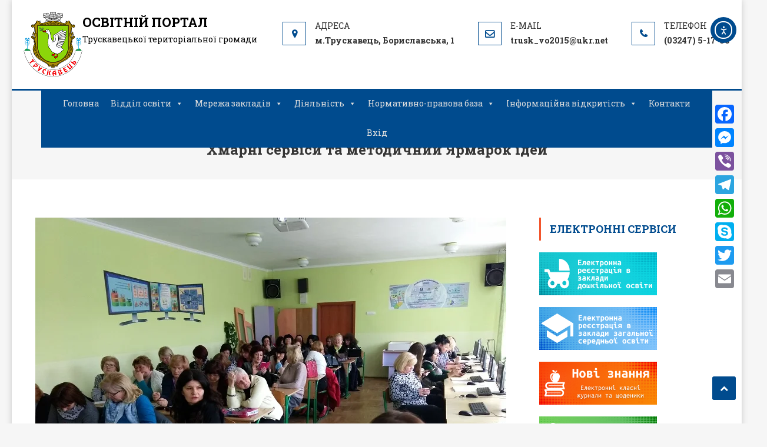

--- FILE ---
content_type: text/html; charset=UTF-8
request_url: https://osvita-truskavets.gov.ua/khmarni-servisy-ta-metodychnyi-yarmarok-idei/
body_size: 25230
content:
<!DOCTYPE html><html lang="uk" prefix="og: https://ogp.me/ns#"><head><meta charset="UTF-8"><meta name="viewport" content="width=device-width, initial-scale=1"><link rel="profile" href="http://gmpg.org/xfn/11"><link rel="pingback" href="https://osvita-truskavets.gov.ua/xmlrpc.php"><title>Хмарні сервіси та методичний Ярмарок ідей - Освітній портал Трускавецької територіальної громади</title><meta name="description" content="&nbsp;&nbsp; 25-26 березня 2019 року відбулися традиційно предметні методичні об&rsquo;єднання. Педагоги міста мали можливість попрацювати з хмарними"/><meta name="robots" content="follow, index, max-snippet:-1, max-video-preview:-1, max-image-preview:large"/><link rel="canonical" href="https://osvita-truskavets.gov.ua/khmarni-servisy-ta-metodychnyi-yarmarok-idei/" /><meta property="og:locale" content="uk_UA" /><meta property="og:type" content="article" /><meta property="og:title" content="Хмарні сервіси та методичний Ярмарок ідей - Освітній портал Трускавецької територіальної громади" /><meta property="og:description" content="&nbsp;&nbsp; 25-26 березня 2019 року відбулися традиційно предметні методичні об&rsquo;єднання. Педагоги міста мали можливість попрацювати з хмарними" /><meta property="og:url" content="https://osvita-truskavets.gov.ua/khmarni-servisy-ta-metodychnyi-yarmarok-idei/" /><meta property="og:site_name" content="Освітній портал Трускавецької територіальної громади" /><meta property="article:publisher" content="https://www.facebook.com/osvitatruskavets" /><meta property="article:author" content="https://www.facebook.com/osvitatruskavets" /><meta property="article:section" content="Новини порталу" /><meta property="og:image" content="https://osvita-truskavets.gov.ua/wp-content/uploads/2019/03/img_20190325_121346.jpg" /><meta property="og:image:secure_url" content="https://osvita-truskavets.gov.ua/wp-content/uploads/2019/03/img_20190325_121346.jpg" /><meta property="og:image:width" content="800" /><meta property="og:image:height" content="600" /><meta property="og:image:alt" content="IMG 20190325 121346" /><meta property="og:image:type" content="image/jpeg" /><meta property="article:published_time" content="2019-03-27T12:26:03+02:00" /><meta name="twitter:card" content="summary_large_image" /><meta name="twitter:title" content="Хмарні сервіси та методичний Ярмарок ідей - Освітній портал Трускавецької територіальної громади" /><meta name="twitter:description" content="&nbsp;&nbsp; 25-26 березня 2019 року відбулися традиційно предметні методичні об&rsquo;єднання. Педагоги міста мали можливість попрацювати з хмарними" /><meta name="twitter:image" content="https://osvita-truskavets.gov.ua/wp-content/uploads/2019/03/img_20190325_121346.jpg" /><meta name="twitter:label1" content="Написано" /><meta name="twitter:data1" content="Тріщук Андрій Володимирович" /><meta name="twitter:label2" content="Час для читання" /><meta name="twitter:data2" content="Менше хвилини" /> <script type="application/ld+json" class="rank-math-schema">{"@context":"https://schema.org","@graph":[{"@type":"Organization","@id":"https://osvita-truskavets.gov.ua/#organization","name":"\u041e\u0441\u0432\u0456\u0442\u043d\u0456\u0439 \u043f\u043e\u0440\u0442\u0430\u043b \u0422\u0440\u0443\u0441\u043a\u0430\u0432\u0435\u0446\u044c\u043a\u043e\u0457 \u0442\u0435\u0440\u0438\u0442\u043e\u0440\u0456\u0430\u043b\u044c\u043d\u043e\u0457 \u0433\u0440\u043e\u043c\u0430\u0434\u0438","url":"https://osvita-truskavets.gov.ua","sameAs":["https://www.facebook.com/osvitatruskavets","https://www.youtube.com/channel/UCJqW2ouxMl0Mv21bbbJTlcw"],"logo":{"@type":"ImageObject","@id":"https://osvita-truskavets.gov.ua/#logo","url":"https://osvita-truskavets.gov.ua/wp-content/uploads/2024/05/logo-50x50-1.png","contentUrl":"https://osvita-truskavets.gov.ua/wp-content/uploads/2024/05/logo-50x50-1.png","caption":"\u041e\u0441\u0432\u0456\u0442\u043d\u0456\u0439 \u043f\u043e\u0440\u0442\u0430\u043b \u0422\u0440\u0443\u0441\u043a\u0430\u0432\u0435\u0446\u044c\u043a\u043e\u0457 \u0442\u0435\u0440\u0438\u0442\u043e\u0440\u0456\u0430\u043b\u044c\u043d\u043e\u0457 \u0433\u0440\u043e\u043c\u0430\u0434\u0438","inLanguage":"uk","width":"100","height":"111"},"description":"\u0412\u0430\u0436\u043b\u0438\u0432\u0430 \u0456\u043d\u0444\u043e\u0440\u043c\u0430\u0446\u0456\u044f \u0434\u043b\u044f \u0443\u0441\u0456\u0445 \u0437\u0430\u043a\u043b\u0430\u0434\u0456\u0432 \u043e\u0441\u0432\u0456\u0442\u0438 \u0422\u0440\u0443\u0441\u043a\u0430\u0432\u0435\u0446\u044c\u043a\u043e\u0457 \u0442\u0435\u0440\u0438\u0442\u043e\u0440\u0456\u0430\u043b\u044c\u043d\u043e\u0457 \u0433\u0440\u043e\u043c\u0430\u0434\u0438, \u0431\u0430\u0442\u043a\u0456\u0432 \u0442\u0430 \u0443\u0447\u043d\u0456\u0432. \u041e\u0441\u0432\u0456\u0442\u043d\u0456 \u043d\u043e\u0432\u0438\u043d\u0438, \u0432\u0438\u0445\u043e\u0432\u043d\u0430 \u0440\u043e\u0431\u043e\u0442\u0430, \u0443\u0441\u0456 \u0437\u0430\u0433\u0430\u043b\u044c\u043d\u043e\u043e\u0441\u0432\u0456\u0442\u043d\u0456 \u043d\u0430\u0432\u0447\u0430\u043b\u044c\u043d\u0456 \u0437\u0430\u043a\u043b\u0430\u0434\u0438, \u0434\u043e\u0448\u043a\u0456\u043b\u044c\u043d\u0456 \u043d\u0430\u0432\u0447\u0430\u043b\u044c\u043d\u0456 \u0437\u0430\u043a\u043b\u0430\u0434\u0438, \u043f\u043e\u0437\u0430\u0448\u043a\u0456\u043b\u044c\u043d\u0438\u0439 \u043d\u0430\u0432\u0447\u0430\u043b\u044c\u043d\u0438\u0439 \u0437\u0430\u043a\u043b\u0430\u0434."},{"@type":"WebSite","@id":"https://osvita-truskavets.gov.ua/#website","url":"https://osvita-truskavets.gov.ua","name":"\u041e\u0441\u0432\u0456\u0442\u043d\u0456\u0439 \u043f\u043e\u0440\u0442\u0430\u043b \u0422\u0440\u0443\u0441\u043a\u0430\u0432\u0435\u0446\u044c\u043a\u043e\u0457 \u0442\u0435\u0440\u0438\u0442\u043e\u0440\u0456\u0430\u043b\u044c\u043d\u043e\u0457 \u0433\u0440\u043e\u043c\u0430\u0434\u0438","alternateName":"\u041e\u0441\u0432\u0456\u0442\u043d\u0456\u0439 \u043f\u043e\u0440\u0442\u0430\u043b \u0422\u0440\u0443\u0441\u043a\u0430\u0432\u0435\u0446\u044c\u043a\u043e\u0457 \u0422\u0413","publisher":{"@id":"https://osvita-truskavets.gov.ua/#organization"},"inLanguage":"uk"},{"@type":"ImageObject","@id":"https://osvita-truskavets.gov.ua/wp-content/uploads/2019/03/img_20190325_121346.jpg","url":"https://osvita-truskavets.gov.ua/wp-content/uploads/2019/03/img_20190325_121346.jpg","width":"800","height":"600","caption":"IMG 20190325 121346","inLanguage":"uk"},{"@type":"BreadcrumbList","@id":"https://osvita-truskavets.gov.ua/khmarni-servisy-ta-metodychnyi-yarmarok-idei/#breadcrumb","itemListElement":[{"@type":"ListItem","position":"1","item":{"@id":"https://osvita-truskavets.gov.ua","name":"\u0413\u043e\u043b\u043e\u0432\u043d\u0430"}},{"@type":"ListItem","position":"2","item":{"@id":"https://osvita-truskavets.gov.ua/khmarni-servisy-ta-metodychnyi-yarmarok-idei/","name":"\u0425\u043c\u0430\u0440\u043d\u0456 \u0441\u0435\u0440\u0432\u0456\u0441\u0438 \u0442\u0430 \u043c\u0435\u0442\u043e\u0434\u0438\u0447\u043d\u0438\u0439 \u042f\u0440\u043c\u0430\u0440\u043e\u043a \u0456\u0434\u0435\u0439"}}]},{"@type":"WebPage","@id":"https://osvita-truskavets.gov.ua/khmarni-servisy-ta-metodychnyi-yarmarok-idei/#webpage","url":"https://osvita-truskavets.gov.ua/khmarni-servisy-ta-metodychnyi-yarmarok-idei/","name":"\u0425\u043c\u0430\u0440\u043d\u0456 \u0441\u0435\u0440\u0432\u0456\u0441\u0438 \u0442\u0430 \u043c\u0435\u0442\u043e\u0434\u0438\u0447\u043d\u0438\u0439 \u042f\u0440\u043c\u0430\u0440\u043e\u043a \u0456\u0434\u0435\u0439 - \u041e\u0441\u0432\u0456\u0442\u043d\u0456\u0439 \u043f\u043e\u0440\u0442\u0430\u043b \u0422\u0440\u0443\u0441\u043a\u0430\u0432\u0435\u0446\u044c\u043a\u043e\u0457 \u0442\u0435\u0440\u0438\u0442\u043e\u0440\u0456\u0430\u043b\u044c\u043d\u043e\u0457 \u0433\u0440\u043e\u043c\u0430\u0434\u0438","datePublished":"2019-03-27T12:26:03+02:00","dateModified":"2019-03-27T12:26:03+02:00","isPartOf":{"@id":"https://osvita-truskavets.gov.ua/#website"},"primaryImageOfPage":{"@id":"https://osvita-truskavets.gov.ua/wp-content/uploads/2019/03/img_20190325_121346.jpg"},"inLanguage":"uk","breadcrumb":{"@id":"https://osvita-truskavets.gov.ua/khmarni-servisy-ta-metodychnyi-yarmarok-idei/#breadcrumb"}},{"@type":"Person","@id":"https://osvita-truskavets.gov.ua/khmarni-servisy-ta-metodychnyi-yarmarok-idei/#author","name":"\u0422\u0440\u0456\u0449\u0443\u043a \u0410\u043d\u0434\u0440\u0456\u0439 \u0412\u043e\u043b\u043e\u0434\u0438\u043c\u0438\u0440\u043e\u0432\u0438\u0447","image":{"@type":"ImageObject","@id":"https://osvita-truskavets.gov.ua/wp-content/litespeed/avatar/1/882c19a37454d438956c5427477cad8e.jpg?ver=1767448222","url":"https://osvita-truskavets.gov.ua/wp-content/litespeed/avatar/1/882c19a37454d438956c5427477cad8e.jpg?ver=1767448222","caption":"\u0422\u0440\u0456\u0449\u0443\u043a \u0410\u043d\u0434\u0440\u0456\u0439 \u0412\u043e\u043b\u043e\u0434\u0438\u043c\u0438\u0440\u043e\u0432\u0438\u0447","inLanguage":"uk"},"sameAs":["https://osvita-truskavets.gov.ua"],"worksFor":{"@id":"https://osvita-truskavets.gov.ua/#organization"}},{"@type":"BlogPosting","headline":"\u0425\u043c\u0430\u0440\u043d\u0456 \u0441\u0435\u0440\u0432\u0456\u0441\u0438 \u0442\u0430 \u043c\u0435\u0442\u043e\u0434\u0438\u0447\u043d\u0438\u0439 \u042f\u0440\u043c\u0430\u0440\u043e\u043a \u0456\u0434\u0435\u0439 - \u041e\u0441\u0432\u0456\u0442\u043d\u0456\u0439 \u043f\u043e\u0440\u0442\u0430\u043b \u0422\u0440\u0443\u0441\u043a\u0430\u0432\u0435\u0446\u044c\u043a\u043e\u0457 \u0442\u0435\u0440\u0438\u0442\u043e\u0440\u0456\u0430\u043b\u044c\u043d\u043e\u0457 \u0433\u0440\u043e\u043c\u0430\u0434\u0438","datePublished":"2019-03-27T12:26:03+02:00","dateModified":"2019-03-27T12:26:03+02:00","author":{"@id":"https://osvita-truskavets.gov.ua/khmarni-servisy-ta-metodychnyi-yarmarok-idei/#author","name":"\u0422\u0440\u0456\u0449\u0443\u043a \u0410\u043d\u0434\u0440\u0456\u0439 \u0412\u043e\u043b\u043e\u0434\u0438\u043c\u0438\u0440\u043e\u0432\u0438\u0447"},"publisher":{"@id":"https://osvita-truskavets.gov.ua/#organization"},"description":"&nbsp;&nbsp; 25-26 \u0431\u0435\u0440\u0435\u0437\u043d\u044f 2019 \u0440\u043e\u043a\u0443 \u0432\u0456\u0434\u0431\u0443\u043b\u0438\u0441\u044f \u0442\u0440\u0430\u0434\u0438\u0446\u0456\u0439\u043d\u043e \u043f\u0440\u0435\u0434\u043c\u0435\u0442\u043d\u0456 \u043c\u0435\u0442\u043e\u0434\u0438\u0447\u043d\u0456 \u043e\u0431&rsquo;\u0454\u0434\u043d\u0430\u043d\u043d\u044f. \u041f\u0435\u0434\u0430\u0433\u043e\u0433\u0438 \u043c\u0456\u0441\u0442\u0430 \u043c\u0430\u043b\u0438 \u043c\u043e\u0436\u043b\u0438\u0432\u0456\u0441\u0442\u044c \u043f\u043e\u043f\u0440\u0430\u0446\u044e\u0432\u0430\u0442\u0438 \u0437 \u0445\u043c\u0430\u0440\u043d\u0438\u043c\u0438","name":"\u0425\u043c\u0430\u0440\u043d\u0456 \u0441\u0435\u0440\u0432\u0456\u0441\u0438 \u0442\u0430 \u043c\u0435\u0442\u043e\u0434\u0438\u0447\u043d\u0438\u0439 \u042f\u0440\u043c\u0430\u0440\u043e\u043a \u0456\u0434\u0435\u0439 - \u041e\u0441\u0432\u0456\u0442\u043d\u0456\u0439 \u043f\u043e\u0440\u0442\u0430\u043b \u0422\u0440\u0443\u0441\u043a\u0430\u0432\u0435\u0446\u044c\u043a\u043e\u0457 \u0442\u0435\u0440\u0438\u0442\u043e\u0440\u0456\u0430\u043b\u044c\u043d\u043e\u0457 \u0433\u0440\u043e\u043c\u0430\u0434\u0438","@id":"https://osvita-truskavets.gov.ua/khmarni-servisy-ta-metodychnyi-yarmarok-idei/#richSnippet","isPartOf":{"@id":"https://osvita-truskavets.gov.ua/khmarni-servisy-ta-metodychnyi-yarmarok-idei/#webpage"},"image":{"@id":"https://osvita-truskavets.gov.ua/wp-content/uploads/2019/03/img_20190325_121346.jpg"},"inLanguage":"uk","mainEntityOfPage":{"@id":"https://osvita-truskavets.gov.ua/khmarni-servisy-ta-metodychnyi-yarmarok-idei/#webpage"}}]}</script> <link rel='dns-prefetch' href='//static.addtoany.com' /><link rel='dns-prefetch' href='//cdn.elementor.com' /><link rel='dns-prefetch' href='//www.googletagmanager.com' /><link rel='dns-prefetch' href='//fonts.googleapis.com' /><link rel="alternate" type="application/rss+xml" title="ОСВІТНІЙ ПОРТАЛ &raquo; стрічка" href="https://osvita-truskavets.gov.ua/feed/" /><link rel="alternate" type="application/rss+xml" title="ОСВІТНІЙ ПОРТАЛ &raquo; Канал коментарів" href="https://osvita-truskavets.gov.ua/comments/feed/" /><link rel="alternate" title="oEmbed (JSON)" type="application/json+oembed" href="https://osvita-truskavets.gov.ua/wp-json/oembed/1.0/embed?url=https%3A%2F%2Fosvita-truskavets.gov.ua%2Fkhmarni-servisy-ta-metodychnyi-yarmarok-idei%2F" /><link rel="alternate" title="oEmbed (XML)" type="text/xml+oembed" href="https://osvita-truskavets.gov.ua/wp-json/oembed/1.0/embed?url=https%3A%2F%2Fosvita-truskavets.gov.ua%2Fkhmarni-servisy-ta-metodychnyi-yarmarok-idei%2F&#038;format=xml" /><style id='wp-img-auto-sizes-contain-inline-css' type='text/css'>img:is([sizes=auto i],[sizes^="auto," i]){contain-intrinsic-size:3000px 1500px}
/*# sourceURL=wp-img-auto-sizes-contain-inline-css */</style><link data-optimized="1" rel='stylesheet' id='pt-cv-public-style-css' href='https://osvita-truskavets.gov.ua/wp-content/litespeed/css/1/b39414ca90c718f259d147926e6ab4b2.css?ver=ab4b2' type='text/css' media='all' /><style id='classic-theme-styles-inline-css' type='text/css'>/*! This file is auto-generated */
.wp-block-button__link{color:#fff;background-color:#32373c;border-radius:9999px;box-shadow:none;text-decoration:none;padding:calc(.667em + 2px) calc(1.333em + 2px);font-size:1.125em}.wp-block-file__button{background:#32373c;color:#fff;text-decoration:none}
/*# sourceURL=/wp-includes/css/classic-themes.min.css */</style><link data-optimized="1" rel='stylesheet' id='contact-form-7-css' href='https://osvita-truskavets.gov.ua/wp-content/litespeed/css/1/8387a9574e1a6c47306237f13597a7fc.css?ver=7a7fc' type='text/css' media='all' /><style id='msca-isolated-style-inline-css' type='text/css'>/* Базовий контейнер для ізоляції */
    .msca-isolated-wrapper { clear: both; overflow: hidden; width: 100%; }
    .msca-isolated-wrapper ul.msca-network-posts-list { list-style: none; margin: 0; padding: 0; }
    
    /* Стиль окремого посту */
    .msca-isolated-wrapper .msca-post-item { margin-bottom: 20px; padding-bottom: 20px; border-bottom: 1px solid #eee; overflow: hidden; }
    .msca-isolated-wrapper .msca-post-item:last-child { border-bottom: none; margin-bottom: 0; padding-bottom: 0; }
    
    /* Мініатюра */
    .msca-isolated-wrapper .msca-thumbnail-wrap { float: none; margin: 0; max-width: 100%; height: auto; }
    .msca-isolated-wrapper .msca-thumbnail-wrap img { display: block; height: auto; max-width: 100%; }
    
    /* Контент */
    .msca-isolated-wrapper .msca-content-wrap { overflow: hidden; width: 100%; }
    .msca-isolated-wrapper .msca-title { margin-top: 0; margin-bottom: 5px; font-size: 1.2em; line-height: 1.3; }
    .msca-isolated-wrapper .msca-title a { text-decoration: none; }
    .msca-isolated-wrapper .msca-meta-info { font-size: 0.85em; color: #777; margin-top: 5px; margin-bottom: 0; }
    
    /* Варіанти float */
    .msca-isolated-wrapper .msca-post-item.text-right .msca-thumbnail-wrap { float: left; margin-right: 15px; }
    .msca-isolated-wrapper .msca-post-item.text-left .msca-thumbnail-wrap { float: right; margin-left: 15px; }
    .msca-isolated-wrapper .msca-post-item.text-above .msca-thumbnail-wrap,
    .msca-isolated-wrapper .msca-post-item.text-below .msca-thumbnail-wrap { display: block; margin-bottom: 10px; text-align: center; clear: both; }
    
    /* Пагінація */
    .msca-isolated-wrapper .msca-pagination { padding-top: 20px; text-align: center; clear: both; }
    .msca-isolated-wrapper .msca-pagination .page-numbers { display: inline-block; padding: 5px 10px; margin: 0 3px; border: 1px solid #ccc; text-decoration: none; color: #333; background-color: #fff; }
    .msca-isolated-wrapper .msca-pagination .page-numbers.current { background: #0073aa; color: #fff; border-color: #0073aa; }
    .msca-isolated-wrapper .msca-pagination .dots { display: inline-block; padding: 5px 0; margin: 0 3px; }
    
/*# sourceURL=msca-isolated-style-inline-css */</style><link data-optimized="1" rel='stylesheet' id='megamenu-css' href='https://osvita-truskavets.gov.ua/wp-content/litespeed/css/1/fea31f9e3202aa140c0aebe3ed3303c2.css?ver=303c2' type='text/css' media='all' /><link data-optimized="1" rel='stylesheet' id='dashicons-css' href='https://osvita-truskavets.gov.ua/wp-content/litespeed/css/1/8bb79b6db55860d519c30819f8ba1b0c.css?ver=a1b0c' type='text/css' media='all' /><link data-optimized="1" rel='stylesheet' id='ea11y-widget-fonts-css' href='https://osvita-truskavets.gov.ua/wp-content/litespeed/css/1/751039d37ea73161be12b2f12aa02a0b.css?ver=02a0b' type='text/css' media='all' /><link data-optimized="1" rel='stylesheet' id='ea11y-skip-link-css' href='https://osvita-truskavets.gov.ua/wp-content/litespeed/css/1/3f3e8b7b212578692d30e043cfff2813.css?ver=f2813' type='text/css' media='all' /><link data-optimized="1" rel='stylesheet' id='font-awesome-css' href='https://osvita-truskavets.gov.ua/wp-content/litespeed/css/1/5acd13e1c953edb76f7e1055487a8474.css?ver=a8474' type='text/css' media='all' /><link rel='stylesheet' id='scholarship-fonts-css' href='https://fonts.googleapis.com/css?family=Roboto+Slab%3A300italic%2C400italic%2C700italic%2C400%2C300%2C700&#038;subset=latin%2Clatin-ext&#038;display=swap' type='text/css' media='all' /><link data-optimized="1" rel='stylesheet' id='lightslider-style-css' href='https://osvita-truskavets.gov.ua/wp-content/litespeed/css/1/85f26a8b2be244991ba60f2609df5854.css?ver=f5854' type='text/css' media='all' /><link data-optimized="1" rel='stylesheet' id='scholarship-style-css' href='https://osvita-truskavets.gov.ua/wp-content/litespeed/css/1/c4f419178e60a74e73223207337e4177.css?ver=e4177' type='text/css' media='all' /><style id='scholarship-style-inline-css' type='text/css'>a,a:hover,a:focus,a:active,.entry-footer a:hover,.comment-author .fn .url:hover .commentmetadata .comment-edit-link,#cancel-comment-reply-link,#cancel-comment-reply-link:before,.logged-in-as a,.header-elements-holder .top-info::after,.widget hover,.widget a:hover::before,.widget li:hover::before,.widget .widget-title,.scholarship_grid_layout .post-title a:hover,.scholarship_portfolio .single-post-wrapper .portfolio-title-wrapper .portfolio-link,.team-title-wrapper .post-title a:hover,.latest-posts-wrapper .byline a:hover,.latest-posts-wrapper .posted-on a:hover,.latest-posts-wrapper .news-title a:hover,.entry-title a:hover,.entry-meta span a:hover,.post-readmore a:hover,.grid-archive-layout .entry-title a:hover,.widget a:hover,.widget a:hover::before,.widget li:hover::before,.home.blog .archive-content-wrapper .entry-title a:hover{color:#004b8e}
.navigation .nav-links a:hover,.bttn:hover,button,input[type='button']:hover,input[type='reset']:hover,input[type='submit']:hover,.edit-link .post-edit-link,.reply .comment-reply-link,#masthead .menu-search-wrapper,#site-navigation ul.sub-menu,#site-navigation ul.children,.header-search-wrapper .search-submit,.mt-slider-btn-wrap .slider-btn:hover,.mt-slider-btn-wrap .slider-btn:first-child,.scholarship-slider-wrapper .lSAction>a:hover,.widget_search .search-submit,.team-wrapper .team-desc-wrapper,.site-info,#mt-scrollup,.scholarship_latest_blog .news-more:hover,#site-navigation ul > li:hover > .sub-toggle,#site-navigation ul > li.current-menu-item .sub-toggle,#site-navigation ul > li.current-menu-ancestor .sub-toggle,.error404 .page-title,#primary-menu,.widget_tag_cloud .tagcloud a:hover,.widget.widget_tag_cloud a:hover,.wp-block-search__button,.search-no-results #primary .search-submit,input[type='submit']{background:#004b8e !important}
.navigation .nav-links a,.bttn,button,input[type='button'],input[type='reset'],input[type='submit'],.header-elements-holder .top-info::after,.mt-slider-btn-wrap .slider-btn:hover,.mt-slider-btn-wrap .slider-btn:first-child,.widget_search .search-submit,.cta-btn-wrap a:hover,.widget_tag_cloud .tagcloud a:hover,.widget.widget_tag_cloud a:hover{border-color:#004b8e}
.comment-list .comment-body,#masthead .menu-search-wrapper::before,#masthead .menu-search-wrapper::after{border-top-color:#004b8e}
#masthead,.site-info:before,.site-info:after,.site-info-wrapper{border-bottom-color:#004b8e}
#site-navigation ul li.current-menu-item>a,#site-navigation ul li.current-menu-ancestor>a,#site-navigation ul li:hover>a,#site-navigation ul li.current_page_ancestor>a,#site-navigation ul li.current_page_item>a,#site-navigation ul li.focus>a,.header-search-wrapper .search-submit:hover,.mt-slider-btn-wrap .slider-btn,.mt-slider-btn-wrap .slider-btn:first-child:hover,.widget .scholarship-widget-wrapper .widget-title::before,.widget .scholarship-widget-wrapper .widget-title::after,.cta-btn-wrap a,.scholarship_portfolio .single-post-wrapper .portfolio-title-wrapper .portfolio-link:hover,.scholarship_latest_blog .news-more,#mt-scrollup:hover,#site-navigation ul li a.sub-toggle{background:#f2552c}
.scholarship_call_to_action .section-wrapper::before,.scholarship_portfolio .single-post-wrapper .portfolio-title-wrapper,.scholarship_testimonials .section-wrapper::before{background:rgba( 0,75,142,0.9 )}
.header-search-wrapper .search-main:hover,.site-info a:hover{color:#f2552c}
.header-search-wrapper .search-submit:hover{border-color:#f2552c}
.widget .widget-title{border-left-color:#f2552c}
.site-title a,.site-description{color:#004b8e}
/*# sourceURL=scholarship-style-inline-css */</style><link data-optimized="1" rel='stylesheet' id='scholarship-responsive-style-css' href='https://osvita-truskavets.gov.ua/wp-content/litespeed/css/1/1fe34b66cad00c849ac0819c56220a48.css?ver=20a48' type='text/css' media='all' /><link data-optimized="1" rel='stylesheet' id='slb_core-css' href='https://osvita-truskavets.gov.ua/wp-content/litespeed/css/1/a223da9effc70dddf22a73f23976d929.css?ver=6d929' type='text/css' media='all' /><link data-optimized="1" rel='stylesheet' id='addtoany-css' href='https://osvita-truskavets.gov.ua/wp-content/litespeed/css/1/901062286ada32e0bbb638d3904c2a7e.css?ver=c2a7e' type='text/css' media='all' /><style id='addtoany-inline-css' type='text/css'>@media screen and (max-width:980px){
.a2a_floating_style.a2a_vertical_style{display:none;}
}
/*# sourceURL=addtoany-inline-css */</style><link data-optimized="1" rel='stylesheet' id='__EPYT__style-css' href='https://osvita-truskavets.gov.ua/wp-content/litespeed/css/1/a526b2816aa7c307c8ed356959b46b13.css?ver=46b13' type='text/css' media='all' /><style id='__EPYT__style-inline-css' type='text/css'>.epyt-gallery-thumb {
                        width: 33.333%;
                }
                
/*# sourceURL=__EPYT__style-inline-css */</style><script type="text/javascript" id="addtoany-core-js-before" src="[data-uri]" defer></script> <script type="text/javascript" defer src="https://static.addtoany.com/menu/page.js" id="addtoany-core-js"></script> <script type="text/javascript" src="https://osvita-truskavets.gov.ua/wp-includes/js/jquery/jquery.min.js" id="jquery-core-js"></script> <script data-optimized="1" type="text/javascript" src="https://osvita-truskavets.gov.ua/wp-content/litespeed/js/1/9b0f3053dc3e450763776e494a84aebd.js?ver=4aebd" id="jquery-migrate-js" defer data-deferred="1"></script> <script data-optimized="1" type="text/javascript" defer src="https://osvita-truskavets.gov.ua/wp-content/litespeed/js/1/8940091f7fe3ad1d97d85b86b3e4887d.js?ver=4887d" id="addtoany-jquery-js"></script> 
 <script type="text/javascript" src="https://www.googletagmanager.com/gtag/js?id=GT-K5MPGN5" id="google_gtagjs-js" defer data-deferred="1"></script> <script type="text/javascript" id="google_gtagjs-js-after" src="[data-uri]" defer></script> <script type="text/javascript" id="__ytprefs__-js-extra" src="[data-uri]" defer></script> <script data-optimized="1" type="text/javascript" src="https://osvita-truskavets.gov.ua/wp-content/litespeed/js/1/9a5013ce33781295b6bf81e7e067085d.js?ver=7085d" id="__ytprefs__-js" defer data-deferred="1"></script> <link rel="https://api.w.org/" href="https://osvita-truskavets.gov.ua/wp-json/" /><link rel="alternate" title="JSON" type="application/json" href="https://osvita-truskavets.gov.ua/wp-json/wp/v2/posts/3746" /><link rel="EditURI" type="application/rsd+xml" title="RSD" href="https://osvita-truskavets.gov.ua/xmlrpc.php?rsd" /><meta name="generator" content="WordPress 6.9" /><link rel='shortlink' href='https://osvita-truskavets.gov.ua/?p=3746' /><meta name="generator" content="Site Kit by Google 1.168.0" /><style>.news-ticker-wrapper {
                padding: 10px;
                overflow: hidden;
                white-space: nowrap;
                box-sizing: border-box;
                display: flex;
                align-items: center;
                font-family: Arial, sans-serif;
                background-color: #ffffff;
                border: 1px solid #ffffff;
                color: #0d5891;
                opacity: 0;
                transition: opacity 0.3s ease;
            }
            .news-ticker-wrapper.visible {
                opacity: 1;
            }
            .news-ticker-title {
                margin-right: 10px;
                font-weight: bold;
                white-space: nowrap;
                flex-shrink: 0;
            }
            .news-ticker {
                overflow: hidden;
                flex-grow: 1;
                position: relative;
            }
            .news-ticker-list-wrapper {
                display: inline-block;
                white-space: nowrap;
                position: relative;
                left: 0;
                will-change: transform;
            }
            .news-ticker-list {
                display: inline-block;
                padding: 0;
                margin: 0;
                list-style: none;
                white-space: nowrap;
            }
            .news-ticker-item {
                display: inline-block;
                margin-right: 0;
                font-size: 16px;
            }
            .news-ticker-item a {
                color: #0d5891;
                text-decoration: none;
                transition: color 0.3s ease;
                cursor: pointer;
                padding: 0 10px;
                display: inline-block;
            }
            .news-ticker-item a:hover {
                color: #ed701d;
                text-decoration: underline;
            }
            .news-ticker-divider {
                display: inline-block;
                color: #0d5891;
                margin: 0 10px;
                user-select: none;
                pointer-events: none;
            }</style><style></style><link rel="icon" href="https://osvita-truskavets.gov.ua/wp-content/uploads/2021/12/cropped-1200px-coat_of_arms_of_truskavets.svg_-e1638189508571-1.png" sizes="32x32" /><link rel="icon" href="https://osvita-truskavets.gov.ua/wp-content/uploads/2021/12/cropped-1200px-coat_of_arms_of_truskavets.svg_-e1638189508571-1.png" sizes="192x192" /><link rel="apple-touch-icon" href="https://osvita-truskavets.gov.ua/wp-content/uploads/2021/12/cropped-1200px-coat_of_arms_of_truskavets.svg_-e1638189508571-1.png" /><meta name="msapplication-TileImage" content="https://osvita-truskavets.gov.ua/wp-content/uploads/2021/12/cropped-1200px-coat_of_arms_of_truskavets.svg_-e1638189508571-1.png" /><style type="text/css" id="wp-custom-css">.header-elements-holder .top-address.top-info::before {
    content: "Адреса";
}

.header-elements-holder .top-info::before {
    content: "E-mail";
}

.header-elements-holder .top-phone.top-info::before {
    content: "Телефон";
}

.site-title a, .site-description {
    color: #000000;
}

button {
	background: #c5c9cf !important;
}

h1.entry-title {
    text-transform: none;
}

#site-navigation ul li a {
    padding: 0 10px;
}

#site-navigation ul#primary-menu>li.menu-item-has-children>a, #site-navigation #primary-menu ul>li.page_item_has_children>a {
    padding-right: 20px;
}

#site-navigation li.menu-item-has-children>a:after, #site-navigation li.page_item_has_children>a:after, #site-navigation li.page_item_has_children>a:after {
    right: 5%;

}
#site-navigation ul li a {
    font-size: 13px;
	}
#site-navigation ul li a {
    padding: 0 5px;
}
.team-wrapper .img-holder img {
    width: 100%;
    height: 200px;
}

.scholarship_grid_layout .grid-items-wrapper .single-post-wrapper {
	  margin-bottom: 10px;
}
.posted-on:before {
 display: none;
}

.single .byline, .group-blog .byline, .posted-on, .blog-author, .blog-cat {
 display: none;
}

.latest-posts-wrapper .byline, .latest-posts-wrapper .posted-on, .latest-posts-wrapper .byline a, .latest-posts-wrapper .posted-on a {
 display: none;
}

.menu-search-wrapper::after {
   display:none;
}

.menu-search-wrapper::before {
   display:none;
}

#secondary, .home.blog #secondary {
margin-top: 15px;
}

@media (max-width: 767px) {
    .menu-toggle {
        display: none;
    }
}

.netsposts-content img {
   float: left;
margin: 0 7px 7px 7px;
}

.netsposts-excerpt {
    line-height: 120%;
	text-align: left;
		
}
.scholarship-copyright-wrapper{
	display: none;
}

.lSSlideOuter {
    overflow: hidden;
    user-select: none;
    height: 450px;
}
.wpuf-remember-me {
	display: none;
}
.wpuf-lost-password {
	display: none;
}

.lSPrev {
	transform: translateY(-50%)
}

.lSNext {
	transform: translateY(-50%)
}

.wpuf-login-title {
	display: none;
}

.wpuf-login-subtitle {
	display: none;	
}</style><style type="text/css">/** Mega Menu CSS: fs **/</style><style id='global-styles-inline-css' type='text/css'>:root{--wp--preset--aspect-ratio--square: 1;--wp--preset--aspect-ratio--4-3: 4/3;--wp--preset--aspect-ratio--3-4: 3/4;--wp--preset--aspect-ratio--3-2: 3/2;--wp--preset--aspect-ratio--2-3: 2/3;--wp--preset--aspect-ratio--16-9: 16/9;--wp--preset--aspect-ratio--9-16: 9/16;--wp--preset--color--black: #000000;--wp--preset--color--cyan-bluish-gray: #abb8c3;--wp--preset--color--white: #ffffff;--wp--preset--color--pale-pink: #f78da7;--wp--preset--color--vivid-red: #cf2e2e;--wp--preset--color--luminous-vivid-orange: #ff6900;--wp--preset--color--luminous-vivid-amber: #fcb900;--wp--preset--color--light-green-cyan: #7bdcb5;--wp--preset--color--vivid-green-cyan: #00d084;--wp--preset--color--pale-cyan-blue: #8ed1fc;--wp--preset--color--vivid-cyan-blue: #0693e3;--wp--preset--color--vivid-purple: #9b51e0;--wp--preset--gradient--vivid-cyan-blue-to-vivid-purple: linear-gradient(135deg,rgb(6,147,227) 0%,rgb(155,81,224) 100%);--wp--preset--gradient--light-green-cyan-to-vivid-green-cyan: linear-gradient(135deg,rgb(122,220,180) 0%,rgb(0,208,130) 100%);--wp--preset--gradient--luminous-vivid-amber-to-luminous-vivid-orange: linear-gradient(135deg,rgb(252,185,0) 0%,rgb(255,105,0) 100%);--wp--preset--gradient--luminous-vivid-orange-to-vivid-red: linear-gradient(135deg,rgb(255,105,0) 0%,rgb(207,46,46) 100%);--wp--preset--gradient--very-light-gray-to-cyan-bluish-gray: linear-gradient(135deg,rgb(238,238,238) 0%,rgb(169,184,195) 100%);--wp--preset--gradient--cool-to-warm-spectrum: linear-gradient(135deg,rgb(74,234,220) 0%,rgb(151,120,209) 20%,rgb(207,42,186) 40%,rgb(238,44,130) 60%,rgb(251,105,98) 80%,rgb(254,248,76) 100%);--wp--preset--gradient--blush-light-purple: linear-gradient(135deg,rgb(255,206,236) 0%,rgb(152,150,240) 100%);--wp--preset--gradient--blush-bordeaux: linear-gradient(135deg,rgb(254,205,165) 0%,rgb(254,45,45) 50%,rgb(107,0,62) 100%);--wp--preset--gradient--luminous-dusk: linear-gradient(135deg,rgb(255,203,112) 0%,rgb(199,81,192) 50%,rgb(65,88,208) 100%);--wp--preset--gradient--pale-ocean: linear-gradient(135deg,rgb(255,245,203) 0%,rgb(182,227,212) 50%,rgb(51,167,181) 100%);--wp--preset--gradient--electric-grass: linear-gradient(135deg,rgb(202,248,128) 0%,rgb(113,206,126) 100%);--wp--preset--gradient--midnight: linear-gradient(135deg,rgb(2,3,129) 0%,rgb(40,116,252) 100%);--wp--preset--font-size--small: 13px;--wp--preset--font-size--medium: 20px;--wp--preset--font-size--large: 36px;--wp--preset--font-size--x-large: 42px;--wp--preset--spacing--20: 0.44rem;--wp--preset--spacing--30: 0.67rem;--wp--preset--spacing--40: 1rem;--wp--preset--spacing--50: 1.5rem;--wp--preset--spacing--60: 2.25rem;--wp--preset--spacing--70: 3.38rem;--wp--preset--spacing--80: 5.06rem;--wp--preset--shadow--natural: 6px 6px 9px rgba(0, 0, 0, 0.2);--wp--preset--shadow--deep: 12px 12px 50px rgba(0, 0, 0, 0.4);--wp--preset--shadow--sharp: 6px 6px 0px rgba(0, 0, 0, 0.2);--wp--preset--shadow--outlined: 6px 6px 0px -3px rgb(255, 255, 255), 6px 6px rgb(0, 0, 0);--wp--preset--shadow--crisp: 6px 6px 0px rgb(0, 0, 0);}:where(.is-layout-flex){gap: 0.5em;}:where(.is-layout-grid){gap: 0.5em;}body .is-layout-flex{display: flex;}.is-layout-flex{flex-wrap: wrap;align-items: center;}.is-layout-flex > :is(*, div){margin: 0;}body .is-layout-grid{display: grid;}.is-layout-grid > :is(*, div){margin: 0;}:where(.wp-block-columns.is-layout-flex){gap: 2em;}:where(.wp-block-columns.is-layout-grid){gap: 2em;}:where(.wp-block-post-template.is-layout-flex){gap: 1.25em;}:where(.wp-block-post-template.is-layout-grid){gap: 1.25em;}.has-black-color{color: var(--wp--preset--color--black) !important;}.has-cyan-bluish-gray-color{color: var(--wp--preset--color--cyan-bluish-gray) !important;}.has-white-color{color: var(--wp--preset--color--white) !important;}.has-pale-pink-color{color: var(--wp--preset--color--pale-pink) !important;}.has-vivid-red-color{color: var(--wp--preset--color--vivid-red) !important;}.has-luminous-vivid-orange-color{color: var(--wp--preset--color--luminous-vivid-orange) !important;}.has-luminous-vivid-amber-color{color: var(--wp--preset--color--luminous-vivid-amber) !important;}.has-light-green-cyan-color{color: var(--wp--preset--color--light-green-cyan) !important;}.has-vivid-green-cyan-color{color: var(--wp--preset--color--vivid-green-cyan) !important;}.has-pale-cyan-blue-color{color: var(--wp--preset--color--pale-cyan-blue) !important;}.has-vivid-cyan-blue-color{color: var(--wp--preset--color--vivid-cyan-blue) !important;}.has-vivid-purple-color{color: var(--wp--preset--color--vivid-purple) !important;}.has-black-background-color{background-color: var(--wp--preset--color--black) !important;}.has-cyan-bluish-gray-background-color{background-color: var(--wp--preset--color--cyan-bluish-gray) !important;}.has-white-background-color{background-color: var(--wp--preset--color--white) !important;}.has-pale-pink-background-color{background-color: var(--wp--preset--color--pale-pink) !important;}.has-vivid-red-background-color{background-color: var(--wp--preset--color--vivid-red) !important;}.has-luminous-vivid-orange-background-color{background-color: var(--wp--preset--color--luminous-vivid-orange) !important;}.has-luminous-vivid-amber-background-color{background-color: var(--wp--preset--color--luminous-vivid-amber) !important;}.has-light-green-cyan-background-color{background-color: var(--wp--preset--color--light-green-cyan) !important;}.has-vivid-green-cyan-background-color{background-color: var(--wp--preset--color--vivid-green-cyan) !important;}.has-pale-cyan-blue-background-color{background-color: var(--wp--preset--color--pale-cyan-blue) !important;}.has-vivid-cyan-blue-background-color{background-color: var(--wp--preset--color--vivid-cyan-blue) !important;}.has-vivid-purple-background-color{background-color: var(--wp--preset--color--vivid-purple) !important;}.has-black-border-color{border-color: var(--wp--preset--color--black) !important;}.has-cyan-bluish-gray-border-color{border-color: var(--wp--preset--color--cyan-bluish-gray) !important;}.has-white-border-color{border-color: var(--wp--preset--color--white) !important;}.has-pale-pink-border-color{border-color: var(--wp--preset--color--pale-pink) !important;}.has-vivid-red-border-color{border-color: var(--wp--preset--color--vivid-red) !important;}.has-luminous-vivid-orange-border-color{border-color: var(--wp--preset--color--luminous-vivid-orange) !important;}.has-luminous-vivid-amber-border-color{border-color: var(--wp--preset--color--luminous-vivid-amber) !important;}.has-light-green-cyan-border-color{border-color: var(--wp--preset--color--light-green-cyan) !important;}.has-vivid-green-cyan-border-color{border-color: var(--wp--preset--color--vivid-green-cyan) !important;}.has-pale-cyan-blue-border-color{border-color: var(--wp--preset--color--pale-cyan-blue) !important;}.has-vivid-cyan-blue-border-color{border-color: var(--wp--preset--color--vivid-cyan-blue) !important;}.has-vivid-purple-border-color{border-color: var(--wp--preset--color--vivid-purple) !important;}.has-vivid-cyan-blue-to-vivid-purple-gradient-background{background: var(--wp--preset--gradient--vivid-cyan-blue-to-vivid-purple) !important;}.has-light-green-cyan-to-vivid-green-cyan-gradient-background{background: var(--wp--preset--gradient--light-green-cyan-to-vivid-green-cyan) !important;}.has-luminous-vivid-amber-to-luminous-vivid-orange-gradient-background{background: var(--wp--preset--gradient--luminous-vivid-amber-to-luminous-vivid-orange) !important;}.has-luminous-vivid-orange-to-vivid-red-gradient-background{background: var(--wp--preset--gradient--luminous-vivid-orange-to-vivid-red) !important;}.has-very-light-gray-to-cyan-bluish-gray-gradient-background{background: var(--wp--preset--gradient--very-light-gray-to-cyan-bluish-gray) !important;}.has-cool-to-warm-spectrum-gradient-background{background: var(--wp--preset--gradient--cool-to-warm-spectrum) !important;}.has-blush-light-purple-gradient-background{background: var(--wp--preset--gradient--blush-light-purple) !important;}.has-blush-bordeaux-gradient-background{background: var(--wp--preset--gradient--blush-bordeaux) !important;}.has-luminous-dusk-gradient-background{background: var(--wp--preset--gradient--luminous-dusk) !important;}.has-pale-ocean-gradient-background{background: var(--wp--preset--gradient--pale-ocean) !important;}.has-electric-grass-gradient-background{background: var(--wp--preset--gradient--electric-grass) !important;}.has-midnight-gradient-background{background: var(--wp--preset--gradient--midnight) !important;}.has-small-font-size{font-size: var(--wp--preset--font-size--small) !important;}.has-medium-font-size{font-size: var(--wp--preset--font-size--medium) !important;}.has-large-font-size{font-size: var(--wp--preset--font-size--large) !important;}.has-x-large-font-size{font-size: var(--wp--preset--font-size--x-large) !important;}
/*# sourceURL=global-styles-inline-css */</style></head><body class="wp-singular post-template-default single single-post postid-3746 single-format-standard wp-custom-logo wp-theme-scholarship mega-menu-scholarship-primary-menu ally-default group-blog boxed-layout right-sidebar"> <script src="[data-uri]" defer></script> <nav aria-label="Skip to content navigation">
<a class="ea11y-skip-to-content-link"
href="#content"
tabindex="1"
onclick="onSkipLinkClick()"
>
Перейти до вмісту
<svg width="24" height="24" viewBox="0 0 24 24" fill="none" role="presentation">
<path d="M18 6V12C18 12.7956 17.6839 13.5587 17.1213 14.1213C16.5587 14.6839 15.7956 15 15 15H5M5 15L9 11M5 15L9 19"
stroke="black"
stroke-width="1.5"
stroke-linecap="round"
stroke-linejoin="round"
/>
</svg>
</a><div class="ea11y-skip-to-content-backdrop"></div></nav><div id="page" class="site">
<a class="skip-link screen-reader-text" href="#content">Перейти до вмісту</a><header id="masthead" class="site-header" role="banner"><div class="logo-ads-wrapper clearfix"><div class="mt-container"><div class="site-branding">
<a href="https://osvita-truskavets.gov.ua/" class="custom-logo-link" rel="home"><img width="100" height="111" src="https://osvita-truskavets.gov.ua/wp-content/uploads/2024/05/logo-50x50-1.png" class="custom-logo" alt="Освітній портал" decoding="async" /></a><div class="site-title-wrapper"><p class="site-title"><a href="https://osvita-truskavets.gov.ua/" rel="home">Освітній портал</a></p><p class="site-description">Трускавецької територіальної громади</p></div></div><div class="header-elements-holder"><span class="top-address top-info">м.Трускавець, Бориславська, 1</span><span class="top-email top-info">tr&#117;&#115;k_&#118;&#111;20&#049;5&#064;&#117;&#107;&#114;.n&#101;t</span><span class="top-phone top-info">(03247) 5-17-85</span></div><div class="clearfix"></div></div></div><div class="menu-search-wrapper"><nav id="site-navigation" class="main-navigation" role="navigation"><div class="menu-toggle hide"><a href="javascript:void(0)"><i class="fa fa-navicon"></i></a></div><div id="mega-menu-wrap-scholarship_primary_menu" class="mega-menu-wrap"><div class="mega-menu-toggle"><div class="mega-toggle-blocks-left"><div class='mega-toggle-block mega-menu-toggle-block mega-toggle-block-1' id='mega-toggle-block-1' tabindex='0'><button class='mega-toggle-standard mega-toggle-label' aria-expanded='false'><span class='mega-toggle-label-closed'>МЕНЮ</span><span class='mega-toggle-label-open'>МЕНЮ</span></button></div></div><div class="mega-toggle-blocks-center"></div><div class="mega-toggle-blocks-right"></div></div><ul id="mega-menu-scholarship_primary_menu" class="mega-menu max-mega-menu mega-menu-horizontal mega-no-js" data-event="hover" data-effect="fade_up" data-effect-speed="200" data-effect-mobile="slide_right" data-effect-speed-mobile="200" data-mobile-force-width="false" data-second-click="go" data-document-click="collapse" data-vertical-behaviour="standard" data-breakpoint="768" data-unbind="true" data-mobile-state="collapse_all" data-mobile-direction="vertical" data-hover-intent-timeout="300" data-hover-intent-interval="100"><li class="mega-menu-item mega-menu-item-type-post_type mega-menu-item-object-page mega-menu-item-home mega-align-bottom-left mega-menu-flyout mega-menu-item-5807" id="mega-menu-item-5807"><a class="mega-menu-link" href="https://osvita-truskavets.gov.ua/" tabindex="0">Головна</a></li><li class="mega-menu-item mega-menu-item-type-custom mega-menu-item-object-custom mega-menu-item-has-children mega-align-bottom-left mega-menu-flyout mega-menu-item-8002" id="mega-menu-item-8002"><a class="mega-menu-link" href="#" aria-expanded="false" tabindex="0">Відділ освіти<span class="mega-indicator" aria-hidden="true"></span></a><ul class="mega-sub-menu"><li class="mega-menu-item mega-menu-item-type-taxonomy mega-menu-item-object-category mega-menu-item-8038" id="mega-menu-item-8038"><a class="mega-menu-link" href="https://osvita-truskavets.gov.ua/teachers/">Кадровий склад</a></li><li class="mega-menu-item mega-menu-item-type-post_type mega-menu-item-object-page mega-menu-item-12302" id="mega-menu-item-12302"><a class="mega-menu-link" href="https://osvita-truskavets.gov.ua/ustanovchi-dokumenty/">Установчі документи</a></li><li class="mega-menu-item mega-menu-item-type-post_type mega-menu-item-object-page mega-menu-item-13452" id="mega-menu-item-13452"><a class="mega-menu-link" href="https://osvita-truskavets.gov.ua/richnyj-plan/">Річний план</a></li><li class="mega-menu-item mega-menu-item-type-post_type mega-menu-item-object-page mega-menu-item-13451" id="mega-menu-item-13451"><a class="mega-menu-link" href="https://osvita-truskavets.gov.ua/zvity/">Звіти</a></li><li class="mega-menu-item mega-menu-item-type-post_type mega-menu-item-object-page mega-menu-item-13450" id="mega-menu-item-13450"><a class="mega-menu-link" href="https://osvita-truskavets.gov.ua/vakansiyi/">Вакансії</a></li></ul></li><li class="mega-menu-item mega-menu-item-type-post_type mega-menu-item-object-page mega-menu-item-has-children mega-align-bottom-left mega-menu-flyout mega-menu-item-14456" id="mega-menu-item-14456"><a class="mega-menu-link" href="https://osvita-truskavets.gov.ua/merezha-zakladiv/" aria-expanded="false" tabindex="0">Мережа закладів<span class="mega-indicator" aria-hidden="true"></span></a><ul class="mega-sub-menu"><li class="mega-menu-item mega-menu-item-type-post_type mega-menu-item-object-page mega-menu-item-9725" id="mega-menu-item-9725"><a class="mega-menu-link" href="https://osvita-truskavets.gov.ua/interaktyvna-mapa-osvitnih-zakladiv-truskaveczkoyi-terytorialnoyi-gromady/">Мапа закладів</a></li><li class="mega-menu-item mega-menu-item-type-custom mega-menu-item-object-custom mega-menu-item-has-children mega-menu-item-13491" id="mega-menu-item-13491"><a class="mega-menu-link" href="#" aria-expanded="false">ЗДО<span class="mega-indicator" aria-hidden="true"></span></a><ul class="mega-sub-menu"><li class="mega-menu-item mega-menu-item-type-custom mega-menu-item-object-custom mega-menu-item-13472" id="mega-menu-item-13472"><a class="mega-menu-link" href="https://yalynka.osvita-truskavets.gov.ua">ЗДО № 2 “Ялинка” м.Трускавець</a></li><li class="mega-menu-item mega-menu-item-type-custom mega-menu-item-object-custom mega-menu-item-13471" id="mega-menu-item-13471"><a class="mega-menu-link" href="https://sonechko.osvita-truskavets.gov.ua">ЗДО № 4 “Сонечко” м. Трускавець</a></li><li class="mega-menu-item mega-menu-item-type-custom mega-menu-item-object-custom mega-menu-item-13470" id="mega-menu-item-13470"><a class="mega-menu-link" href="https://zirochka.osvita-truskavets.gov.ua">ЗДО № 5 “Зірочка” м.Трускавець</a></li><li class="mega-menu-item mega-menu-item-type-custom mega-menu-item-object-custom mega-menu-item-13463" id="mega-menu-item-13463"><a class="mega-menu-link" href="https://teremok.osvita-truskavets.gov.ua">ЗДО № 6 “Теремок” м.Трускавець</a></li><li class="mega-menu-item mega-menu-item-type-custom mega-menu-item-object-custom mega-menu-item-13469" id="mega-menu-item-13469"><a class="mega-menu-link" href="https://dzvinochok.osvita-truskavets.gov.ua">ЗДО № 7 “Дзвіночок” м. Трускавець</a></li><li class="mega-menu-item mega-menu-item-type-custom mega-menu-item-object-custom mega-menu-item-13468" id="mega-menu-item-13468"><a class="mega-menu-link" href="https://dnzstanila.osvita-truskavets.gov.ua">ЗДО с. Станиля</a></li><li class="mega-menu-item mega-menu-item-type-custom mega-menu-item-object-custom mega-menu-item-13467" id="mega-menu-item-13467"><a class="mega-menu-link" href="https://dnzmodrychi.osvita-truskavets.gov.ua">ЗДО с. Модричі</a></li><li class="mega-menu-item mega-menu-item-type-custom mega-menu-item-object-custom mega-menu-item-13466" id="mega-menu-item-13466"><a class="mega-menu-link" href="https://pivnyk.osvita-truskavets.gov.ua">ЗДО “Півник” с. Доброгостів</a></li><li class="mega-menu-item mega-menu-item-type-custom mega-menu-item-object-custom mega-menu-item-13465" id="mega-menu-item-13465"><a class="mega-menu-link" href="https://dyvo.osvita-truskavets.gov.ua">ЗДО “Диво” с. Уличне</a></li><li class="mega-menu-item mega-menu-item-type-custom mega-menu-item-object-custom mega-menu-item-13464" id="mega-menu-item-13464"><a class="mega-menu-link" href="https://viktoriya.osvita-truskavets.gov.ua">ЗДО “Вікторія” с. Орів</a></li></ul></li><li class="mega-menu-item mega-menu-item-type-taxonomy mega-menu-item-object-category mega-menu-item-has-children mega-menu-item-6616" id="mega-menu-item-6616"><a class="mega-menu-link" href="https://osvita-truskavets.gov.ua/znz/" aria-expanded="false">ЗЗСО<span class="mega-indicator" aria-hidden="true"></span></a><ul class="mega-sub-menu"><li class="mega-menu-item mega-menu-item-type-custom mega-menu-item-object-custom mega-menu-item-13462" id="mega-menu-item-13462"><a class="mega-menu-link" href="https://nvk2g.osvita-truskavets.gov.ua">НВК “СЗШ №2-гімназія” м. Трускавець</a></li><li class="mega-menu-item mega-menu-item-type-custom mega-menu-item-object-custom mega-menu-item-13461" id="mega-menu-item-13461"><a class="mega-menu-link" href="https://school1.osvita-truskavets.gov.ua">ЗЗСО № 1 м. Трускавець</a></li><li class="mega-menu-item mega-menu-item-type-custom mega-menu-item-object-custom mega-menu-item-13460" id="mega-menu-item-13460"><a class="mega-menu-link" href="https://school3.osvita-truskavets.gov.ua">ЗЗСО № 3 м. Трускавець</a></li><li class="mega-menu-item mega-menu-item-type-custom mega-menu-item-object-custom mega-menu-item-13459" id="mega-menu-item-13459"><a class="mega-menu-link" href="https://stanila.osvita-truskavets.gov.ua">ЗЗСО с. Станиля</a></li><li class="mega-menu-item mega-menu-item-type-custom mega-menu-item-object-custom mega-menu-item-13458" id="mega-menu-item-13458"><a class="mega-menu-link" href="https://modrychi.osvita-truskavets.gov.ua">ЗЗСО с. Модричі</a></li><li class="mega-menu-item mega-menu-item-type-custom mega-menu-item-object-custom mega-menu-item-13457" id="mega-menu-item-13457"><a class="mega-menu-link" href="https://dobrogostiv.osvita-truskavets.gov.ua">ЗЗСО с. Доброгостів</a></li><li class="mega-menu-item mega-menu-item-type-custom mega-menu-item-object-custom mega-menu-item-13456" id="mega-menu-item-13456"><a class="mega-menu-link" href="https://ulychne.osvita-truskavets.gov.ua">ЗЗСО c. Уличне</a></li><li class="mega-menu-item mega-menu-item-type-custom mega-menu-item-object-custom mega-menu-item-13455" id="mega-menu-item-13455"><a class="mega-menu-link" href="https://oriv.osvita-truskavets.gov.ua">ЗЗСО c. Орів</a></li></ul></li><li class="mega-menu-item mega-menu-item-type-custom mega-menu-item-object-custom mega-menu-item-has-children mega-menu-item-13495" id="mega-menu-item-13495"><a class="mega-menu-link" href="#" aria-expanded="false">ЗПО<span class="mega-indicator" aria-hidden="true"></span></a><ul class="mega-sub-menu"><li class="mega-menu-item mega-menu-item-type-custom mega-menu-item-object-custom mega-menu-item-13453" id="mega-menu-item-13453"><a class="mega-menu-link" href="https://sportovets.osvita-truskavets.gov.ua">ЗПО ДЮСК “СПОРТОВЕЦЬ”</a></li><li class="mega-menu-item mega-menu-item-type-custom mega-menu-item-object-custom mega-menu-item-13454" id="mega-menu-item-13454"><a class="mega-menu-link" href="https://byt.osvita-truskavets.gov.ua">ЗПО Будинок учнівської творчості</a></li></ul></li><li class="mega-menu-item mega-menu-item-type-custom mega-menu-item-object-custom mega-menu-item-has-children mega-menu-item-13361" id="mega-menu-item-13361"><a class="mega-menu-link" href="#" aria-expanded="false">Комунальні установи<span class="mega-indicator" aria-hidden="true"></span></a><ul class="mega-sub-menu"><li class="mega-menu-item mega-menu-item-type-custom mega-menu-item-object-custom mega-menu-item-6096" id="mega-menu-item-6096"><a class="mega-menu-link" href="https://cprpp.osvita-truskavets.gov.ua">ЦПРПП</a></li><li class="mega-menu-item mega-menu-item-type-custom mega-menu-item-object-custom mega-menu-item-6202" id="mega-menu-item-6202"><a class="mega-menu-link" href="https://irc.osvita-truskavets.gov.ua">ІРЦ</a></li></ul></li></ul></li><li class="mega-menu-item mega-menu-item-type-custom mega-menu-item-object-custom mega-menu-item-has-children mega-align-bottom-left mega-menu-flyout mega-menu-item-13398" id="mega-menu-item-13398"><a class="mega-menu-link" href="https://osvita-truskavets.gov.ua/diyalnist/" aria-expanded="false" tabindex="0">Діяльність<span class="mega-indicator" aria-hidden="true"></span></a><ul class="mega-sub-menu"><li class="mega-menu-item mega-menu-item-type-post_type mega-menu-item-object-page mega-menu-item-14610" id="mega-menu-item-14610"><a class="mega-menu-link" href="https://osvita-truskavets.gov.ua/reyestracziya-v-zdo/">Реєстрація в ЗДО</a></li><li class="mega-menu-item mega-menu-item-type-post_type mega-menu-item-object-page mega-menu-item-14564" id="mega-menu-item-14564"><a class="mega-menu-link" href="https://osvita-truskavets.gov.ua/zarahuvannya-ditej-u-1-j-klas/">Зарахування дітей у 1-й клас</a></li><li class="mega-menu-item mega-menu-item-type-post_type mega-menu-item-object-page mega-menu-item-has-children mega-menu-item-14554" id="mega-menu-item-14554"><a class="mega-menu-link" href="https://osvita-truskavets.gov.ua/page-nush/" aria-expanded="false">Нова українська школа<span class="mega-indicator" aria-hidden="true"></span></a><ul class="mega-sub-menu"><li class="mega-menu-item mega-menu-item-type-taxonomy mega-menu-item-object-category mega-menu-item-8688" id="mega-menu-item-8688"><a class="mega-menu-link" href="https://osvita-truskavets.gov.ua/nush/">Новини НУШ</a></li></ul></li><li class="mega-menu-item mega-menu-item-type-custom mega-menu-item-object-custom mega-menu-item-has-children mega-menu-item-6097" id="mega-menu-item-6097"><a class="mega-menu-link" href="#" aria-expanded="false">ЗНО/НМТ<span class="mega-indicator" aria-hidden="true"></span></a><ul class="mega-sub-menu"><li class="mega-menu-item mega-menu-item-type-taxonomy mega-menu-item-object-category mega-menu-item-6106" id="mega-menu-item-6106"><a class="mega-menu-link" href="https://osvita-truskavets.gov.ua/zno-novyny/">Новини ЗНО/НМТ</a></li><li class="mega-menu-item mega-menu-item-type-taxonomy mega-menu-item-object-category mega-menu-item-6103" id="mega-menu-item-6103"><a class="mega-menu-link" href="https://osvita-truskavets.gov.ua/pidgotovka-do-zno/">Підготовка до ЗНО/НМТ</a></li><li class="mega-menu-item mega-menu-item-type-taxonomy mega-menu-item-object-category mega-menu-item-6104" id="mega-menu-item-6104"><a class="mega-menu-link" href="https://osvita-truskavets.gov.ua/rezultaty-zno/">Результати ЗНО/НМТ</a></li></ul></li><li class="mega-menu-item mega-menu-item-type-custom mega-menu-item-object-custom mega-menu-item-has-children mega-menu-item-11957" id="mega-menu-item-11957"><a class="mega-menu-link" href="#" aria-expanded="false">Атестація<span class="mega-indicator" aria-hidden="true"></span></a><ul class="mega-sub-menu"><li class="mega-menu-item mega-menu-item-type-post_type mega-menu-item-object-page mega-menu-item-14585" id="mega-menu-item-14585"><a class="mega-menu-link" href="https://osvita-truskavets.gov.ua/vebinary-z-pytan-atestacziyi/">Вебінари з питань атестації</a></li><li class="mega-menu-item mega-menu-item-type-taxonomy mega-menu-item-object-category mega-menu-item-11958" id="mega-menu-item-11958"><a class="mega-menu-link" href="https://osvita-truskavets.gov.ua/atestacziya-kerivnykiv-pedagogichnyh-praczivnykiv-zakladiv-ta-ustanov-osvity-truskaveczkoyi-terytorialnoyi-gromady/">Атестація керівників, педагогічних працівників закладів та установ</a></li><li class="mega-menu-item mega-menu-item-type-taxonomy mega-menu-item-object-category mega-menu-item-11960" id="mega-menu-item-11960"><a class="mega-menu-link" href="https://osvita-truskavets.gov.ua/atestacziya-pedagogichnyh-praczivnykiv/">Атестація педагогічних працівників</a></li><li class="mega-menu-item mega-menu-item-type-taxonomy mega-menu-item-object-category mega-menu-item-11959" id="mega-menu-item-11959"><a class="mega-menu-link" href="https://osvita-truskavets.gov.ua/zasidannya-atestaczijnoyi-komisiyi-ii-rivnya-pry-viddili-osvity-truskaveczkoyi-miskoyi-rady/">Засідання атестаційної комісії II рівня</a></li></ul></li><li class="mega-menu-item mega-menu-item-type-post_type mega-menu-item-object-page mega-menu-item-has-children mega-menu-item-14210" id="mega-menu-item-14210"><a class="mega-menu-link" href="https://osvita-truskavets.gov.ua/vyhovna-robota-vo/" aria-expanded="false">Виховна робота<span class="mega-indicator" aria-hidden="true"></span></a><ul class="mega-sub-menu"><li class="mega-menu-item mega-menu-item-type-taxonomy mega-menu-item-object-category mega-menu-item-8025" id="mega-menu-item-8025"><a class="mega-menu-link" href="https://osvita-truskavets.gov.ua/vyhovna-robota/">Виховна робота в закладах освіти</a></li><li class="mega-menu-item mega-menu-item-type-custom mega-menu-item-object-custom mega-menu-item-14535" id="mega-menu-item-14535"><a class="mega-menu-link" href="https://calendar.google.com/calendar/embed?src=viddilosvititruskavec%40gmail.com&#038;ctz=Europe%2FKiev">Календар заходів</a></li><li class="mega-menu-item mega-menu-item-type-taxonomy mega-menu-item-object-category mega-menu-item-13044" id="mega-menu-item-13044"><a class="mega-menu-link" href="https://osvita-truskavets.gov.ua/uchnivske-samovryaduvannya/">Учнівське самоврядування</a></li><li class="mega-menu-item mega-menu-item-type-taxonomy mega-menu-item-object-category mega-menu-item-13033" id="mega-menu-item-13033"><a class="mega-menu-link" href="https://osvita-truskavets.gov.ua/protydiya-bulingu-v-zakladah-osvity/">Протидія булінгу в закладах освіти</a></li><li class="mega-menu-item mega-menu-item-type-taxonomy mega-menu-item-object-category mega-menu-item-13042" id="mega-menu-item-13042"><a class="mega-menu-link" href="https://osvita-truskavets.gov.ua/naczionalno-patriotychne-vyhovannya-u-zakladah-osvity/">Національно-патріотичне виховання</a></li><li class="mega-menu-item mega-menu-item-type-taxonomy mega-menu-item-object-category mega-menu-item-13043" id="mega-menu-item-13043"><a class="mega-menu-link" href="https://osvita-truskavets.gov.ua/osvitno-vyhovni-proyekty/">Освітньо-виховні проєкти</a></li></ul></li><li class="mega-menu-item mega-menu-item-type-post_type mega-menu-item-object-page mega-menu-item-14786" id="mega-menu-item-14786"><a class="mega-menu-link" href="https://osvita-truskavets.gov.ua/czyfrovizacziya/">Цифровізація</a></li><li class="mega-menu-item mega-menu-item-type-custom mega-menu-item-object-custom mega-menu-item-has-children mega-menu-item-7996" id="mega-menu-item-7996"><a class="mega-menu-link" href="#" aria-expanded="false">Досягнення<span class="mega-indicator" aria-hidden="true"></span></a><ul class="mega-sub-menu"><li class="mega-menu-item mega-menu-item-type-post_type mega-menu-item-object-page mega-menu-item-has-children mega-menu-item-14630" id="mega-menu-item-14630"><a class="mega-menu-link" href="https://osvita-truskavets.gov.ua/rezultaty-olimpiad/" aria-expanded="false">Результати олімпіад<span class="mega-indicator" aria-hidden="true"></span></a><ul class="mega-sub-menu"><li class="mega-menu-item mega-menu-item-type-post_type mega-menu-item-object-page mega-menu-item-14767" id="mega-menu-item-14767"><a class="mega-menu-link" href="https://osvita-truskavets.gov.ua/rezultaty-olimpiad/zavdannya-i-etapu/">Завдання І етапу олімпіад</a></li><li class="mega-menu-item mega-menu-item-type-taxonomy mega-menu-item-object-category mega-menu-item-7995" id="mega-menu-item-7995"><a class="mega-menu-link" href="https://osvita-truskavets.gov.ua/olimpiady/">Новини олімпіад</a></li></ul></li><li class="mega-menu-item mega-menu-item-type-post_type mega-menu-item-object-page mega-menu-item-has-children mega-menu-item-14691" id="mega-menu-item-14691"><a class="mega-menu-link" href="https://osvita-truskavets.gov.ua/konkurs/" aria-expanded="false">Конкурси<span class="mega-indicator" aria-hidden="true"></span></a><ul class="mega-sub-menu"><li class="mega-menu-item mega-menu-item-type-taxonomy mega-menu-item-object-category mega-menu-item-8023" id="mega-menu-item-8023"><a class="mega-menu-link" href="https://osvita-truskavets.gov.ua/konkursy/">Новини конкурсів</a></li></ul></li><li class="mega-menu-item mega-menu-item-type-taxonomy mega-menu-item-object-category mega-menu-item-14479" id="mega-menu-item-14479"><a class="mega-menu-link" href="https://osvita-truskavets.gov.ua/sportyvni-zmagannya/">Спортивні змагання</a></li></ul></li><li class="mega-menu-item mega-menu-item-type-taxonomy mega-menu-item-object-category mega-menu-item-6041" id="mega-menu-item-6041"><a class="mega-menu-link" href="https://osvita-truskavets.gov.ua/profspilka/">Профспілка інформує</a></li><li class="mega-menu-item mega-menu-item-type-post_type mega-menu-item-object-page mega-menu-item-has-children mega-menu-item-14110" id="mega-menu-item-14110"><a class="mega-menu-link" href="https://osvita-truskavets.gov.ua/protydiya-bulingu/" aria-expanded="false">Протидія булінгу<span class="mega-indicator" aria-hidden="true"></span></a><ul class="mega-sub-menu"><li class="mega-menu-item mega-menu-item-type-taxonomy mega-menu-item-object-category mega-menu-item-13409" id="mega-menu-item-13409"><a class="mega-menu-link" href="https://osvita-truskavets.gov.ua/protydiya-bulingu-v-zakladah-osvity/">Протидія булінгу у закладах освіти</a></li><li class="mega-menu-item mega-menu-item-type-post_type mega-menu-item-object-page mega-menu-item-14111" id="mega-menu-item-14111"><a class="mega-menu-link" href="https://osvita-truskavets.gov.ua/algorytm-vzayemodiyi-shhodo-prevencziyi-ta-protydiyi-bulingu-v-zakladah-osvity/">Алгоритм взаємодії щодо превенції та протидії булінгу в закладах освіти</a></li><li class="mega-menu-item mega-menu-item-type-post_type mega-menu-item-object-page mega-menu-item-14570" id="mega-menu-item-14570"><a class="mega-menu-link" href="https://osvita-truskavets.gov.ua/protydiya-bulingu/normatyvno-pravova-baza-shhodo-protydiyi-bulingu/">Нормативно-правова база щодо протидії булінгу</a></li></ul></li><li class="mega-menu-item mega-menu-item-type-taxonomy mega-menu-item-object-category mega-menu-item-6038" id="mega-menu-item-6038"><a class="mega-menu-link" href="https://osvita-truskavets.gov.ua/psyhologichna-sluzhba/">Поради психолога</a></li><li class="mega-menu-item mega-menu-item-type-custom mega-menu-item-object-custom mega-menu-item-has-children mega-menu-item-8024" id="mega-menu-item-8024"><a class="mega-menu-link" href="#" aria-expanded="false">Медіа<span class="mega-indicator" aria-hidden="true"></span></a><ul class="mega-sub-menu"><li class="mega-menu-item mega-menu-item-type-post_type mega-menu-item-object-page mega-menu-item-7779" id="mega-menu-item-7779"><a class="mega-menu-link" href="https://osvita-truskavets.gov.ua/video/">Відео</a></li><li class="mega-menu-item mega-menu-item-type-custom mega-menu-item-object-custom mega-menu-item-has-children mega-menu-item-10974" id="mega-menu-item-10974"><a class="mega-menu-link" href="#" aria-expanded="false">Віртуальні тури<span class="mega-indicator" aria-hidden="true"></span></a><ul class="mega-sub-menu"><li class="mega-menu-item mega-menu-item-type-post_type mega-menu-item-object-page mega-menu-item-10975" id="mega-menu-item-10975"><a class="mega-menu-link" href="https://osvita-truskavets.gov.ua/virtualnyj-tur-ukrayinskymy-muzeyamy/">Музеї України</a></li></ul></li></ul></li></ul></li><li class="mega-menu-item mega-menu-item-type-custom mega-menu-item-object-custom mega-menu-item-has-children mega-align-bottom-left mega-menu-flyout mega-menu-item-13362" id="mega-menu-item-13362"><a class="mega-menu-link" href="#" aria-expanded="false" tabindex="0">Нормативно-правова база<span class="mega-indicator" aria-hidden="true"></span></a><ul class="mega-sub-menu"><li class="mega-menu-item mega-menu-item-type-post_type mega-menu-item-object-page mega-menu-item-13449" id="mega-menu-item-13449"><a class="mega-menu-link" href="https://osvita-truskavets.gov.ua/rishennya-vykonkomu/">Рішення виконкому</a></li><li class="mega-menu-item mega-menu-item-type-post_type mega-menu-item-object-page mega-menu-item-14464" id="mega-menu-item-14464"><a class="mega-menu-link" href="https://osvita-truskavets.gov.ua/rishennya-miskoyi-rady/">Рішення міської ради</a></li><li class="mega-menu-item mega-menu-item-type-post_type mega-menu-item-object-page mega-menu-item-14543" id="mega-menu-item-14543"><a class="mega-menu-link" href="https://osvita-truskavets.gov.ua/zakony/">Закони</a></li><li class="mega-menu-item mega-menu-item-type-taxonomy mega-menu-item-object-category mega-menu-item-6100" id="mega-menu-item-6100"><a class="mega-menu-link" href="https://osvita-truskavets.gov.ua/nakazy/">Накази</a></li><li class="mega-menu-item mega-menu-item-type-post_type mega-menu-item-object-page mega-menu-item-13447" id="mega-menu-item-13447"><a class="mega-menu-link" href="https://osvita-truskavets.gov.ua/lysty-mon-loda/">Листи МОН, ЛОДА</a></li></ul></li><li class="mega-menu-item mega-menu-item-type-custom mega-menu-item-object-custom mega-menu-item-has-children mega-align-bottom-left mega-menu-flyout mega-menu-item-13363" id="mega-menu-item-13363"><a class="mega-menu-link" href="#" aria-expanded="false" tabindex="0">Інформаційна відкритість<span class="mega-indicator" aria-hidden="true"></span></a><ul class="mega-sub-menu"><li class="mega-menu-item mega-menu-item-type-taxonomy mega-menu-item-object-category mega-menu-item-6312" id="mega-menu-item-6312"><a class="mega-menu-link" href="https://osvita-truskavets.gov.ua/derzhavni-zakupivli/">Державні закупівлі</a></li><li class="mega-menu-item mega-menu-item-type-taxonomy mega-menu-item-object-category mega-menu-item-6313" id="mega-menu-item-6313"><a class="mega-menu-link" href="https://osvita-truskavets.gov.ua/finansova-zvitnist/">Фінансова звітність</a></li><li class="mega-menu-item mega-menu-item-type-taxonomy mega-menu-item-object-category mega-menu-item-9359" id="mega-menu-item-9359"><a class="mega-menu-link" href="https://osvita-truskavets.gov.ua/uzagalneni-rezultaty-vyboru-pidruchnykiv/">Підручники</a></li><li class="mega-menu-item mega-menu-item-type-taxonomy mega-menu-item-object-category mega-menu-item-6310" id="mega-menu-item-6310"><a class="mega-menu-link" href="https://osvita-truskavets.gov.ua/harchuvannya/">Харчування</a></li></ul></li><li class="mega-menu-item mega-menu-item-type-post_type mega-menu-item-object-page mega-align-bottom-left mega-menu-flyout mega-menu-item-5803" id="mega-menu-item-5803"><a class="mega-menu-link" href="https://osvita-truskavets.gov.ua/contact/" tabindex="0">Контакти</a></li><li class="mega-nmr-logged-out mega-menu-item mega-menu-item-type-post_type mega-menu-item-object-page mega-align-bottom-left mega-menu-flyout mega-menu-item-7772 nmr-logged-out" id="mega-menu-item-7772"><a class="mega-menu-link" href="https://osvita-truskavets.gov.ua/login/" tabindex="0">Вхід</a></li></ul><button class='mega-close' aria-label='Close'></button></div></nav></div></header><div id="content" class="site-content"><header class="entry-header"><div class="mt-container"><h1 class="entry-title">Хмарні сервіси та методичний Ярмарок ідей</h1></div></header><div class="mt-container"><div id="primary" class="content-area"><main id="main" class="site-main clearfix" role="main"><article id="post-3746" class="post-3746 post type-post status-publish format-standard has-post-thumbnail hentry category-novyny-portalu"><div class="entry-content"><div class="single-post-image"><figure><img width="800" height="600" src="https://osvita-truskavets.gov.ua/wp-content/uploads/2019/03/img_20190325_121346.jpg.webp" class="attachment-scholarship-blog-large size-scholarship-blog-large wp-post-image" alt="IMG 20190325 121346" decoding="async" fetchpriority="high" title="Хмарні сервіси та методичний Ярмарок ідей 1"></figure></div><div class="entry-meta">
<span class="posted-on"> <a href="https://osvita-truskavets.gov.ua/khmarni-servisy-ta-metodychnyi-yarmarok-idei/" rel="bookmark"><time class="entry-date published" datetime=""></time><time class="updated" datetime=""></time></a></span><span class="byline">  <span class="author vcard"><a class="url fn n" href="https://osvita-truskavets.gov.ua/author/admin/">Тріщук Андрій Володимирович</a></span></span><span class="cat-links">Опубліковано в <a href="https://osvita-truskavets.gov.ua/novyny-portalu/" rel="category tag">Новини порталу</a></span></div><p><span style="font-size: 12pt; line-height: 107%; font-family: 'Times New Roman', serif;"><img decoding="async" class=" alignleft size-full wp-image-3740" src="https://osvita-truskavets.gov.ua/wp-content/uploads/2019/03/img_20190325_121346.jpg.webp" alt="IMG 20190325 121346" style="float: left;" width="300" height="225" title="Хмарні сервіси та методичний Ярмарок ідей 2">&nbsp;&nbsp; 25-26 березня 2019 року відбулися традиційно предметні методичні об&rsquo;єднання. Педагоги міста мали можливість попрацювати з хмарними сервісами, які використовуються в освітньому процесі за допомогою гаджетів. Зокрема, вони були безпосередніми учасниками опитування за допомогою онлайн-сервіса </span><span style="font-size: 12pt; line-height: 107%; font-family: 'Times New Roman', serif;">Kahoot</span><span style="font-size: 12pt; line-height: 107%; font-family: 'Times New Roman', serif;">.</span></p><p><span id="more-3746"></span></p><p style="margin-bottom: 0.0001pt;"><span style="font-size: 12pt; line-height: 107%; font-family: 'Times New Roman', serif;">Учителі математики та фізики ознайомились з інформацією Львівського центру оцінювання якості освіти &laquo;ЗНО-2018 з математики. Результати. Підсумки. Перспективи ЗНО-2019 (21)&raquo;. Служба математичних тьюторів (Босак Л.О., Бакан М.П., Баб</span><span style="font-size: 12pt; line-height: 107%; font-family: 'Times New Roman', serif;">&rsquo;</span><span style="font-size: 12pt; line-height: 107%; font-family: 'Times New Roman', serif;">якТ.В.) прозвітувала про проведення пробного ЗНО-2019 з математики для випускників 11 класів шкіл міста Трускавця. </span></p><p style="margin-bottom: 0.0001pt;"><span style="font-size: 12pt; line-height: 107%; font-family: 'Times New Roman', serif;">Також в рамках МО відбувся творчий звіт вчителів, які атестуються у 2018-2019 навчальному році. Педагоги мали можливість поділитися своїми напрацюваннями, творчими доробками, провести майстер-клас. Вихователі ДНЗ представили свій досвід, як &laquo;Ярмарок методичних ідей&raquo;.</span></p><p><span style="font-size: 12pt; line-height: 107%; font-family: 'Times New Roman', serif;">Міське методичне об&rsquo;</span><span style="font-size: 12pt; line-height: 107%; font-family: 'Times New Roman', serif;">єднання класних керівників практично обговорювало проведення &laquo;Батьківських зборів по-новому&raquo;. Усі матеріали та методичні рекомендації виставлені на сайті відділу освіти.</span></p><p><img decoding="async" class=" size-full wp-image-3741" src="https://osvita-truskavets.gov.ua/wp-content/uploads/2019/03/img-6fd3fd2e6db8c1de2f476e6e9091e142-v.jpg.webp" alt="IMG 6fd3fd2e6db8c1de2f476e6e9091e142 V" style="display: block; margin-left: auto; margin-right: auto;" width="600" height="800" title="Хмарні сервіси та методичний Ярмарок ідей 3"><img loading="lazy" decoding="async" class=" size-full wp-image-3742" src="https://osvita-truskavets.gov.ua/wp-content/uploads/2019/03/img-58d225693574a4e5bb9a871f3925e291-v.jpg.webp" alt="IMG 58d225693574a4e5bb9a871f3925e291 V" style="display: block; margin-left: auto; margin-right: auto;" width="600" height="800" title="Хмарні сервіси та методичний Ярмарок ідей 4"><img loading="lazy" decoding="async" class=" size-full wp-image-3743" src="https://osvita-truskavets.gov.ua/wp-content/uploads/2019/03/img-a1de53555bd5059ed102ea0e173b1723-v.jpg.webp" alt="IMG a1de53555bd5059ed102ea0e173b1723 V" style="display: block; margin-left: auto; margin-right: auto;" width="600" height="800" title="Хмарні сервіси та методичний Ярмарок ідей 5"><img loading="lazy" decoding="async" class=" size-full wp-image-3740" src="https://osvita-truskavets.gov.ua/wp-content/uploads/2019/03/img_20190325_121346.jpg.webp" alt="IMG 20190325 121346" style="display: block; margin-left: auto; margin-right: auto;" width="800" height="600" title="Хмарні сервіси та методичний Ярмарок ідей 6"><img loading="lazy" decoding="async" class=" size-full wp-image-3744" src="https://osvita-truskavets.gov.ua/wp-content/uploads/2019/03/img_6615.jpg.webp" alt="IMG 6615" style="display: block; margin-left: auto; margin-right: auto;" width="800" height="600" title="Хмарні сервіси та методичний Ярмарок ідей 7"><img loading="lazy" decoding="async" class=" size-full wp-image-3745" src="https://osvita-truskavets.gov.ua/wp-content/uploads/2019/03/img_6623.jpg.webp" alt="IMG 6623" style="display: block; margin-left: auto; margin-right: auto;" width="800" height="1067" title="Хмарні сервіси та методичний Ярмарок ідей 8"></p></div><footer class="entry-footer"></footer></article><nav class="navigation post-navigation" aria-label="Записи"><h2 class="screen-reader-text">Навігація записів</h2><div class="nav-links"><div class="nav-previous"><a href="https://osvita-truskavets.gov.ua/oblasnyi-konkurs-orihami-ta-paperoplastyky-v-chorno-bilomu-mazhori/" rel="prev">Обласний конкурс орігамі та паперопластики «В чорно-білому мажорі»</a></div><div class="nav-next"><a href="https://osvita-truskavets.gov.ua/reiestratsiia-na-zno-2019-zavershena/" rel="next">Реєстрація на ЗНО-2019 завершена!</a></div></div></nav></main></div><aside id="secondary" class="widget-area" role="complementary"><section id="text-8" class="widget widget_text"><h4 class="widget-title">ЕЛЕКТРОННІ СЕРВІСИ</h4><div class="textwidget"><p><a href="https://osvita-truskavets.gov.ua/reyestracziya-v-zdo/" rel="noopener"><img loading="lazy" decoding="async" class="alignnone wp-image-13420 size-full" src="https://osvita-truskavets.gov.ua/wp-content/uploads/2025/02/dnzreg.png" alt="" width="200" height="73" /></a></p><p><a href="https://osvita-truskavets.gov.ua/zarahuvannya-ditej-u-1-j-klas/" rel="noopener"><img loading="lazy" decoding="async" class="alignnone wp-image-13421 size-full" src="https://osvita-truskavets.gov.ua/wp-content/uploads/2025/02/sq.png" alt="" width="200" height="73" /></a></p><p><a href="https://nz.ua/" target="_blank" rel="noopener"><img loading="lazy" decoding="async" class="alignnone wp-image-13418 size-full" src="https://osvita-truskavets.gov.ua/wp-content/uploads/2025/02/nz.png" alt="" width="200" height="73" /></a></p><p><a href="https://eas.ua/" target="_blank" rel="noopener"><img loading="lazy" decoding="async" class="alignnone wp-image-13419 size-full" src="https://osvita-truskavets.gov.ua/wp-content/uploads/2025/02/att.png" alt="" width="200" height="73" /></a></p></div></section><section id="media_image-4" class="widget widget_media_image"><h4 class="widget-title">МЕМОРІАЛ ГЕРОЇВ</h4><a href="https://tmr.gov.ua/memorial"><img width="1417" height="850" src="https://osvita-truskavets.gov.ua/wp-content/uploads/2025/05/bord-15.04_1.jpg" class="image wp-image-13775  attachment-full size-full" alt="" style="max-width: 100%; height: auto;" decoding="async" loading="lazy" /></a></section><section id="text-7" class="widget widget_text"><h4 class="widget-title">КОРИСНІ РЕСУРСИ</h4><div class="textwidget"><p><a href="https://mon.gov.ua/" target="_blank" rel="noopener"><img loading="lazy" decoding="async" class="alignnone wp-image-13415" src="https://osvita-truskavets.gov.ua/wp-content/uploads/2025/02/images.png" alt="" width="200" height="40" /></a></p><p><a href="https://sqe.gov.ua/" target="_blank" rel="noopener"><img loading="lazy" decoding="async" class="alignnone wp-image-13414" src="https://osvita-truskavets.gov.ua/wp-content/uploads/2025/02/zavantazhennya.png" alt="" width="200" height="52" /></a></p><p><a href="https://testportal.gov.ua/" target="_blank" rel="noopener"><img loading="lazy" decoding="async" class="alignnone wp-image-13410" src="https://osvita-truskavets.gov.ua/wp-content/uploads/2025/02/ukrayinskyj_czentr_oczinyuvannya_yakosti_osvity.svg_.png" alt="" width="200" height="70" /></a></p><p><a href="https://isuo.org/" target="_blank" rel="noopener"><img loading="lazy" decoding="async" class="alignnone wp-image-13423" src="https://osvita-truskavets.gov.ua/wp-content/uploads/2025/02/zavantazhennya.jpg" alt="" width="200" height="42" /></a></p><p><a href="https://tmr.gov.ua/" target="_blank" rel="noopener"><img loading="lazy" decoding="async" class="wp-image-13417" src="https://osvita-truskavets.gov.ua/wp-content/uploads/2025/02/operatywnainf.jpg" alt="" width="200" height="101" /></a></p></div></section></aside></div></div><footer id="colophon" class="site-footer" role="contentinfo"><div class="site-info-wrapper"><div class="site-info"><div class="mt-container"><div class="scholarship-copyright-wrapper">
<span class="scholarship-copyright">Освітній портал</span>
<span class="sep"> | </span>
Scholarship Theme автор: <a href="https://mysterythemes.com/" rel="designer">Mystery Themes</a>.</div><div class="mt-sub-footer-right">
<a class="privacy-policy-link" href="https://osvita-truskavets.gov.ua/privacy-policy/" rel="privacy-policy">Політика конфіденційності</a><div class="mt-footer-social"><div class="mt-social-icons-wrapper"><span class="social-link"><a href="https://www.facebook.com/osvitatruskavets" target="_blank"><i class="fa fa-facebook-f"></i></a></span><span class="social-link"><a href="#" target="_blank"><i class="fa fa-instagram"></i></a></span><span class="social-link"><a href="#" target="_blank"><i class="fa fa-twitter"></i></a></span><span class="social-link"><a href="https://www.youtube.com/channel/UCJqW2ouxMl0Mv21bbbJTlcw" target="_blank"><i class="fa fa-youtube-play"></i></a></span></div></div></div></div></div></div></footer><div id="mt-scrollup" class="animated arrow-hide"><i class="fa fa-chevron-up"></i></div></div> <script type="speculationrules">{"prefetch":[{"source":"document","where":{"and":[{"href_matches":"/*"},{"not":{"href_matches":["/wp-*.php","/wp-admin/*","/wp-content/uploads/*","/wp-content/*","/wp-content/plugins/*","/wp-content/themes/scholarship/*","/*\\?(.+)"]}},{"not":{"selector_matches":"a[rel~=\"nofollow\"]"}},{"not":{"selector_matches":".no-prefetch, .no-prefetch a"}}]},"eagerness":"conservative"}]}</script> <div class="a2a_kit a2a_kit_size_32 a2a_floating_style a2a_vertical_style" style="right:25px;top:170px;background-color:transparent"><a class="a2a_button_facebook" href="https://www.addtoany.com/add_to/facebook?linkurl=https%3A%2F%2Fosvita-truskavets.gov.ua%2Fkhmarni-servisy-ta-metodychnyi-yarmarok-idei%2F&amp;linkname=%D0%A5%D0%BC%D0%B0%D1%80%D0%BD%D1%96%20%D1%81%D0%B5%D1%80%D0%B2%D1%96%D1%81%D0%B8%20%D1%82%D0%B0%20%D0%BC%D0%B5%D1%82%D0%BE%D0%B4%D0%B8%D1%87%D0%BD%D0%B8%D0%B9%20%D0%AF%D1%80%D0%BC%D0%B0%D1%80%D0%BE%D0%BA%20%D1%96%D0%B4%D0%B5%D0%B9%20-%20%D0%9E%D1%81%D0%B2%D1%96%D1%82%D0%BD%D1%96%D0%B9%20%D0%BF%D0%BE%D1%80%D1%82%D0%B0%D0%BB%20%D0%A2%D1%80%D1%83%D1%81%D0%BA%D0%B0%D0%B2%D0%B5%D1%86%D1%8C%D0%BA%D0%BE%D1%97%20%D1%82%D0%B5%D1%80%D0%B8%D1%82%D0%BE%D1%80%D1%96%D0%B0%D0%BB%D1%8C%D0%BD%D0%BE%D1%97%20%D0%B3%D1%80%D0%BE%D0%BC%D0%B0%D0%B4%D0%B8" title="Facebook" rel="nofollow noopener" target="_blank"></a><a class="a2a_button_facebook_messenger" href="https://www.addtoany.com/add_to/facebook_messenger?linkurl=https%3A%2F%2Fosvita-truskavets.gov.ua%2Fkhmarni-servisy-ta-metodychnyi-yarmarok-idei%2F&amp;linkname=%D0%A5%D0%BC%D0%B0%D1%80%D0%BD%D1%96%20%D1%81%D0%B5%D1%80%D0%B2%D1%96%D1%81%D0%B8%20%D1%82%D0%B0%20%D0%BC%D0%B5%D1%82%D0%BE%D0%B4%D0%B8%D1%87%D0%BD%D0%B8%D0%B9%20%D0%AF%D1%80%D0%BC%D0%B0%D1%80%D0%BE%D0%BA%20%D1%96%D0%B4%D0%B5%D0%B9%20-%20%D0%9E%D1%81%D0%B2%D1%96%D1%82%D0%BD%D1%96%D0%B9%20%D0%BF%D0%BE%D1%80%D1%82%D0%B0%D0%BB%20%D0%A2%D1%80%D1%83%D1%81%D0%BA%D0%B0%D0%B2%D0%B5%D1%86%D1%8C%D0%BA%D0%BE%D1%97%20%D1%82%D0%B5%D1%80%D0%B8%D1%82%D0%BE%D1%80%D1%96%D0%B0%D0%BB%D1%8C%D0%BD%D0%BE%D1%97%20%D0%B3%D1%80%D0%BE%D0%BC%D0%B0%D0%B4%D0%B8" title="Messenger" rel="nofollow noopener" target="_blank"></a><a class="a2a_button_viber" href="https://www.addtoany.com/add_to/viber?linkurl=https%3A%2F%2Fosvita-truskavets.gov.ua%2Fkhmarni-servisy-ta-metodychnyi-yarmarok-idei%2F&amp;linkname=%D0%A5%D0%BC%D0%B0%D1%80%D0%BD%D1%96%20%D1%81%D0%B5%D1%80%D0%B2%D1%96%D1%81%D0%B8%20%D1%82%D0%B0%20%D0%BC%D0%B5%D1%82%D0%BE%D0%B4%D0%B8%D1%87%D0%BD%D0%B8%D0%B9%20%D0%AF%D1%80%D0%BC%D0%B0%D1%80%D0%BE%D0%BA%20%D1%96%D0%B4%D0%B5%D0%B9%20-%20%D0%9E%D1%81%D0%B2%D1%96%D1%82%D0%BD%D1%96%D0%B9%20%D0%BF%D0%BE%D1%80%D1%82%D0%B0%D0%BB%20%D0%A2%D1%80%D1%83%D1%81%D0%BA%D0%B0%D0%B2%D0%B5%D1%86%D1%8C%D0%BA%D0%BE%D1%97%20%D1%82%D0%B5%D1%80%D0%B8%D1%82%D0%BE%D1%80%D1%96%D0%B0%D0%BB%D1%8C%D0%BD%D0%BE%D1%97%20%D0%B3%D1%80%D0%BE%D0%BC%D0%B0%D0%B4%D0%B8" title="Viber" rel="nofollow noopener" target="_blank"></a><a class="a2a_button_telegram" href="https://www.addtoany.com/add_to/telegram?linkurl=https%3A%2F%2Fosvita-truskavets.gov.ua%2Fkhmarni-servisy-ta-metodychnyi-yarmarok-idei%2F&amp;linkname=%D0%A5%D0%BC%D0%B0%D1%80%D0%BD%D1%96%20%D1%81%D0%B5%D1%80%D0%B2%D1%96%D1%81%D0%B8%20%D1%82%D0%B0%20%D0%BC%D0%B5%D1%82%D0%BE%D0%B4%D0%B8%D1%87%D0%BD%D0%B8%D0%B9%20%D0%AF%D1%80%D0%BC%D0%B0%D1%80%D0%BE%D0%BA%20%D1%96%D0%B4%D0%B5%D0%B9%20-%20%D0%9E%D1%81%D0%B2%D1%96%D1%82%D0%BD%D1%96%D0%B9%20%D0%BF%D0%BE%D1%80%D1%82%D0%B0%D0%BB%20%D0%A2%D1%80%D1%83%D1%81%D0%BA%D0%B0%D0%B2%D0%B5%D1%86%D1%8C%D0%BA%D0%BE%D1%97%20%D1%82%D0%B5%D1%80%D0%B8%D1%82%D0%BE%D1%80%D1%96%D0%B0%D0%BB%D1%8C%D0%BD%D0%BE%D1%97%20%D0%B3%D1%80%D0%BE%D0%BC%D0%B0%D0%B4%D0%B8" title="Telegram" rel="nofollow noopener" target="_blank"></a><a class="a2a_button_whatsapp" href="https://www.addtoany.com/add_to/whatsapp?linkurl=https%3A%2F%2Fosvita-truskavets.gov.ua%2Fkhmarni-servisy-ta-metodychnyi-yarmarok-idei%2F&amp;linkname=%D0%A5%D0%BC%D0%B0%D1%80%D0%BD%D1%96%20%D1%81%D0%B5%D1%80%D0%B2%D1%96%D1%81%D0%B8%20%D1%82%D0%B0%20%D0%BC%D0%B5%D1%82%D0%BE%D0%B4%D0%B8%D1%87%D0%BD%D0%B8%D0%B9%20%D0%AF%D1%80%D0%BC%D0%B0%D1%80%D0%BE%D0%BA%20%D1%96%D0%B4%D0%B5%D0%B9%20-%20%D0%9E%D1%81%D0%B2%D1%96%D1%82%D0%BD%D1%96%D0%B9%20%D0%BF%D0%BE%D1%80%D1%82%D0%B0%D0%BB%20%D0%A2%D1%80%D1%83%D1%81%D0%BA%D0%B0%D0%B2%D0%B5%D1%86%D1%8C%D0%BA%D0%BE%D1%97%20%D1%82%D0%B5%D1%80%D0%B8%D1%82%D0%BE%D1%80%D1%96%D0%B0%D0%BB%D1%8C%D0%BD%D0%BE%D1%97%20%D0%B3%D1%80%D0%BE%D0%BC%D0%B0%D0%B4%D0%B8" title="WhatsApp" rel="nofollow noopener" target="_blank"></a><a class="a2a_button_skype" href="https://www.addtoany.com/add_to/skype?linkurl=https%3A%2F%2Fosvita-truskavets.gov.ua%2Fkhmarni-servisy-ta-metodychnyi-yarmarok-idei%2F&amp;linkname=%D0%A5%D0%BC%D0%B0%D1%80%D0%BD%D1%96%20%D1%81%D0%B5%D1%80%D0%B2%D1%96%D1%81%D0%B8%20%D1%82%D0%B0%20%D0%BC%D0%B5%D1%82%D0%BE%D0%B4%D0%B8%D1%87%D0%BD%D0%B8%D0%B9%20%D0%AF%D1%80%D0%BC%D0%B0%D1%80%D0%BE%D0%BA%20%D1%96%D0%B4%D0%B5%D0%B9%20-%20%D0%9E%D1%81%D0%B2%D1%96%D1%82%D0%BD%D1%96%D0%B9%20%D0%BF%D0%BE%D1%80%D1%82%D0%B0%D0%BB%20%D0%A2%D1%80%D1%83%D1%81%D0%BA%D0%B0%D0%B2%D0%B5%D1%86%D1%8C%D0%BA%D0%BE%D1%97%20%D1%82%D0%B5%D1%80%D0%B8%D1%82%D0%BE%D1%80%D1%96%D0%B0%D0%BB%D1%8C%D0%BD%D0%BE%D1%97%20%D0%B3%D1%80%D0%BE%D0%BC%D0%B0%D0%B4%D0%B8" title="Skype" rel="nofollow noopener" target="_blank"></a><a class="a2a_button_twitter" href="https://www.addtoany.com/add_to/twitter?linkurl=https%3A%2F%2Fosvita-truskavets.gov.ua%2Fkhmarni-servisy-ta-metodychnyi-yarmarok-idei%2F&amp;linkname=%D0%A5%D0%BC%D0%B0%D1%80%D0%BD%D1%96%20%D1%81%D0%B5%D1%80%D0%B2%D1%96%D1%81%D0%B8%20%D1%82%D0%B0%20%D0%BC%D0%B5%D1%82%D0%BE%D0%B4%D0%B8%D1%87%D0%BD%D0%B8%D0%B9%20%D0%AF%D1%80%D0%BC%D0%B0%D1%80%D0%BE%D0%BA%20%D1%96%D0%B4%D0%B5%D0%B9%20-%20%D0%9E%D1%81%D0%B2%D1%96%D1%82%D0%BD%D1%96%D0%B9%20%D0%BF%D0%BE%D1%80%D1%82%D0%B0%D0%BB%20%D0%A2%D1%80%D1%83%D1%81%D0%BA%D0%B0%D0%B2%D0%B5%D1%86%D1%8C%D0%BA%D0%BE%D1%97%20%D1%82%D0%B5%D1%80%D0%B8%D1%82%D0%BE%D1%80%D1%96%D0%B0%D0%BB%D1%8C%D0%BD%D0%BE%D1%97%20%D0%B3%D1%80%D0%BE%D0%BC%D0%B0%D0%B4%D0%B8" title="Twitter" rel="nofollow noopener" target="_blank"></a><a class="a2a_button_email" href="https://www.addtoany.com/add_to/email?linkurl=https%3A%2F%2Fosvita-truskavets.gov.ua%2Fkhmarni-servisy-ta-metodychnyi-yarmarok-idei%2F&amp;linkname=%D0%A5%D0%BC%D0%B0%D1%80%D0%BD%D1%96%20%D1%81%D0%B5%D1%80%D0%B2%D1%96%D1%81%D0%B8%20%D1%82%D0%B0%20%D0%BC%D0%B5%D1%82%D0%BE%D0%B4%D0%B8%D1%87%D0%BD%D0%B8%D0%B9%20%D0%AF%D1%80%D0%BC%D0%B0%D1%80%D0%BE%D0%BA%20%D1%96%D0%B4%D0%B5%D0%B9%20-%20%D0%9E%D1%81%D0%B2%D1%96%D1%82%D0%BD%D1%96%D0%B9%20%D0%BF%D0%BE%D1%80%D1%82%D0%B0%D0%BB%20%D0%A2%D1%80%D1%83%D1%81%D0%BA%D0%B0%D0%B2%D0%B5%D1%86%D1%8C%D0%BA%D0%BE%D1%97%20%D1%82%D0%B5%D1%80%D0%B8%D1%82%D0%BE%D1%80%D1%96%D0%B0%D0%BB%D1%8C%D0%BD%D0%BE%D1%97%20%D0%B3%D1%80%D0%BE%D0%BC%D0%B0%D0%B4%D0%B8" title="Email" rel="nofollow noopener" target="_blank"></a></div> <script src="[data-uri]" defer></script> <style>#timed-popup-overlay {
        display: none;
        position: fixed;
        top:0; left:0; right:0; bottom:0;
        background: rgba(0,0,0,0.4);
        z-index: 9998;
    }
    #timed-popup {
        display: none;
        position: fixed;
        top: 20%; left: 50%; transform: translateX(-50%);        width: auto;
        height: auto;
        background: #ffffff;
        border: 2px solid #ffffff;
        border-radius: 0px;
        padding: 5px;
        box-shadow: 0 0 15px rgba(0,0,0,0.3);
        z-index: 9999;
        box-sizing: border-box;
        text-align: center;
        overflow-y: auto;
        max-height: 70vh;

        opacity: 0;
        transition: opacity 0.5s ease;
    }
    #timed-popup.show {
        opacity: 1;
        display: block !important;
    }
    #timed-popup.hide {
        opacity: 0;
    }
    #timed-popup .popup-text {
        font-size: 18px;
        margin-bottom: 10px;
    }
    #timed-popup button#tp-popup-close-main {
        position: absolute;
        top: 8px;
        right: 8px;
        width: 40px;
        height: 40px;
        background: transparent;
        border: none;
        font-size: 28px;
        color: #ffffff;
        cursor: pointer;
        font-weight: bold;
        line-height: 1;
        user-select: none;
        transition: color 0.3s ease;
    }
    #timed-popup button#tp-popup-close-main:hover {
        color: #000;
    }
    @media(max-width: 600px) {
        #timed-popup {
            width: 90% !important;
            max-height: 60vh;
            padding: 15px !important;
                    }
    }</style><div id="timed-popup-overlay" tabindex="-1"></div><div id="timed-popup" role="dialog" aria-modal="true" aria-labelledby="tp-popup-title" aria-describedby="tp-popup-desc" tabindex="0">
<button id="tp-popup-close-main" aria-label="Закрити спливаюче вікно">&times;</button><div class="popup-content popup-text" id="tp-popup-desc"><img class="alignnone wp-image-13868" src="https://osvita-truskavets.gov.ua/wp-content/uploads/2025/07/photo_2024-04-16_09-07-40.jpg" alt="" width="748" height="448" /></div></div> <script src="[data-uri]" defer></script> <script src="[data-uri]" defer></script> <script data-optimized="1" type="text/javascript" src="https://osvita-truskavets.gov.ua/wp-content/litespeed/js/1/5d3ecf463eed7a3b58f1946e3337a9c8.js?ver=7a9c8" id="wp-hooks-js" defer data-deferred="1"></script> <script data-optimized="1" type="text/javascript" src="https://osvita-truskavets.gov.ua/wp-content/litespeed/js/1/f519b12a323837ee2c26c49f497e9eee.js?ver=e9eee" id="wp-i18n-js" defer data-deferred="1"></script> <script type="text/javascript" id="wp-i18n-js-after" src="[data-uri]" defer></script> <script data-optimized="1" type="text/javascript" src="https://osvita-truskavets.gov.ua/wp-content/litespeed/js/1/f5da4934881b05c1c33bba039d7ab0d6.js?ver=ab0d6" id="swv-js" defer data-deferred="1"></script> <script type="text/javascript" id="contact-form-7-js-translations" src="[data-uri]" defer></script> <script type="text/javascript" id="contact-form-7-js-before" src="[data-uri]" defer></script> <script data-optimized="1" type="text/javascript" src="https://osvita-truskavets.gov.ua/wp-content/litespeed/js/1/f629a3bf46f8a742189469a1f37ddaf8.js?ver=ddaf8" id="contact-form-7-js" defer data-deferred="1"></script> <script type="text/javascript" id="pt-cv-content-views-script-js-extra" src="[data-uri]" defer></script> <script data-optimized="1" type="text/javascript" src="https://osvita-truskavets.gov.ua/wp-content/litespeed/js/1/4e6dce80054c772742f27f35cc185b75.js?ver=85b75" id="pt-cv-content-views-script-js" defer data-deferred="1"></script> <script type="text/javascript" id="ea11y-widget-js-extra" src="[data-uri]" defer></script> <script type="text/javascript" src="https://cdn.elementor.com/a11y/widget.js?api_key=ea11y-d0574b96-b512-45b7-b78e-8bc02c0ad7ab&amp;ver=3.9.1" id="ea11y-widget-js"referrerPolicy="origin" defer data-deferred="1"></script> <script data-optimized="1" type="text/javascript" src="https://osvita-truskavets.gov.ua/wp-content/litespeed/js/1/43c8c418c4ede6c485d62e6df0aa4307.js?ver=a4307" id="jquery-lightslider-js" defer data-deferred="1"></script> <script data-optimized="1" type="text/javascript" src="https://osvita-truskavets.gov.ua/wp-content/litespeed/js/1/81889e66af1842c8627034fa3f31f124.js?ver=1f124" id="jquery-sticky-js" defer data-deferred="1"></script> <script data-optimized="1" type="text/javascript" src="https://osvita-truskavets.gov.ua/wp-content/litespeed/js/1/8e00a1ba3b845399afd5eec4e3da7f41.js?ver=a7f41" id="scholarship-sticky-setting-js" defer data-deferred="1"></script> <script data-optimized="1" type="text/javascript" src="https://osvita-truskavets.gov.ua/wp-content/litespeed/js/1/53de5f89f9b804ee95ce8c445dbbdd6c.js?ver=bdd6c" id="scholarship-custom-script-js" defer data-deferred="1"></script> <script data-optimized="1" type="text/javascript" src="https://osvita-truskavets.gov.ua/wp-content/litespeed/js/1/424eadf569b58a53393b40fc5855cef2.js?ver=5cef2" id="scholarship-navigation-script-js" defer data-deferred="1"></script> <script type="text/javascript" src="https://osvita-truskavets.gov.ua/wp-content/plugins/litespeed-cache/assets/js/instant_click.min.js" id="litespeed-cache-js" defer="defer" data-wp-strategy="defer"></script> <script data-optimized="1" type="text/javascript" src="https://osvita-truskavets.gov.ua/wp-content/litespeed/js/1/8aab6948ccbded213ba325907286c21d.js?ver=6c21d" id="__ytprefsfitvids__-js" defer data-deferred="1"></script> <script data-optimized="1" type="text/javascript" src="https://osvita-truskavets.gov.ua/wp-content/litespeed/js/1/229385ac430d1a46be880b76e7f582e2.js?ver=582e2" id="hoverIntent-js" defer data-deferred="1"></script> <script data-optimized="1" type="text/javascript" src="https://osvita-truskavets.gov.ua/wp-content/litespeed/js/1/1d1c131aefe343afbcedf8505e4e5dc3.js?ver=e5dc3" id="megamenu-js" defer data-deferred="1"></script> <script type="text/javascript" id="slb_context" src="[data-uri]" defer></script> </body></html>
<!-- Page optimized by LiteSpeed Cache @2026-01-09 23:53:58 -->

<!-- Page cached by LiteSpeed Cache 7.7 on 2026-01-09 23:53:58 -->
<!-- X-LiteSpeed-Cache-Control: public,max-age=604800 -->
<!-- X-LiteSpeed-Tag: 2701_post,2701_URL./khmarni-servisy-ta-metodychnyi-yarmarok-idei/,2701_Po.3746,2701_ -->

--- FILE ---
content_type: text/css
request_url: https://osvita-truskavets.gov.ua/wp-content/litespeed/css/1/fea31f9e3202aa140c0aebe3ed3303c2.css?ver=303c2
body_size: 5437
content:
.mega-menu-last-modified-1765699940{content:'Sunday 14th December 2025 08:12:20 UTC'}#mega-menu-wrap-scholarship_primary_menu,#mega-menu-wrap-scholarship_primary_menu #mega-menu-scholarship_primary_menu,#mega-menu-wrap-scholarship_primary_menu #mega-menu-scholarship_primary_menu ul.mega-sub-menu,#mega-menu-wrap-scholarship_primary_menu #mega-menu-scholarship_primary_menu li.mega-menu-item,#mega-menu-wrap-scholarship_primary_menu #mega-menu-scholarship_primary_menu li.mega-menu-row,#mega-menu-wrap-scholarship_primary_menu #mega-menu-scholarship_primary_menu li.mega-menu-column,#mega-menu-wrap-scholarship_primary_menu #mega-menu-scholarship_primary_menu a.mega-menu-link,#mega-menu-wrap-scholarship_primary_menu #mega-menu-scholarship_primary_menu span.mega-menu-badge,#mega-menu-wrap-scholarship_primary_menu button.mega-close,#mega-menu-wrap-scholarship_primary_menu button.mega-toggle-standard{transition:none;border-radius:0;box-shadow:none;background:none;border:0;bottom:auto;box-sizing:border-box;clip:auto;color:#666;display:block;float:none;font-family:inherit;font-size:14px;height:auto;left:auto;line-height:1.7;list-style-type:none;margin:0;min-height:auto;max-height:none;min-width:auto;max-width:none;opacity:1;outline:none;overflow:visible;padding:0;position:relative;pointer-events:auto;right:auto;text-align:left;text-decoration:none;text-indent:0;text-transform:none;transform:none;top:auto;vertical-align:baseline;visibility:inherit;width:auto;word-wrap:break-word;white-space:normal;-webkit-tap-highlight-color:#fff0}#mega-menu-wrap-scholarship_primary_menu:before,#mega-menu-wrap-scholarship_primary_menu:after,#mega-menu-wrap-scholarship_primary_menu #mega-menu-scholarship_primary_menu:before,#mega-menu-wrap-scholarship_primary_menu #mega-menu-scholarship_primary_menu:after,#mega-menu-wrap-scholarship_primary_menu #mega-menu-scholarship_primary_menu ul.mega-sub-menu:before,#mega-menu-wrap-scholarship_primary_menu #mega-menu-scholarship_primary_menu ul.mega-sub-menu:after,#mega-menu-wrap-scholarship_primary_menu #mega-menu-scholarship_primary_menu li.mega-menu-item:before,#mega-menu-wrap-scholarship_primary_menu #mega-menu-scholarship_primary_menu li.mega-menu-item:after,#mega-menu-wrap-scholarship_primary_menu #mega-menu-scholarship_primary_menu li.mega-menu-row:before,#mega-menu-wrap-scholarship_primary_menu #mega-menu-scholarship_primary_menu li.mega-menu-row:after,#mega-menu-wrap-scholarship_primary_menu #mega-menu-scholarship_primary_menu li.mega-menu-column:before,#mega-menu-wrap-scholarship_primary_menu #mega-menu-scholarship_primary_menu li.mega-menu-column:after,#mega-menu-wrap-scholarship_primary_menu #mega-menu-scholarship_primary_menu a.mega-menu-link:before,#mega-menu-wrap-scholarship_primary_menu #mega-menu-scholarship_primary_menu a.mega-menu-link:after,#mega-menu-wrap-scholarship_primary_menu #mega-menu-scholarship_primary_menu span.mega-menu-badge:before,#mega-menu-wrap-scholarship_primary_menu #mega-menu-scholarship_primary_menu span.mega-menu-badge:after,#mega-menu-wrap-scholarship_primary_menu button.mega-close:before,#mega-menu-wrap-scholarship_primary_menu button.mega-close:after,#mega-menu-wrap-scholarship_primary_menu button.mega-toggle-standard:before,#mega-menu-wrap-scholarship_primary_menu button.mega-toggle-standard:after{display:none}#mega-menu-wrap-scholarship_primary_menu{border-radius:0}@media only screen and (min-width:769px){#mega-menu-wrap-scholarship_primary_menu{background:#004b8e}}#mega-menu-wrap-scholarship_primary_menu.mega-keyboard-navigation .mega-menu-toggle:focus,#mega-menu-wrap-scholarship_primary_menu.mega-keyboard-navigation .mega-toggle-block:focus,#mega-menu-wrap-scholarship_primary_menu.mega-keyboard-navigation .mega-toggle-block a:focus,#mega-menu-wrap-scholarship_primary_menu.mega-keyboard-navigation .mega-toggle-block .mega-search input[type=text]:focus,#mega-menu-wrap-scholarship_primary_menu.mega-keyboard-navigation .mega-toggle-block button.mega-toggle-animated:focus,#mega-menu-wrap-scholarship_primary_menu.mega-keyboard-navigation #mega-menu-scholarship_primary_menu a:focus,#mega-menu-wrap-scholarship_primary_menu.mega-keyboard-navigation #mega-menu-scholarship_primary_menu span:focus,#mega-menu-wrap-scholarship_primary_menu.mega-keyboard-navigation #mega-menu-scholarship_primary_menu input:focus,#mega-menu-wrap-scholarship_primary_menu.mega-keyboard-navigation #mega-menu-scholarship_primary_menu li.mega-menu-item a.mega-menu-link:focus,#mega-menu-wrap-scholarship_primary_menu.mega-keyboard-navigation #mega-menu-scholarship_primary_menu form.mega-search-open:has(input[type=text]:focus),#mega-menu-wrap-scholarship_primary_menu.mega-keyboard-navigation #mega-menu-scholarship_primary_menu+button.mega-close:focus{outline-style:solid;outline-width:3px;outline-color:#004b8e;outline-offset:-3px}#mega-menu-wrap-scholarship_primary_menu.mega-keyboard-navigation .mega-toggle-block button.mega-toggle-animated:focus{outline-offset:2px}#mega-menu-wrap-scholarship_primary_menu.mega-keyboard-navigation>li.mega-menu-item>a.mega-menu-link:focus{background:#eb5415;color:#fff;font-weight:400;text-decoration:none;border-color:#fff}@media only screen and (max-width:768px){#mega-menu-wrap-scholarship_primary_menu.mega-keyboard-navigation>li.mega-menu-item>a.mega-menu-link:focus{color:#fff;background:#333}}#mega-menu-wrap-scholarship_primary_menu #mega-menu-scholarship_primary_menu{text-align:center;padding:0}#mega-menu-wrap-scholarship_primary_menu #mega-menu-scholarship_primary_menu a.mega-menu-link{cursor:pointer;display:inline}#mega-menu-wrap-scholarship_primary_menu #mega-menu-scholarship_primary_menu a.mega-menu-link .mega-description-group{vertical-align:middle;display:inline-block;transition:none}#mega-menu-wrap-scholarship_primary_menu #mega-menu-scholarship_primary_menu a.mega-menu-link .mega-description-group .mega-menu-title,#mega-menu-wrap-scholarship_primary_menu #mega-menu-scholarship_primary_menu a.mega-menu-link .mega-description-group .mega-menu-description{transition:none;line-height:1.5;display:block}#mega-menu-wrap-scholarship_primary_menu #mega-menu-scholarship_primary_menu a.mega-menu-link .mega-description-group .mega-menu-description{font-style:italic;font-size:.8em;text-transform:none;font-weight:400}#mega-menu-wrap-scholarship_primary_menu #mega-menu-scholarship_primary_menu li.mega-menu-megamenu li.mega-menu-item.mega-icon-left.mega-has-description.mega-has-icon>a.mega-menu-link{display:flex;align-items:center}#mega-menu-wrap-scholarship_primary_menu #mega-menu-scholarship_primary_menu li.mega-menu-megamenu li.mega-menu-item.mega-icon-left.mega-has-description.mega-has-icon>a.mega-menu-link:before{flex:0 0 auto;align-self:flex-start}#mega-menu-wrap-scholarship_primary_menu #mega-menu-scholarship_primary_menu li.mega-menu-tabbed.mega-menu-megamenu>ul.mega-sub-menu>li.mega-menu-item.mega-icon-left.mega-has-description.mega-has-icon>a.mega-menu-link{display:block}#mega-menu-wrap-scholarship_primary_menu #mega-menu-scholarship_primary_menu li.mega-menu-item.mega-icon-top>a.mega-menu-link{display:table-cell;vertical-align:middle;line-height:initial}#mega-menu-wrap-scholarship_primary_menu #mega-menu-scholarship_primary_menu li.mega-menu-item.mega-icon-top>a.mega-menu-link:before{display:block;margin:0 0 6px 0;text-align:center}#mega-menu-wrap-scholarship_primary_menu #mega-menu-scholarship_primary_menu li.mega-menu-item.mega-icon-top>a.mega-menu-link>span.mega-title-below{display:inline-block;transition:none}@media only screen and (max-width:768px){#mega-menu-wrap-scholarship_primary_menu #mega-menu-scholarship_primary_menu>li.mega-menu-item.mega-icon-top>a.mega-menu-link{display:block;line-height:40px}#mega-menu-wrap-scholarship_primary_menu #mega-menu-scholarship_primary_menu>li.mega-menu-item.mega-icon-top>a.mega-menu-link:before{display:inline-block;margin:0 6px 0 0;text-align:left}}#mega-menu-wrap-scholarship_primary_menu #mega-menu-scholarship_primary_menu li.mega-menu-item.mega-icon-right>a.mega-menu-link:before{float:right;margin:0 0 0 6px}#mega-menu-wrap-scholarship_primary_menu #mega-menu-scholarship_primary_menu>li.mega-animating>ul.mega-sub-menu{pointer-events:none}#mega-menu-wrap-scholarship_primary_menu #mega-menu-scholarship_primary_menu li.mega-disable-link>a.mega-menu-link,#mega-menu-wrap-scholarship_primary_menu #mega-menu-scholarship_primary_menu li.mega-menu-megamenu li.mega-disable-link>a.mega-menu-link{cursor:inherit}#mega-menu-wrap-scholarship_primary_menu #mega-menu-scholarship_primary_menu li.mega-menu-item-has-children.mega-disable-link>a.mega-menu-link,#mega-menu-wrap-scholarship_primary_menu #mega-menu-scholarship_primary_menu li.mega-menu-megamenu>li.mega-menu-item-has-children.mega-disable-link>a.mega-menu-link{cursor:pointer}#mega-menu-wrap-scholarship_primary_menu #mega-menu-scholarship_primary_menu p{margin-bottom:10px}#mega-menu-wrap-scholarship_primary_menu #mega-menu-scholarship_primary_menu input,#mega-menu-wrap-scholarship_primary_menu #mega-menu-scholarship_primary_menu img{max-width:100%}#mega-menu-wrap-scholarship_primary_menu #mega-menu-scholarship_primary_menu li.mega-menu-item>ul.mega-sub-menu{display:block;visibility:hidden;opacity:1;pointer-events:auto}@media only screen and (max-width:768px){#mega-menu-wrap-scholarship_primary_menu #mega-menu-scholarship_primary_menu li.mega-menu-item>ul.mega-sub-menu{display:none;visibility:visible;opacity:1}#mega-menu-wrap-scholarship_primary_menu #mega-menu-scholarship_primary_menu li.mega-menu-item.mega-toggle-on>ul.mega-sub-menu,#mega-menu-wrap-scholarship_primary_menu #mega-menu-scholarship_primary_menu li.mega-menu-megamenu.mega-menu-item.mega-toggle-on ul.mega-sub-menu{display:block}#mega-menu-wrap-scholarship_primary_menu #mega-menu-scholarship_primary_menu li.mega-menu-megamenu.mega-menu-item.mega-toggle-on li.mega-hide-sub-menu-on-mobile>ul.mega-sub-menu,#mega-menu-wrap-scholarship_primary_menu #mega-menu-scholarship_primary_menu li.mega-hide-sub-menu-on-mobile>ul.mega-sub-menu{display:none}}@media only screen and (min-width:769px){#mega-menu-wrap-scholarship_primary_menu #mega-menu-scholarship_primary_menu[data-effect="fade"] li.mega-menu-item>ul.mega-sub-menu{opacity:0;transition:opacity 200ms ease-in,visibility 200ms ease-in}#mega-menu-wrap-scholarship_primary_menu #mega-menu-scholarship_primary_menu[data-effect="fade"].mega-no-js li.mega-menu-item:hover>ul.mega-sub-menu,#mega-menu-wrap-scholarship_primary_menu #mega-menu-scholarship_primary_menu[data-effect="fade"].mega-no-js li.mega-menu-item:focus>ul.mega-sub-menu,#mega-menu-wrap-scholarship_primary_menu #mega-menu-scholarship_primary_menu[data-effect="fade"] li.mega-menu-item.mega-toggle-on>ul.mega-sub-menu,#mega-menu-wrap-scholarship_primary_menu #mega-menu-scholarship_primary_menu[data-effect="fade"] li.mega-menu-item.mega-menu-megamenu.mega-toggle-on ul.mega-sub-menu{opacity:1}#mega-menu-wrap-scholarship_primary_menu #mega-menu-scholarship_primary_menu[data-effect="fade_up"] li.mega-menu-item.mega-menu-megamenu>ul.mega-sub-menu,#mega-menu-wrap-scholarship_primary_menu #mega-menu-scholarship_primary_menu[data-effect="fade_up"] li.mega-menu-item.mega-menu-flyout ul.mega-sub-menu{opacity:0;transform:translate(0,10px);transition:opacity 200ms ease-in,transform 200ms ease-in,visibility 200ms ease-in}#mega-menu-wrap-scholarship_primary_menu #mega-menu-scholarship_primary_menu[data-effect="fade_up"].mega-no-js li.mega-menu-item:hover>ul.mega-sub-menu,#mega-menu-wrap-scholarship_primary_menu #mega-menu-scholarship_primary_menu[data-effect="fade_up"].mega-no-js li.mega-menu-item:focus>ul.mega-sub-menu,#mega-menu-wrap-scholarship_primary_menu #mega-menu-scholarship_primary_menu[data-effect="fade_up"] li.mega-menu-item.mega-toggle-on>ul.mega-sub-menu,#mega-menu-wrap-scholarship_primary_menu #mega-menu-scholarship_primary_menu[data-effect="fade_up"] li.mega-menu-item.mega-menu-megamenu.mega-toggle-on ul.mega-sub-menu{opacity:1;transform:translate(0,0)}#mega-menu-wrap-scholarship_primary_menu #mega-menu-scholarship_primary_menu[data-effect="slide_up"] li.mega-menu-item.mega-menu-megamenu>ul.mega-sub-menu,#mega-menu-wrap-scholarship_primary_menu #mega-menu-scholarship_primary_menu[data-effect="slide_up"] li.mega-menu-item.mega-menu-flyout ul.mega-sub-menu{transform:translate(0,10px);transition:transform 200ms ease-in,visibility 200ms ease-in}#mega-menu-wrap-scholarship_primary_menu #mega-menu-scholarship_primary_menu[data-effect="slide_up"].mega-no-js li.mega-menu-item:hover>ul.mega-sub-menu,#mega-menu-wrap-scholarship_primary_menu #mega-menu-scholarship_primary_menu[data-effect="slide_up"].mega-no-js li.mega-menu-item:focus>ul.mega-sub-menu,#mega-menu-wrap-scholarship_primary_menu #mega-menu-scholarship_primary_menu[data-effect="slide_up"] li.mega-menu-item.mega-toggle-on>ul.mega-sub-menu,#mega-menu-wrap-scholarship_primary_menu #mega-menu-scholarship_primary_menu[data-effect="slide_up"] li.mega-menu-item.mega-menu-megamenu.mega-toggle-on ul.mega-sub-menu{transform:translate(0,0)}}#mega-menu-wrap-scholarship_primary_menu #mega-menu-scholarship_primary_menu li.mega-menu-item.mega-menu-megamenu ul.mega-sub-menu li.mega-collapse-children>ul.mega-sub-menu{display:none}#mega-menu-wrap-scholarship_primary_menu #mega-menu-scholarship_primary_menu li.mega-menu-item.mega-menu-megamenu ul.mega-sub-menu li.mega-collapse-children.mega-toggle-on>ul.mega-sub-menu{display:block}#mega-menu-wrap-scholarship_primary_menu #mega-menu-scholarship_primary_menu.mega-no-js li.mega-menu-item:hover>ul.mega-sub-menu,#mega-menu-wrap-scholarship_primary_menu #mega-menu-scholarship_primary_menu.mega-no-js li.mega-menu-item:focus>ul.mega-sub-menu,#mega-menu-wrap-scholarship_primary_menu #mega-menu-scholarship_primary_menu li.mega-menu-item.mega-toggle-on>ul.mega-sub-menu{visibility:visible}#mega-menu-wrap-scholarship_primary_menu #mega-menu-scholarship_primary_menu li.mega-menu-item.mega-menu-megamenu ul.mega-sub-menu ul.mega-sub-menu{visibility:inherit;opacity:1;display:block}#mega-menu-wrap-scholarship_primary_menu #mega-menu-scholarship_primary_menu li.mega-menu-item.mega-menu-megamenu ul.mega-sub-menu li.mega-1-columns>ul.mega-sub-menu>li.mega-menu-item{float:left;width:100%}#mega-menu-wrap-scholarship_primary_menu #mega-menu-scholarship_primary_menu li.mega-menu-item.mega-menu-megamenu ul.mega-sub-menu li.mega-2-columns>ul.mega-sub-menu>li.mega-menu-item{float:left;width:50%}#mega-menu-wrap-scholarship_primary_menu #mega-menu-scholarship_primary_menu li.mega-menu-item.mega-menu-megamenu ul.mega-sub-menu li.mega-3-columns>ul.mega-sub-menu>li.mega-menu-item{float:left;width:33.3333333333%}#mega-menu-wrap-scholarship_primary_menu #mega-menu-scholarship_primary_menu li.mega-menu-item.mega-menu-megamenu ul.mega-sub-menu li.mega-4-columns>ul.mega-sub-menu>li.mega-menu-item{float:left;width:25%}#mega-menu-wrap-scholarship_primary_menu #mega-menu-scholarship_primary_menu li.mega-menu-item.mega-menu-megamenu ul.mega-sub-menu li.mega-5-columns>ul.mega-sub-menu>li.mega-menu-item{float:left;width:20%}#mega-menu-wrap-scholarship_primary_menu #mega-menu-scholarship_primary_menu li.mega-menu-item.mega-menu-megamenu ul.mega-sub-menu li.mega-6-columns>ul.mega-sub-menu>li.mega-menu-item{float:left;width:16.6666666667%}#mega-menu-wrap-scholarship_primary_menu #mega-menu-scholarship_primary_menu li.mega-menu-item a[class^="dashicons"]:before{font-family:dashicons}#mega-menu-wrap-scholarship_primary_menu #mega-menu-scholarship_primary_menu li.mega-menu-item a.mega-menu-link:before{display:inline-block;font:inherit;font-family:dashicons;position:static;margin:0 6px 0 0;vertical-align:top;-webkit-font-smoothing:antialiased;-moz-osx-font-smoothing:grayscale;color:inherit;background:#fff0;height:auto;width:auto;top:auto}#mega-menu-wrap-scholarship_primary_menu #mega-menu-scholarship_primary_menu li.mega-menu-item.mega-hide-text a.mega-menu-link:before{margin:0}#mega-menu-wrap-scholarship_primary_menu #mega-menu-scholarship_primary_menu li.mega-menu-item.mega-hide-text li.mega-menu-item a.mega-menu-link:before{margin:0 6px 0 0}#mega-menu-wrap-scholarship_primary_menu #mega-menu-scholarship_primary_menu li.mega-align-bottom-left.mega-toggle-on>a.mega-menu-link{border-radius:0}#mega-menu-wrap-scholarship_primary_menu #mega-menu-scholarship_primary_menu li.mega-align-bottom-right>ul.mega-sub-menu{right:0}#mega-menu-wrap-scholarship_primary_menu #mega-menu-scholarship_primary_menu li.mega-align-bottom-right.mega-toggle-on>a.mega-menu-link{border-radius:0}@media only screen and (min-width:769px){#mega-menu-wrap-scholarship_primary_menu #mega-menu-scholarship_primary_menu>li.mega-menu-megamenu.mega-menu-item{position:static}}#mega-menu-wrap-scholarship_primary_menu #mega-menu-scholarship_primary_menu>li.mega-menu-item{margin:0 0 0 0;display:inline-block;height:auto;vertical-align:middle}#mega-menu-wrap-scholarship_primary_menu #mega-menu-scholarship_primary_menu>li.mega-menu-item.mega-item-align-right{float:right}@media only screen and (min-width:769px){#mega-menu-wrap-scholarship_primary_menu #mega-menu-scholarship_primary_menu>li.mega-menu-item.mega-item-align-right{margin:0 0 0 0}}@media only screen and (min-width:769px){#mega-menu-wrap-scholarship_primary_menu #mega-menu-scholarship_primary_menu>li.mega-menu-item.mega-item-align-float-left{float:left}}@media only screen and (min-width:769px){#mega-menu-wrap-scholarship_primary_menu #mega-menu-scholarship_primary_menu>li.mega-menu-item>a.mega-menu-link:hover,#mega-menu-wrap-scholarship_primary_menu #mega-menu-scholarship_primary_menu>li.mega-menu-item>a.mega-menu-link:focus{background:#eb5415;color:#fff;font-weight:400;text-decoration:none;border-color:#fff}}#mega-menu-wrap-scholarship_primary_menu #mega-menu-scholarship_primary_menu>li.mega-menu-item.mega-toggle-on>a.mega-menu-link{background:#eb5415;color:#fff;font-weight:400;text-decoration:none;border-color:#fff}@media only screen and (max-width:768px){#mega-menu-wrap-scholarship_primary_menu #mega-menu-scholarship_primary_menu>li.mega-menu-item.mega-toggle-on>a.mega-menu-link{color:#fff;background:#333}}#mega-menu-wrap-scholarship_primary_menu #mega-menu-scholarship_primary_menu>li.mega-menu-item.mega-current-menu-item>a.mega-menu-link,#mega-menu-wrap-scholarship_primary_menu #mega-menu-scholarship_primary_menu>li.mega-menu-item.mega-current-menu-ancestor>a.mega-menu-link,#mega-menu-wrap-scholarship_primary_menu #mega-menu-scholarship_primary_menu>li.mega-menu-item.mega-current-page-ancestor>a.mega-menu-link{background:#eb5415;color:#fff;font-weight:400;text-decoration:none;border-color:#fff}@media only screen and (max-width:768px){#mega-menu-wrap-scholarship_primary_menu #mega-menu-scholarship_primary_menu>li.mega-menu-item.mega-current-menu-item>a.mega-menu-link,#mega-menu-wrap-scholarship_primary_menu #mega-menu-scholarship_primary_menu>li.mega-menu-item.mega-current-menu-ancestor>a.mega-menu-link,#mega-menu-wrap-scholarship_primary_menu #mega-menu-scholarship_primary_menu>li.mega-menu-item.mega-current-page-ancestor>a.mega-menu-link{color:#fff;background:#333}}#mega-menu-wrap-scholarship_primary_menu #mega-menu-scholarship_primary_menu>li.mega-menu-item>a.mega-menu-link{line-height:50px;height:50px;padding:0 10px;vertical-align:baseline;width:auto;display:block;color:#ddd;text-transform:none;text-decoration:none;text-align:left;background:#fff0;border:0;border-radius:0;font-family:inherit;font-size:14px;font-weight:400;outline:none}@media only screen and (min-width:769px){#mega-menu-wrap-scholarship_primary_menu #mega-menu-scholarship_primary_menu>li.mega-menu-item.mega-multi-line>a.mega-menu-link{line-height:inherit;display:table-cell;vertical-align:middle}}@media only screen and (max-width:768px){#mega-menu-wrap-scholarship_primary_menu #mega-menu-scholarship_primary_menu>li.mega-menu-item.mega-multi-line>a.mega-menu-link br{display:none}}@media only screen and (max-width:768px){#mega-menu-wrap-scholarship_primary_menu #mega-menu-scholarship_primary_menu>li.mega-menu-item{display:list-item;margin:0;clear:both;border:0}#mega-menu-wrap-scholarship_primary_menu #mega-menu-scholarship_primary_menu>li.mega-menu-item.mega-item-align-right{float:none}#mega-menu-wrap-scholarship_primary_menu #mega-menu-scholarship_primary_menu>li.mega-menu-item>a.mega-menu-link{border-radius:0;border:0;margin:0;line-height:40px;height:40px;padding:0 10px;background:#fff0;text-align:left;color:#fff;font-size:14px}}#mega-menu-wrap-scholarship_primary_menu #mega-menu-scholarship_primary_menu li.mega-menu-megamenu>ul.mega-sub-menu>li.mega-menu-row{width:100%;float:left}#mega-menu-wrap-scholarship_primary_menu #mega-menu-scholarship_primary_menu li.mega-menu-megamenu>ul.mega-sub-menu>li.mega-menu-row .mega-menu-column{float:left;min-height:1px}@media only screen and (min-width:769px){#mega-menu-wrap-scholarship_primary_menu #mega-menu-scholarship_primary_menu li.mega-menu-megamenu>ul.mega-sub-menu>li.mega-menu-row>ul.mega-sub-menu>li.mega-menu-columns-1-of-1{width:100%}#mega-menu-wrap-scholarship_primary_menu #mega-menu-scholarship_primary_menu li.mega-menu-megamenu>ul.mega-sub-menu>li.mega-menu-row>ul.mega-sub-menu>li.mega-menu-columns-1-of-2{width:50%}#mega-menu-wrap-scholarship_primary_menu #mega-menu-scholarship_primary_menu li.mega-menu-megamenu>ul.mega-sub-menu>li.mega-menu-row>ul.mega-sub-menu>li.mega-menu-columns-2-of-2{width:100%}#mega-menu-wrap-scholarship_primary_menu #mega-menu-scholarship_primary_menu li.mega-menu-megamenu>ul.mega-sub-menu>li.mega-menu-row>ul.mega-sub-menu>li.mega-menu-columns-1-of-3{width:33.3333333333%}#mega-menu-wrap-scholarship_primary_menu #mega-menu-scholarship_primary_menu li.mega-menu-megamenu>ul.mega-sub-menu>li.mega-menu-row>ul.mega-sub-menu>li.mega-menu-columns-2-of-3{width:66.6666666667%}#mega-menu-wrap-scholarship_primary_menu #mega-menu-scholarship_primary_menu li.mega-menu-megamenu>ul.mega-sub-menu>li.mega-menu-row>ul.mega-sub-menu>li.mega-menu-columns-3-of-3{width:100%}#mega-menu-wrap-scholarship_primary_menu #mega-menu-scholarship_primary_menu li.mega-menu-megamenu>ul.mega-sub-menu>li.mega-menu-row>ul.mega-sub-menu>li.mega-menu-columns-1-of-4{width:25%}#mega-menu-wrap-scholarship_primary_menu #mega-menu-scholarship_primary_menu li.mega-menu-megamenu>ul.mega-sub-menu>li.mega-menu-row>ul.mega-sub-menu>li.mega-menu-columns-2-of-4{width:50%}#mega-menu-wrap-scholarship_primary_menu #mega-menu-scholarship_primary_menu li.mega-menu-megamenu>ul.mega-sub-menu>li.mega-menu-row>ul.mega-sub-menu>li.mega-menu-columns-3-of-4{width:75%}#mega-menu-wrap-scholarship_primary_menu #mega-menu-scholarship_primary_menu li.mega-menu-megamenu>ul.mega-sub-menu>li.mega-menu-row>ul.mega-sub-menu>li.mega-menu-columns-4-of-4{width:100%}#mega-menu-wrap-scholarship_primary_menu #mega-menu-scholarship_primary_menu li.mega-menu-megamenu>ul.mega-sub-menu>li.mega-menu-row>ul.mega-sub-menu>li.mega-menu-columns-1-of-5{width:20%}#mega-menu-wrap-scholarship_primary_menu #mega-menu-scholarship_primary_menu li.mega-menu-megamenu>ul.mega-sub-menu>li.mega-menu-row>ul.mega-sub-menu>li.mega-menu-columns-2-of-5{width:40%}#mega-menu-wrap-scholarship_primary_menu #mega-menu-scholarship_primary_menu li.mega-menu-megamenu>ul.mega-sub-menu>li.mega-menu-row>ul.mega-sub-menu>li.mega-menu-columns-3-of-5{width:60%}#mega-menu-wrap-scholarship_primary_menu #mega-menu-scholarship_primary_menu li.mega-menu-megamenu>ul.mega-sub-menu>li.mega-menu-row>ul.mega-sub-menu>li.mega-menu-columns-4-of-5{width:80%}#mega-menu-wrap-scholarship_primary_menu #mega-menu-scholarship_primary_menu li.mega-menu-megamenu>ul.mega-sub-menu>li.mega-menu-row>ul.mega-sub-menu>li.mega-menu-columns-5-of-5{width:100%}#mega-menu-wrap-scholarship_primary_menu #mega-menu-scholarship_primary_menu li.mega-menu-megamenu>ul.mega-sub-menu>li.mega-menu-row>ul.mega-sub-menu>li.mega-menu-columns-1-of-6{width:16.6666666667%}#mega-menu-wrap-scholarship_primary_menu #mega-menu-scholarship_primary_menu li.mega-menu-megamenu>ul.mega-sub-menu>li.mega-menu-row>ul.mega-sub-menu>li.mega-menu-columns-2-of-6{width:33.3333333333%}#mega-menu-wrap-scholarship_primary_menu #mega-menu-scholarship_primary_menu li.mega-menu-megamenu>ul.mega-sub-menu>li.mega-menu-row>ul.mega-sub-menu>li.mega-menu-columns-3-of-6{width:50%}#mega-menu-wrap-scholarship_primary_menu #mega-menu-scholarship_primary_menu li.mega-menu-megamenu>ul.mega-sub-menu>li.mega-menu-row>ul.mega-sub-menu>li.mega-menu-columns-4-of-6{width:66.6666666667%}#mega-menu-wrap-scholarship_primary_menu #mega-menu-scholarship_primary_menu li.mega-menu-megamenu>ul.mega-sub-menu>li.mega-menu-row>ul.mega-sub-menu>li.mega-menu-columns-5-of-6{width:83.3333333333%}#mega-menu-wrap-scholarship_primary_menu #mega-menu-scholarship_primary_menu li.mega-menu-megamenu>ul.mega-sub-menu>li.mega-menu-row>ul.mega-sub-menu>li.mega-menu-columns-6-of-6{width:100%}#mega-menu-wrap-scholarship_primary_menu #mega-menu-scholarship_primary_menu li.mega-menu-megamenu>ul.mega-sub-menu>li.mega-menu-row>ul.mega-sub-menu>li.mega-menu-columns-1-of-7{width:14.2857142857%}#mega-menu-wrap-scholarship_primary_menu #mega-menu-scholarship_primary_menu li.mega-menu-megamenu>ul.mega-sub-menu>li.mega-menu-row>ul.mega-sub-menu>li.mega-menu-columns-2-of-7{width:28.5714285714%}#mega-menu-wrap-scholarship_primary_menu #mega-menu-scholarship_primary_menu li.mega-menu-megamenu>ul.mega-sub-menu>li.mega-menu-row>ul.mega-sub-menu>li.mega-menu-columns-3-of-7{width:42.8571428571%}#mega-menu-wrap-scholarship_primary_menu #mega-menu-scholarship_primary_menu li.mega-menu-megamenu>ul.mega-sub-menu>li.mega-menu-row>ul.mega-sub-menu>li.mega-menu-columns-4-of-7{width:57.1428571429%}#mega-menu-wrap-scholarship_primary_menu #mega-menu-scholarship_primary_menu li.mega-menu-megamenu>ul.mega-sub-menu>li.mega-menu-row>ul.mega-sub-menu>li.mega-menu-columns-5-of-7{width:71.4285714286%}#mega-menu-wrap-scholarship_primary_menu #mega-menu-scholarship_primary_menu li.mega-menu-megamenu>ul.mega-sub-menu>li.mega-menu-row>ul.mega-sub-menu>li.mega-menu-columns-6-of-7{width:85.7142857143%}#mega-menu-wrap-scholarship_primary_menu #mega-menu-scholarship_primary_menu li.mega-menu-megamenu>ul.mega-sub-menu>li.mega-menu-row>ul.mega-sub-menu>li.mega-menu-columns-7-of-7{width:100%}#mega-menu-wrap-scholarship_primary_menu #mega-menu-scholarship_primary_menu li.mega-menu-megamenu>ul.mega-sub-menu>li.mega-menu-row>ul.mega-sub-menu>li.mega-menu-columns-1-of-8{width:12.5%}#mega-menu-wrap-scholarship_primary_menu #mega-menu-scholarship_primary_menu li.mega-menu-megamenu>ul.mega-sub-menu>li.mega-menu-row>ul.mega-sub-menu>li.mega-menu-columns-2-of-8{width:25%}#mega-menu-wrap-scholarship_primary_menu #mega-menu-scholarship_primary_menu li.mega-menu-megamenu>ul.mega-sub-menu>li.mega-menu-row>ul.mega-sub-menu>li.mega-menu-columns-3-of-8{width:37.5%}#mega-menu-wrap-scholarship_primary_menu #mega-menu-scholarship_primary_menu li.mega-menu-megamenu>ul.mega-sub-menu>li.mega-menu-row>ul.mega-sub-menu>li.mega-menu-columns-4-of-8{width:50%}#mega-menu-wrap-scholarship_primary_menu #mega-menu-scholarship_primary_menu li.mega-menu-megamenu>ul.mega-sub-menu>li.mega-menu-row>ul.mega-sub-menu>li.mega-menu-columns-5-of-8{width:62.5%}#mega-menu-wrap-scholarship_primary_menu #mega-menu-scholarship_primary_menu li.mega-menu-megamenu>ul.mega-sub-menu>li.mega-menu-row>ul.mega-sub-menu>li.mega-menu-columns-6-of-8{width:75%}#mega-menu-wrap-scholarship_primary_menu #mega-menu-scholarship_primary_menu li.mega-menu-megamenu>ul.mega-sub-menu>li.mega-menu-row>ul.mega-sub-menu>li.mega-menu-columns-7-of-8{width:87.5%}#mega-menu-wrap-scholarship_primary_menu #mega-menu-scholarship_primary_menu li.mega-menu-megamenu>ul.mega-sub-menu>li.mega-menu-row>ul.mega-sub-menu>li.mega-menu-columns-8-of-8{width:100%}#mega-menu-wrap-scholarship_primary_menu #mega-menu-scholarship_primary_menu li.mega-menu-megamenu>ul.mega-sub-menu>li.mega-menu-row>ul.mega-sub-menu>li.mega-menu-columns-1-of-9{width:11.1111111111%}#mega-menu-wrap-scholarship_primary_menu #mega-menu-scholarship_primary_menu li.mega-menu-megamenu>ul.mega-sub-menu>li.mega-menu-row>ul.mega-sub-menu>li.mega-menu-columns-2-of-9{width:22.2222222222%}#mega-menu-wrap-scholarship_primary_menu #mega-menu-scholarship_primary_menu li.mega-menu-megamenu>ul.mega-sub-menu>li.mega-menu-row>ul.mega-sub-menu>li.mega-menu-columns-3-of-9{width:33.3333333333%}#mega-menu-wrap-scholarship_primary_menu #mega-menu-scholarship_primary_menu li.mega-menu-megamenu>ul.mega-sub-menu>li.mega-menu-row>ul.mega-sub-menu>li.mega-menu-columns-4-of-9{width:44.4444444444%}#mega-menu-wrap-scholarship_primary_menu #mega-menu-scholarship_primary_menu li.mega-menu-megamenu>ul.mega-sub-menu>li.mega-menu-row>ul.mega-sub-menu>li.mega-menu-columns-5-of-9{width:55.5555555556%}#mega-menu-wrap-scholarship_primary_menu #mega-menu-scholarship_primary_menu li.mega-menu-megamenu>ul.mega-sub-menu>li.mega-menu-row>ul.mega-sub-menu>li.mega-menu-columns-6-of-9{width:66.6666666667%}#mega-menu-wrap-scholarship_primary_menu #mega-menu-scholarship_primary_menu li.mega-menu-megamenu>ul.mega-sub-menu>li.mega-menu-row>ul.mega-sub-menu>li.mega-menu-columns-7-of-9{width:77.7777777778%}#mega-menu-wrap-scholarship_primary_menu #mega-menu-scholarship_primary_menu li.mega-menu-megamenu>ul.mega-sub-menu>li.mega-menu-row>ul.mega-sub-menu>li.mega-menu-columns-8-of-9{width:88.8888888889%}#mega-menu-wrap-scholarship_primary_menu #mega-menu-scholarship_primary_menu li.mega-menu-megamenu>ul.mega-sub-menu>li.mega-menu-row>ul.mega-sub-menu>li.mega-menu-columns-9-of-9{width:100%}#mega-menu-wrap-scholarship_primary_menu #mega-menu-scholarship_primary_menu li.mega-menu-megamenu>ul.mega-sub-menu>li.mega-menu-row>ul.mega-sub-menu>li.mega-menu-columns-1-of-10{width:10%}#mega-menu-wrap-scholarship_primary_menu #mega-menu-scholarship_primary_menu li.mega-menu-megamenu>ul.mega-sub-menu>li.mega-menu-row>ul.mega-sub-menu>li.mega-menu-columns-2-of-10{width:20%}#mega-menu-wrap-scholarship_primary_menu #mega-menu-scholarship_primary_menu li.mega-menu-megamenu>ul.mega-sub-menu>li.mega-menu-row>ul.mega-sub-menu>li.mega-menu-columns-3-of-10{width:30%}#mega-menu-wrap-scholarship_primary_menu #mega-menu-scholarship_primary_menu li.mega-menu-megamenu>ul.mega-sub-menu>li.mega-menu-row>ul.mega-sub-menu>li.mega-menu-columns-4-of-10{width:40%}#mega-menu-wrap-scholarship_primary_menu #mega-menu-scholarship_primary_menu li.mega-menu-megamenu>ul.mega-sub-menu>li.mega-menu-row>ul.mega-sub-menu>li.mega-menu-columns-5-of-10{width:50%}#mega-menu-wrap-scholarship_primary_menu #mega-menu-scholarship_primary_menu li.mega-menu-megamenu>ul.mega-sub-menu>li.mega-menu-row>ul.mega-sub-menu>li.mega-menu-columns-6-of-10{width:60%}#mega-menu-wrap-scholarship_primary_menu #mega-menu-scholarship_primary_menu li.mega-menu-megamenu>ul.mega-sub-menu>li.mega-menu-row>ul.mega-sub-menu>li.mega-menu-columns-7-of-10{width:70%}#mega-menu-wrap-scholarship_primary_menu #mega-menu-scholarship_primary_menu li.mega-menu-megamenu>ul.mega-sub-menu>li.mega-menu-row>ul.mega-sub-menu>li.mega-menu-columns-8-of-10{width:80%}#mega-menu-wrap-scholarship_primary_menu #mega-menu-scholarship_primary_menu li.mega-menu-megamenu>ul.mega-sub-menu>li.mega-menu-row>ul.mega-sub-menu>li.mega-menu-columns-9-of-10{width:90%}#mega-menu-wrap-scholarship_primary_menu #mega-menu-scholarship_primary_menu li.mega-menu-megamenu>ul.mega-sub-menu>li.mega-menu-row>ul.mega-sub-menu>li.mega-menu-columns-10-of-10{width:100%}#mega-menu-wrap-scholarship_primary_menu #mega-menu-scholarship_primary_menu li.mega-menu-megamenu>ul.mega-sub-menu>li.mega-menu-row>ul.mega-sub-menu>li.mega-menu-columns-1-of-11{width:9.0909090909%}#mega-menu-wrap-scholarship_primary_menu #mega-menu-scholarship_primary_menu li.mega-menu-megamenu>ul.mega-sub-menu>li.mega-menu-row>ul.mega-sub-menu>li.mega-menu-columns-2-of-11{width:18.1818181818%}#mega-menu-wrap-scholarship_primary_menu #mega-menu-scholarship_primary_menu li.mega-menu-megamenu>ul.mega-sub-menu>li.mega-menu-row>ul.mega-sub-menu>li.mega-menu-columns-3-of-11{width:27.2727272727%}#mega-menu-wrap-scholarship_primary_menu #mega-menu-scholarship_primary_menu li.mega-menu-megamenu>ul.mega-sub-menu>li.mega-menu-row>ul.mega-sub-menu>li.mega-menu-columns-4-of-11{width:36.3636363636%}#mega-menu-wrap-scholarship_primary_menu #mega-menu-scholarship_primary_menu li.mega-menu-megamenu>ul.mega-sub-menu>li.mega-menu-row>ul.mega-sub-menu>li.mega-menu-columns-5-of-11{width:45.4545454545%}#mega-menu-wrap-scholarship_primary_menu #mega-menu-scholarship_primary_menu li.mega-menu-megamenu>ul.mega-sub-menu>li.mega-menu-row>ul.mega-sub-menu>li.mega-menu-columns-6-of-11{width:54.5454545455%}#mega-menu-wrap-scholarship_primary_menu #mega-menu-scholarship_primary_menu li.mega-menu-megamenu>ul.mega-sub-menu>li.mega-menu-row>ul.mega-sub-menu>li.mega-menu-columns-7-of-11{width:63.6363636364%}#mega-menu-wrap-scholarship_primary_menu #mega-menu-scholarship_primary_menu li.mega-menu-megamenu>ul.mega-sub-menu>li.mega-menu-row>ul.mega-sub-menu>li.mega-menu-columns-8-of-11{width:72.7272727273%}#mega-menu-wrap-scholarship_primary_menu #mega-menu-scholarship_primary_menu li.mega-menu-megamenu>ul.mega-sub-menu>li.mega-menu-row>ul.mega-sub-menu>li.mega-menu-columns-9-of-11{width:81.8181818182%}#mega-menu-wrap-scholarship_primary_menu #mega-menu-scholarship_primary_menu li.mega-menu-megamenu>ul.mega-sub-menu>li.mega-menu-row>ul.mega-sub-menu>li.mega-menu-columns-10-of-11{width:90.9090909091%}#mega-menu-wrap-scholarship_primary_menu #mega-menu-scholarship_primary_menu li.mega-menu-megamenu>ul.mega-sub-menu>li.mega-menu-row>ul.mega-sub-menu>li.mega-menu-columns-11-of-11{width:100%}#mega-menu-wrap-scholarship_primary_menu #mega-menu-scholarship_primary_menu li.mega-menu-megamenu>ul.mega-sub-menu>li.mega-menu-row>ul.mega-sub-menu>li.mega-menu-columns-1-of-12{width:8.3333333333%}#mega-menu-wrap-scholarship_primary_menu #mega-menu-scholarship_primary_menu li.mega-menu-megamenu>ul.mega-sub-menu>li.mega-menu-row>ul.mega-sub-menu>li.mega-menu-columns-2-of-12{width:16.6666666667%}#mega-menu-wrap-scholarship_primary_menu #mega-menu-scholarship_primary_menu li.mega-menu-megamenu>ul.mega-sub-menu>li.mega-menu-row>ul.mega-sub-menu>li.mega-menu-columns-3-of-12{width:25%}#mega-menu-wrap-scholarship_primary_menu #mega-menu-scholarship_primary_menu li.mega-menu-megamenu>ul.mega-sub-menu>li.mega-menu-row>ul.mega-sub-menu>li.mega-menu-columns-4-of-12{width:33.3333333333%}#mega-menu-wrap-scholarship_primary_menu #mega-menu-scholarship_primary_menu li.mega-menu-megamenu>ul.mega-sub-menu>li.mega-menu-row>ul.mega-sub-menu>li.mega-menu-columns-5-of-12{width:41.6666666667%}#mega-menu-wrap-scholarship_primary_menu #mega-menu-scholarship_primary_menu li.mega-menu-megamenu>ul.mega-sub-menu>li.mega-menu-row>ul.mega-sub-menu>li.mega-menu-columns-6-of-12{width:50%}#mega-menu-wrap-scholarship_primary_menu #mega-menu-scholarship_primary_menu li.mega-menu-megamenu>ul.mega-sub-menu>li.mega-menu-row>ul.mega-sub-menu>li.mega-menu-columns-7-of-12{width:58.3333333333%}#mega-menu-wrap-scholarship_primary_menu #mega-menu-scholarship_primary_menu li.mega-menu-megamenu>ul.mega-sub-menu>li.mega-menu-row>ul.mega-sub-menu>li.mega-menu-columns-8-of-12{width:66.6666666667%}#mega-menu-wrap-scholarship_primary_menu #mega-menu-scholarship_primary_menu li.mega-menu-megamenu>ul.mega-sub-menu>li.mega-menu-row>ul.mega-sub-menu>li.mega-menu-columns-9-of-12{width:75%}#mega-menu-wrap-scholarship_primary_menu #mega-menu-scholarship_primary_menu li.mega-menu-megamenu>ul.mega-sub-menu>li.mega-menu-row>ul.mega-sub-menu>li.mega-menu-columns-10-of-12{width:83.3333333333%}#mega-menu-wrap-scholarship_primary_menu #mega-menu-scholarship_primary_menu li.mega-menu-megamenu>ul.mega-sub-menu>li.mega-menu-row>ul.mega-sub-menu>li.mega-menu-columns-11-of-12{width:91.6666666667%}#mega-menu-wrap-scholarship_primary_menu #mega-menu-scholarship_primary_menu li.mega-menu-megamenu>ul.mega-sub-menu>li.mega-menu-row>ul.mega-sub-menu>li.mega-menu-columns-12-of-12{width:100%}}@media only screen and (max-width:768px){#mega-menu-wrap-scholarship_primary_menu #mega-menu-scholarship_primary_menu li.mega-menu-megamenu>ul.mega-sub-menu>li.mega-menu-row>ul.mega-sub-menu>li.mega-menu-column{width:100%;clear:both}}#mega-menu-wrap-scholarship_primary_menu #mega-menu-scholarship_primary_menu li.mega-menu-megamenu>ul.mega-sub-menu>li.mega-menu-row .mega-menu-column>ul.mega-sub-menu>li.mega-menu-item{padding:15px;width:100%}#mega-menu-wrap-scholarship_primary_menu #mega-menu-scholarship_primary_menu>li.mega-menu-megamenu>ul.mega-sub-menu{z-index:999;border-radius:0;background:#f1f1f1;border:0;padding:0;position:absolute;width:100%;max-width:none;left:0}@media only screen and (max-width:768px){#mega-menu-wrap-scholarship_primary_menu #mega-menu-scholarship_primary_menu>li.mega-menu-megamenu>ul.mega-sub-menu{float:left;position:static;width:100%}}@media only screen and (min-width:769px){#mega-menu-wrap-scholarship_primary_menu #mega-menu-scholarship_primary_menu>li.mega-menu-megamenu>ul.mega-sub-menu li.mega-menu-columns-1-of-1{width:100%}#mega-menu-wrap-scholarship_primary_menu #mega-menu-scholarship_primary_menu>li.mega-menu-megamenu>ul.mega-sub-menu li.mega-menu-columns-1-of-2{width:50%}#mega-menu-wrap-scholarship_primary_menu #mega-menu-scholarship_primary_menu>li.mega-menu-megamenu>ul.mega-sub-menu li.mega-menu-columns-2-of-2{width:100%}#mega-menu-wrap-scholarship_primary_menu #mega-menu-scholarship_primary_menu>li.mega-menu-megamenu>ul.mega-sub-menu li.mega-menu-columns-1-of-3{width:33.3333333333%}#mega-menu-wrap-scholarship_primary_menu #mega-menu-scholarship_primary_menu>li.mega-menu-megamenu>ul.mega-sub-menu li.mega-menu-columns-2-of-3{width:66.6666666667%}#mega-menu-wrap-scholarship_primary_menu #mega-menu-scholarship_primary_menu>li.mega-menu-megamenu>ul.mega-sub-menu li.mega-menu-columns-3-of-3{width:100%}#mega-menu-wrap-scholarship_primary_menu #mega-menu-scholarship_primary_menu>li.mega-menu-megamenu>ul.mega-sub-menu li.mega-menu-columns-1-of-4{width:25%}#mega-menu-wrap-scholarship_primary_menu #mega-menu-scholarship_primary_menu>li.mega-menu-megamenu>ul.mega-sub-menu li.mega-menu-columns-2-of-4{width:50%}#mega-menu-wrap-scholarship_primary_menu #mega-menu-scholarship_primary_menu>li.mega-menu-megamenu>ul.mega-sub-menu li.mega-menu-columns-3-of-4{width:75%}#mega-menu-wrap-scholarship_primary_menu #mega-menu-scholarship_primary_menu>li.mega-menu-megamenu>ul.mega-sub-menu li.mega-menu-columns-4-of-4{width:100%}#mega-menu-wrap-scholarship_primary_menu #mega-menu-scholarship_primary_menu>li.mega-menu-megamenu>ul.mega-sub-menu li.mega-menu-columns-1-of-5{width:20%}#mega-menu-wrap-scholarship_primary_menu #mega-menu-scholarship_primary_menu>li.mega-menu-megamenu>ul.mega-sub-menu li.mega-menu-columns-2-of-5{width:40%}#mega-menu-wrap-scholarship_primary_menu #mega-menu-scholarship_primary_menu>li.mega-menu-megamenu>ul.mega-sub-menu li.mega-menu-columns-3-of-5{width:60%}#mega-menu-wrap-scholarship_primary_menu #mega-menu-scholarship_primary_menu>li.mega-menu-megamenu>ul.mega-sub-menu li.mega-menu-columns-4-of-5{width:80%}#mega-menu-wrap-scholarship_primary_menu #mega-menu-scholarship_primary_menu>li.mega-menu-megamenu>ul.mega-sub-menu li.mega-menu-columns-5-of-5{width:100%}#mega-menu-wrap-scholarship_primary_menu #mega-menu-scholarship_primary_menu>li.mega-menu-megamenu>ul.mega-sub-menu li.mega-menu-columns-1-of-6{width:16.6666666667%}#mega-menu-wrap-scholarship_primary_menu #mega-menu-scholarship_primary_menu>li.mega-menu-megamenu>ul.mega-sub-menu li.mega-menu-columns-2-of-6{width:33.3333333333%}#mega-menu-wrap-scholarship_primary_menu #mega-menu-scholarship_primary_menu>li.mega-menu-megamenu>ul.mega-sub-menu li.mega-menu-columns-3-of-6{width:50%}#mega-menu-wrap-scholarship_primary_menu #mega-menu-scholarship_primary_menu>li.mega-menu-megamenu>ul.mega-sub-menu li.mega-menu-columns-4-of-6{width:66.6666666667%}#mega-menu-wrap-scholarship_primary_menu #mega-menu-scholarship_primary_menu>li.mega-menu-megamenu>ul.mega-sub-menu li.mega-menu-columns-5-of-6{width:83.3333333333%}#mega-menu-wrap-scholarship_primary_menu #mega-menu-scholarship_primary_menu>li.mega-menu-megamenu>ul.mega-sub-menu li.mega-menu-columns-6-of-6{width:100%}#mega-menu-wrap-scholarship_primary_menu #mega-menu-scholarship_primary_menu>li.mega-menu-megamenu>ul.mega-sub-menu li.mega-menu-columns-1-of-7{width:14.2857142857%}#mega-menu-wrap-scholarship_primary_menu #mega-menu-scholarship_primary_menu>li.mega-menu-megamenu>ul.mega-sub-menu li.mega-menu-columns-2-of-7{width:28.5714285714%}#mega-menu-wrap-scholarship_primary_menu #mega-menu-scholarship_primary_menu>li.mega-menu-megamenu>ul.mega-sub-menu li.mega-menu-columns-3-of-7{width:42.8571428571%}#mega-menu-wrap-scholarship_primary_menu #mega-menu-scholarship_primary_menu>li.mega-menu-megamenu>ul.mega-sub-menu li.mega-menu-columns-4-of-7{width:57.1428571429%}#mega-menu-wrap-scholarship_primary_menu #mega-menu-scholarship_primary_menu>li.mega-menu-megamenu>ul.mega-sub-menu li.mega-menu-columns-5-of-7{width:71.4285714286%}#mega-menu-wrap-scholarship_primary_menu #mega-menu-scholarship_primary_menu>li.mega-menu-megamenu>ul.mega-sub-menu li.mega-menu-columns-6-of-7{width:85.7142857143%}#mega-menu-wrap-scholarship_primary_menu #mega-menu-scholarship_primary_menu>li.mega-menu-megamenu>ul.mega-sub-menu li.mega-menu-columns-7-of-7{width:100%}#mega-menu-wrap-scholarship_primary_menu #mega-menu-scholarship_primary_menu>li.mega-menu-megamenu>ul.mega-sub-menu li.mega-menu-columns-1-of-8{width:12.5%}#mega-menu-wrap-scholarship_primary_menu #mega-menu-scholarship_primary_menu>li.mega-menu-megamenu>ul.mega-sub-menu li.mega-menu-columns-2-of-8{width:25%}#mega-menu-wrap-scholarship_primary_menu #mega-menu-scholarship_primary_menu>li.mega-menu-megamenu>ul.mega-sub-menu li.mega-menu-columns-3-of-8{width:37.5%}#mega-menu-wrap-scholarship_primary_menu #mega-menu-scholarship_primary_menu>li.mega-menu-megamenu>ul.mega-sub-menu li.mega-menu-columns-4-of-8{width:50%}#mega-menu-wrap-scholarship_primary_menu #mega-menu-scholarship_primary_menu>li.mega-menu-megamenu>ul.mega-sub-menu li.mega-menu-columns-5-of-8{width:62.5%}#mega-menu-wrap-scholarship_primary_menu #mega-menu-scholarship_primary_menu>li.mega-menu-megamenu>ul.mega-sub-menu li.mega-menu-columns-6-of-8{width:75%}#mega-menu-wrap-scholarship_primary_menu #mega-menu-scholarship_primary_menu>li.mega-menu-megamenu>ul.mega-sub-menu li.mega-menu-columns-7-of-8{width:87.5%}#mega-menu-wrap-scholarship_primary_menu #mega-menu-scholarship_primary_menu>li.mega-menu-megamenu>ul.mega-sub-menu li.mega-menu-columns-8-of-8{width:100%}#mega-menu-wrap-scholarship_primary_menu #mega-menu-scholarship_primary_menu>li.mega-menu-megamenu>ul.mega-sub-menu li.mega-menu-columns-1-of-9{width:11.1111111111%}#mega-menu-wrap-scholarship_primary_menu #mega-menu-scholarship_primary_menu>li.mega-menu-megamenu>ul.mega-sub-menu li.mega-menu-columns-2-of-9{width:22.2222222222%}#mega-menu-wrap-scholarship_primary_menu #mega-menu-scholarship_primary_menu>li.mega-menu-megamenu>ul.mega-sub-menu li.mega-menu-columns-3-of-9{width:33.3333333333%}#mega-menu-wrap-scholarship_primary_menu #mega-menu-scholarship_primary_menu>li.mega-menu-megamenu>ul.mega-sub-menu li.mega-menu-columns-4-of-9{width:44.4444444444%}#mega-menu-wrap-scholarship_primary_menu #mega-menu-scholarship_primary_menu>li.mega-menu-megamenu>ul.mega-sub-menu li.mega-menu-columns-5-of-9{width:55.5555555556%}#mega-menu-wrap-scholarship_primary_menu #mega-menu-scholarship_primary_menu>li.mega-menu-megamenu>ul.mega-sub-menu li.mega-menu-columns-6-of-9{width:66.6666666667%}#mega-menu-wrap-scholarship_primary_menu #mega-menu-scholarship_primary_menu>li.mega-menu-megamenu>ul.mega-sub-menu li.mega-menu-columns-7-of-9{width:77.7777777778%}#mega-menu-wrap-scholarship_primary_menu #mega-menu-scholarship_primary_menu>li.mega-menu-megamenu>ul.mega-sub-menu li.mega-menu-columns-8-of-9{width:88.8888888889%}#mega-menu-wrap-scholarship_primary_menu #mega-menu-scholarship_primary_menu>li.mega-menu-megamenu>ul.mega-sub-menu li.mega-menu-columns-9-of-9{width:100%}#mega-menu-wrap-scholarship_primary_menu #mega-menu-scholarship_primary_menu>li.mega-menu-megamenu>ul.mega-sub-menu li.mega-menu-columns-1-of-10{width:10%}#mega-menu-wrap-scholarship_primary_menu #mega-menu-scholarship_primary_menu>li.mega-menu-megamenu>ul.mega-sub-menu li.mega-menu-columns-2-of-10{width:20%}#mega-menu-wrap-scholarship_primary_menu #mega-menu-scholarship_primary_menu>li.mega-menu-megamenu>ul.mega-sub-menu li.mega-menu-columns-3-of-10{width:30%}#mega-menu-wrap-scholarship_primary_menu #mega-menu-scholarship_primary_menu>li.mega-menu-megamenu>ul.mega-sub-menu li.mega-menu-columns-4-of-10{width:40%}#mega-menu-wrap-scholarship_primary_menu #mega-menu-scholarship_primary_menu>li.mega-menu-megamenu>ul.mega-sub-menu li.mega-menu-columns-5-of-10{width:50%}#mega-menu-wrap-scholarship_primary_menu #mega-menu-scholarship_primary_menu>li.mega-menu-megamenu>ul.mega-sub-menu li.mega-menu-columns-6-of-10{width:60%}#mega-menu-wrap-scholarship_primary_menu #mega-menu-scholarship_primary_menu>li.mega-menu-megamenu>ul.mega-sub-menu li.mega-menu-columns-7-of-10{width:70%}#mega-menu-wrap-scholarship_primary_menu #mega-menu-scholarship_primary_menu>li.mega-menu-megamenu>ul.mega-sub-menu li.mega-menu-columns-8-of-10{width:80%}#mega-menu-wrap-scholarship_primary_menu #mega-menu-scholarship_primary_menu>li.mega-menu-megamenu>ul.mega-sub-menu li.mega-menu-columns-9-of-10{width:90%}#mega-menu-wrap-scholarship_primary_menu #mega-menu-scholarship_primary_menu>li.mega-menu-megamenu>ul.mega-sub-menu li.mega-menu-columns-10-of-10{width:100%}#mega-menu-wrap-scholarship_primary_menu #mega-menu-scholarship_primary_menu>li.mega-menu-megamenu>ul.mega-sub-menu li.mega-menu-columns-1-of-11{width:9.0909090909%}#mega-menu-wrap-scholarship_primary_menu #mega-menu-scholarship_primary_menu>li.mega-menu-megamenu>ul.mega-sub-menu li.mega-menu-columns-2-of-11{width:18.1818181818%}#mega-menu-wrap-scholarship_primary_menu #mega-menu-scholarship_primary_menu>li.mega-menu-megamenu>ul.mega-sub-menu li.mega-menu-columns-3-of-11{width:27.2727272727%}#mega-menu-wrap-scholarship_primary_menu #mega-menu-scholarship_primary_menu>li.mega-menu-megamenu>ul.mega-sub-menu li.mega-menu-columns-4-of-11{width:36.3636363636%}#mega-menu-wrap-scholarship_primary_menu #mega-menu-scholarship_primary_menu>li.mega-menu-megamenu>ul.mega-sub-menu li.mega-menu-columns-5-of-11{width:45.4545454545%}#mega-menu-wrap-scholarship_primary_menu #mega-menu-scholarship_primary_menu>li.mega-menu-megamenu>ul.mega-sub-menu li.mega-menu-columns-6-of-11{width:54.5454545455%}#mega-menu-wrap-scholarship_primary_menu #mega-menu-scholarship_primary_menu>li.mega-menu-megamenu>ul.mega-sub-menu li.mega-menu-columns-7-of-11{width:63.6363636364%}#mega-menu-wrap-scholarship_primary_menu #mega-menu-scholarship_primary_menu>li.mega-menu-megamenu>ul.mega-sub-menu li.mega-menu-columns-8-of-11{width:72.7272727273%}#mega-menu-wrap-scholarship_primary_menu #mega-menu-scholarship_primary_menu>li.mega-menu-megamenu>ul.mega-sub-menu li.mega-menu-columns-9-of-11{width:81.8181818182%}#mega-menu-wrap-scholarship_primary_menu #mega-menu-scholarship_primary_menu>li.mega-menu-megamenu>ul.mega-sub-menu li.mega-menu-columns-10-of-11{width:90.9090909091%}#mega-menu-wrap-scholarship_primary_menu #mega-menu-scholarship_primary_menu>li.mega-menu-megamenu>ul.mega-sub-menu li.mega-menu-columns-11-of-11{width:100%}#mega-menu-wrap-scholarship_primary_menu #mega-menu-scholarship_primary_menu>li.mega-menu-megamenu>ul.mega-sub-menu li.mega-menu-columns-1-of-12{width:8.3333333333%}#mega-menu-wrap-scholarship_primary_menu #mega-menu-scholarship_primary_menu>li.mega-menu-megamenu>ul.mega-sub-menu li.mega-menu-columns-2-of-12{width:16.6666666667%}#mega-menu-wrap-scholarship_primary_menu #mega-menu-scholarship_primary_menu>li.mega-menu-megamenu>ul.mega-sub-menu li.mega-menu-columns-3-of-12{width:25%}#mega-menu-wrap-scholarship_primary_menu #mega-menu-scholarship_primary_menu>li.mega-menu-megamenu>ul.mega-sub-menu li.mega-menu-columns-4-of-12{width:33.3333333333%}#mega-menu-wrap-scholarship_primary_menu #mega-menu-scholarship_primary_menu>li.mega-menu-megamenu>ul.mega-sub-menu li.mega-menu-columns-5-of-12{width:41.6666666667%}#mega-menu-wrap-scholarship_primary_menu #mega-menu-scholarship_primary_menu>li.mega-menu-megamenu>ul.mega-sub-menu li.mega-menu-columns-6-of-12{width:50%}#mega-menu-wrap-scholarship_primary_menu #mega-menu-scholarship_primary_menu>li.mega-menu-megamenu>ul.mega-sub-menu li.mega-menu-columns-7-of-12{width:58.3333333333%}#mega-menu-wrap-scholarship_primary_menu #mega-menu-scholarship_primary_menu>li.mega-menu-megamenu>ul.mega-sub-menu li.mega-menu-columns-8-of-12{width:66.6666666667%}#mega-menu-wrap-scholarship_primary_menu #mega-menu-scholarship_primary_menu>li.mega-menu-megamenu>ul.mega-sub-menu li.mega-menu-columns-9-of-12{width:75%}#mega-menu-wrap-scholarship_primary_menu #mega-menu-scholarship_primary_menu>li.mega-menu-megamenu>ul.mega-sub-menu li.mega-menu-columns-10-of-12{width:83.3333333333%}#mega-menu-wrap-scholarship_primary_menu #mega-menu-scholarship_primary_menu>li.mega-menu-megamenu>ul.mega-sub-menu li.mega-menu-columns-11-of-12{width:91.6666666667%}#mega-menu-wrap-scholarship_primary_menu #mega-menu-scholarship_primary_menu>li.mega-menu-megamenu>ul.mega-sub-menu li.mega-menu-columns-12-of-12{width:100%}}#mega-menu-wrap-scholarship_primary_menu #mega-menu-scholarship_primary_menu>li.mega-menu-megamenu>ul.mega-sub-menu .mega-description-group .mega-menu-description{margin:5px 0}#mega-menu-wrap-scholarship_primary_menu #mega-menu-scholarship_primary_menu>li.mega-menu-megamenu>ul.mega-sub-menu>li.mega-menu-item ul.mega-sub-menu{clear:both}#mega-menu-wrap-scholarship_primary_menu #mega-menu-scholarship_primary_menu>li.mega-menu-megamenu>ul.mega-sub-menu>li.mega-menu-item ul.mega-sub-menu li.mega-menu-item ul.mega-sub-menu{margin-left:10px}#mega-menu-wrap-scholarship_primary_menu #mega-menu-scholarship_primary_menu>li.mega-menu-megamenu>ul.mega-sub-menu li.mega-menu-column>ul.mega-sub-menu ul.mega-sub-menu ul.mega-sub-menu{margin-left:10px}#mega-menu-wrap-scholarship_primary_menu #mega-menu-scholarship_primary_menu>li.mega-menu-megamenu>ul.mega-sub-menu li.mega-menu-column-standard,#mega-menu-wrap-scholarship_primary_menu #mega-menu-scholarship_primary_menu>li.mega-menu-megamenu>ul.mega-sub-menu li.mega-menu-column>ul.mega-sub-menu>li.mega-menu-item{color:#666;font-family:inherit;font-size:14px;display:block;float:left;clear:none;padding:15px;vertical-align:top}#mega-menu-wrap-scholarship_primary_menu #mega-menu-scholarship_primary_menu>li.mega-menu-megamenu>ul.mega-sub-menu li.mega-menu-column-standard.mega-menu-clear,#mega-menu-wrap-scholarship_primary_menu #mega-menu-scholarship_primary_menu>li.mega-menu-megamenu>ul.mega-sub-menu li.mega-menu-column>ul.mega-sub-menu>li.mega-menu-item.mega-menu-clear{clear:left}#mega-menu-wrap-scholarship_primary_menu #mega-menu-scholarship_primary_menu>li.mega-menu-megamenu>ul.mega-sub-menu li.mega-menu-column-standard h4.mega-block-title,#mega-menu-wrap-scholarship_primary_menu #mega-menu-scholarship_primary_menu>li.mega-menu-megamenu>ul.mega-sub-menu li.mega-menu-column>ul.mega-sub-menu>li.mega-menu-item h4.mega-block-title{color:#555;font-family:inherit;font-size:16px;text-transform:uppercase;text-decoration:none;font-weight:700;text-align:left;margin:0 0 0 0;padding:0 0 5px 0;vertical-align:top;display:block;visibility:inherit;border:0}#mega-menu-wrap-scholarship_primary_menu #mega-menu-scholarship_primary_menu>li.mega-menu-megamenu>ul.mega-sub-menu li.mega-menu-column-standard h4.mega-block-title:hover,#mega-menu-wrap-scholarship_primary_menu #mega-menu-scholarship_primary_menu>li.mega-menu-megamenu>ul.mega-sub-menu li.mega-menu-column>ul.mega-sub-menu>li.mega-menu-item h4.mega-block-title:hover{border-color:#fff0}#mega-menu-wrap-scholarship_primary_menu #mega-menu-scholarship_primary_menu>li.mega-menu-megamenu>ul.mega-sub-menu li.mega-menu-column-standard>a.mega-menu-link,#mega-menu-wrap-scholarship_primary_menu #mega-menu-scholarship_primary_menu>li.mega-menu-megamenu>ul.mega-sub-menu li.mega-menu-column>ul.mega-sub-menu>li.mega-menu-item>a.mega-menu-link{color:#555;font-family:inherit;font-size:16px;text-transform:uppercase;text-decoration:none;font-weight:700;text-align:left;margin:0 0 0 0;padding:0;vertical-align:top;display:block;border:0}#mega-menu-wrap-scholarship_primary_menu #mega-menu-scholarship_primary_menu>li.mega-menu-megamenu>ul.mega-sub-menu li.mega-menu-column-standard>a.mega-menu-link:hover,#mega-menu-wrap-scholarship_primary_menu #mega-menu-scholarship_primary_menu>li.mega-menu-megamenu>ul.mega-sub-menu li.mega-menu-column>ul.mega-sub-menu>li.mega-menu-item>a.mega-menu-link:hover{border-color:#fff0}#mega-menu-wrap-scholarship_primary_menu #mega-menu-scholarship_primary_menu>li.mega-menu-megamenu>ul.mega-sub-menu li.mega-menu-column-standard>a.mega-menu-link:hover,#mega-menu-wrap-scholarship_primary_menu #mega-menu-scholarship_primary_menu>li.mega-menu-megamenu>ul.mega-sub-menu li.mega-menu-column-standard>a.mega-menu-link:focus,#mega-menu-wrap-scholarship_primary_menu #mega-menu-scholarship_primary_menu>li.mega-menu-megamenu>ul.mega-sub-menu li.mega-menu-column>ul.mega-sub-menu>li.mega-menu-item>a.mega-menu-link:hover,#mega-menu-wrap-scholarship_primary_menu #mega-menu-scholarship_primary_menu>li.mega-menu-megamenu>ul.mega-sub-menu li.mega-menu-column>ul.mega-sub-menu>li.mega-menu-item>a.mega-menu-link:focus{color:#555;font-weight:700;text-decoration:none;background:#fff0}#mega-menu-wrap-scholarship_primary_menu #mega-menu-scholarship_primary_menu>li.mega-menu-megamenu>ul.mega-sub-menu li.mega-menu-column-standard>a.mega-menu-link:hover>span.mega-title-below,#mega-menu-wrap-scholarship_primary_menu #mega-menu-scholarship_primary_menu>li.mega-menu-megamenu>ul.mega-sub-menu li.mega-menu-column-standard>a.mega-menu-link:focus>span.mega-title-below,#mega-menu-wrap-scholarship_primary_menu #mega-menu-scholarship_primary_menu>li.mega-menu-megamenu>ul.mega-sub-menu li.mega-menu-column>ul.mega-sub-menu>li.mega-menu-item>a.mega-menu-link:hover>span.mega-title-below,#mega-menu-wrap-scholarship_primary_menu #mega-menu-scholarship_primary_menu>li.mega-menu-megamenu>ul.mega-sub-menu li.mega-menu-column>ul.mega-sub-menu>li.mega-menu-item>a.mega-menu-link:focus>span.mega-title-below{text-decoration:none}#mega-menu-wrap-scholarship_primary_menu #mega-menu-scholarship_primary_menu>li.mega-menu-megamenu>ul.mega-sub-menu li.mega-menu-column-standard li.mega-menu-item>a.mega-menu-link,#mega-menu-wrap-scholarship_primary_menu #mega-menu-scholarship_primary_menu>li.mega-menu-megamenu>ul.mega-sub-menu li.mega-menu-column>ul.mega-sub-menu>li.mega-menu-item li.mega-menu-item>a.mega-menu-link{color:#666;font-family:inherit;font-size:14px;text-transform:none;text-decoration:none;font-weight:400;text-align:left;margin:0 0 0 0;padding:0;vertical-align:top;display:block;border:0}#mega-menu-wrap-scholarship_primary_menu #mega-menu-scholarship_primary_menu>li.mega-menu-megamenu>ul.mega-sub-menu li.mega-menu-column-standard li.mega-menu-item>a.mega-menu-link:hover,#mega-menu-wrap-scholarship_primary_menu #mega-menu-scholarship_primary_menu>li.mega-menu-megamenu>ul.mega-sub-menu li.mega-menu-column>ul.mega-sub-menu>li.mega-menu-item li.mega-menu-item>a.mega-menu-link:hover{border-color:#fff0}#mega-menu-wrap-scholarship_primary_menu #mega-menu-scholarship_primary_menu>li.mega-menu-megamenu>ul.mega-sub-menu li.mega-menu-column-standard li.mega-menu-item.mega-icon-left.mega-has-description.mega-has-icon>a.mega-menu-link,#mega-menu-wrap-scholarship_primary_menu #mega-menu-scholarship_primary_menu>li.mega-menu-megamenu>ul.mega-sub-menu li.mega-menu-column>ul.mega-sub-menu>li.mega-menu-item li.mega-menu-item.mega-icon-left.mega-has-description.mega-has-icon>a.mega-menu-link{display:flex}#mega-menu-wrap-scholarship_primary_menu #mega-menu-scholarship_primary_menu>li.mega-menu-megamenu>ul.mega-sub-menu li.mega-menu-column-standard li.mega-menu-item>a.mega-menu-link:hover,#mega-menu-wrap-scholarship_primary_menu #mega-menu-scholarship_primary_menu>li.mega-menu-megamenu>ul.mega-sub-menu li.mega-menu-column-standard li.mega-menu-item>a.mega-menu-link:focus,#mega-menu-wrap-scholarship_primary_menu #mega-menu-scholarship_primary_menu>li.mega-menu-megamenu>ul.mega-sub-menu li.mega-menu-column>ul.mega-sub-menu>li.mega-menu-item li.mega-menu-item>a.mega-menu-link:hover,#mega-menu-wrap-scholarship_primary_menu #mega-menu-scholarship_primary_menu>li.mega-menu-megamenu>ul.mega-sub-menu li.mega-menu-column>ul.mega-sub-menu>li.mega-menu-item li.mega-menu-item>a.mega-menu-link:focus{color:#666;font-weight:400;text-decoration:none;background:#fff0}@media only screen and (max-width:768px){#mega-menu-wrap-scholarship_primary_menu #mega-menu-scholarship_primary_menu>li.mega-menu-megamenu>ul.mega-sub-menu{border:0;padding:10px;border-radius:0}#mega-menu-wrap-scholarship_primary_menu #mega-menu-scholarship_primary_menu>li.mega-menu-megamenu>ul.mega-sub-menu>li.mega-menu-item{width:100%;clear:both}}#mega-menu-wrap-scholarship_primary_menu #mega-menu-scholarship_primary_menu>li.mega-menu-megamenu.mega-no-headers>ul.mega-sub-menu>li.mega-menu-item>a.mega-menu-link,#mega-menu-wrap-scholarship_primary_menu #mega-menu-scholarship_primary_menu>li.mega-menu-megamenu.mega-no-headers>ul.mega-sub-menu li.mega-menu-column>ul.mega-sub-menu>li.mega-menu-item>a.mega-menu-link{color:#666;font-family:inherit;font-size:14px;text-transform:none;text-decoration:none;font-weight:400;margin:0;border:0;padding:0;vertical-align:top;display:block}#mega-menu-wrap-scholarship_primary_menu #mega-menu-scholarship_primary_menu>li.mega-menu-megamenu.mega-no-headers>ul.mega-sub-menu>li.mega-menu-item>a.mega-menu-link:hover,#mega-menu-wrap-scholarship_primary_menu #mega-menu-scholarship_primary_menu>li.mega-menu-megamenu.mega-no-headers>ul.mega-sub-menu>li.mega-menu-item>a.mega-menu-link:focus,#mega-menu-wrap-scholarship_primary_menu #mega-menu-scholarship_primary_menu>li.mega-menu-megamenu.mega-no-headers>ul.mega-sub-menu li.mega-menu-column>ul.mega-sub-menu>li.mega-menu-item>a.mega-menu-link:hover,#mega-menu-wrap-scholarship_primary_menu #mega-menu-scholarship_primary_menu>li.mega-menu-megamenu.mega-no-headers>ul.mega-sub-menu li.mega-menu-column>ul.mega-sub-menu>li.mega-menu-item>a.mega-menu-link:focus{color:#666;font-weight:400;text-decoration:none;background:#fff0}#mega-menu-wrap-scholarship_primary_menu #mega-menu-scholarship_primary_menu>li.mega-menu-flyout ul.mega-sub-menu{z-index:999;position:absolute;width:max-content;max-width:none;padding:0;border:0;background:#f1f1f1;border-radius:0}@media only screen and (max-width:768px){#mega-menu-wrap-scholarship_primary_menu #mega-menu-scholarship_primary_menu>li.mega-menu-flyout ul.mega-sub-menu{float:left;position:static;width:100%;padding:0;border:0;border-radius:0}}#mega-menu-wrap-scholarship_primary_menu #mega-menu-scholarship_primary_menu>li.mega-menu-flyout ul.mega-sub-menu li.mega-menu-item{border-bottom:1px solid #666}#mega-menu-wrap-scholarship_primary_menu #mega-menu-scholarship_primary_menu>li.mega-menu-flyout ul.mega-sub-menu li.mega-menu-item:last-child{border-bottom:0;box-shadow:none}@media only screen and (max-width:768px){#mega-menu-wrap-scholarship_primary_menu #mega-menu-scholarship_primary_menu>li.mega-menu-flyout ul.mega-sub-menu li.mega-menu-item{clear:both}}#mega-menu-wrap-scholarship_primary_menu #mega-menu-scholarship_primary_menu>li.mega-menu-flyout ul.mega-sub-menu li.mega-menu-item a.mega-menu-link{display:block;background:#f1f1f1;color:#666;font-family:inherit;font-size:14px;font-weight:400;padding:0 10px;line-height:35px;text-decoration:none;text-transform:none;vertical-align:baseline}#mega-menu-wrap-scholarship_primary_menu #mega-menu-scholarship_primary_menu>li.mega-menu-flyout ul.mega-sub-menu li.mega-menu-item:first-child>a.mega-menu-link{border-top-left-radius:0;border-top-right-radius:0}@media only screen and (max-width:768px){#mega-menu-wrap-scholarship_primary_menu #mega-menu-scholarship_primary_menu>li.mega-menu-flyout ul.mega-sub-menu li.mega-menu-item:first-child>a.mega-menu-link{border-top-left-radius:0;border-top-right-radius:0}}#mega-menu-wrap-scholarship_primary_menu #mega-menu-scholarship_primary_menu>li.mega-menu-flyout ul.mega-sub-menu li.mega-menu-item:last-child>a.mega-menu-link{border-bottom-right-radius:0;border-bottom-left-radius:0}@media only screen and (max-width:768px){#mega-menu-wrap-scholarship_primary_menu #mega-menu-scholarship_primary_menu>li.mega-menu-flyout ul.mega-sub-menu li.mega-menu-item:last-child>a.mega-menu-link{border-bottom-right-radius:0;border-bottom-left-radius:0}}#mega-menu-wrap-scholarship_primary_menu #mega-menu-scholarship_primary_menu>li.mega-menu-flyout ul.mega-sub-menu li.mega-menu-item a.mega-menu-link:hover,#mega-menu-wrap-scholarship_primary_menu #mega-menu-scholarship_primary_menu>li.mega-menu-flyout ul.mega-sub-menu li.mega-menu-item a.mega-menu-link:focus{background:#eb5415;font-weight:400;text-decoration:none;color:#666}@media only screen and (min-width:769px){#mega-menu-wrap-scholarship_primary_menu #mega-menu-scholarship_primary_menu>li.mega-menu-flyout ul.mega-sub-menu li.mega-menu-item ul.mega-sub-menu{position:absolute;left:100%;top:0}}@media only screen and (max-width:768px){#mega-menu-wrap-scholarship_primary_menu #mega-menu-scholarship_primary_menu>li.mega-menu-flyout ul.mega-sub-menu li.mega-menu-item ul.mega-sub-menu a.mega-menu-link{padding-left:20px}#mega-menu-wrap-scholarship_primary_menu #mega-menu-scholarship_primary_menu>li.mega-menu-flyout ul.mega-sub-menu li.mega-menu-item ul.mega-sub-menu ul.mega-sub-menu a.mega-menu-link{padding-left:30px}}#mega-menu-wrap-scholarship_primary_menu #mega-menu-scholarship_primary_menu li.mega-menu-item-has-children>a.mega-menu-link>span.mega-indicator{display:inline-block;width:auto;background:#fff0;position:relative;pointer-events:auto;left:auto;min-width:auto;font-size:inherit;padding:0;margin:0 0 0 6px;height:auto;line-height:inherit;color:inherit}#mega-menu-wrap-scholarship_primary_menu #mega-menu-scholarship_primary_menu li.mega-menu-item-has-children>a.mega-menu-link>span.mega-indicator:after{content:"";font-family:dashicons;font-weight:400;display:inline-block;margin:0;vertical-align:top;-webkit-font-smoothing:antialiased;-moz-osx-font-smoothing:grayscale;transform:rotate(0);color:inherit;position:relative;background:#fff0;height:auto;width:auto;right:auto;line-height:inherit}#mega-menu-wrap-scholarship_primary_menu #mega-menu-scholarship_primary_menu li.mega-menu-item-has-children li.mega-menu-item-has-children>a.mega-menu-link>span.mega-indicator{float:right;margin-left:auto}#mega-menu-wrap-scholarship_primary_menu #mega-menu-scholarship_primary_menu li.mega-menu-item-has-children.mega-collapse-children.mega-toggle-on>a.mega-menu-link>span.mega-indicator:after{content:""}@media only screen and (max-width:768px){#mega-menu-wrap-scholarship_primary_menu #mega-menu-scholarship_primary_menu li.mega-menu-item-has-children>a.mega-menu-link>span.mega-indicator{float:right}#mega-menu-wrap-scholarship_primary_menu #mega-menu-scholarship_primary_menu li.mega-menu-item-has-children.mega-toggle-on>a.mega-menu-link>span.mega-indicator:after{content:""}#mega-menu-wrap-scholarship_primary_menu #mega-menu-scholarship_primary_menu li.mega-menu-item-has-children.mega-hide-sub-menu-on-mobile>a.mega-menu-link>span.mega-indicator{display:none}}#mega-menu-wrap-scholarship_primary_menu #mega-menu-scholarship_primary_menu li.mega-menu-megamenu:not(.mega-menu-tabbed) li.mega-menu-item-has-children:not(.mega-collapse-children)>a.mega-menu-link>span.mega-indicator,#mega-menu-wrap-scholarship_primary_menu #mega-menu-scholarship_primary_menu li.mega-menu-item-has-children.mega-hide-arrow>a.mega-menu-link>span.mega-indicator{display:none}@media only screen and (min-width:769px){#mega-menu-wrap-scholarship_primary_menu #mega-menu-scholarship_primary_menu li.mega-menu-flyout li.mega-menu-item a.mega-menu-link>span.mega-indicator:after{content:""}#mega-menu-wrap-scholarship_primary_menu #mega-menu-scholarship_primary_menu li.mega-menu-flyout.mega-align-bottom-right li.mega-menu-item a.mega-menu-link{text-align:right}#mega-menu-wrap-scholarship_primary_menu #mega-menu-scholarship_primary_menu li.mega-menu-flyout.mega-align-bottom-right li.mega-menu-item a.mega-menu-link>span.mega-indicator{float:left}#mega-menu-wrap-scholarship_primary_menu #mega-menu-scholarship_primary_menu li.mega-menu-flyout.mega-align-bottom-right li.mega-menu-item a.mega-menu-link>span.mega-indicator:after{content:"";margin:0 6px 0 0}#mega-menu-wrap-scholarship_primary_menu #mega-menu-scholarship_primary_menu li.mega-menu-flyout.mega-align-bottom-right li.mega-menu-item a.mega-menu-link:before{float:right;margin:0 0 0 6px}#mega-menu-wrap-scholarship_primary_menu #mega-menu-scholarship_primary_menu li.mega-menu-flyout.mega-align-bottom-right ul.mega-sub-menu li.mega-menu-item ul.mega-sub-menu{left:-100%;top:0}}#mega-menu-wrap-scholarship_primary_menu #mega-menu-scholarship_primary_menu li[class^="mega-lang-item"]>a.mega-menu-link>img{display:inline}#mega-menu-wrap-scholarship_primary_menu #mega-menu-scholarship_primary_menu a.mega-menu-link>img.wpml-ls-flag,#mega-menu-wrap-scholarship_primary_menu #mega-menu-scholarship_primary_menu a.mega-menu-link>img.iclflag{display:inline;margin-right:8px}@media only screen and (max-width:768px){#mega-menu-wrap-scholarship_primary_menu #mega-menu-scholarship_primary_menu li.mega-hide-on-mobile,#mega-menu-wrap-scholarship_primary_menu #mega-menu-scholarship_primary_menu>li.mega-menu-megamenu>ul.mega-sub-menu>li.mega-hide-on-mobile,#mega-menu-wrap-scholarship_primary_menu #mega-menu-scholarship_primary_menu>li.mega-menu-megamenu>ul.mega-sub-menu li.mega-menu-column>ul.mega-sub-menu>li.mega-menu-item.mega-hide-on-mobile{display:none}}@media only screen and (min-width:769px){#mega-menu-wrap-scholarship_primary_menu #mega-menu-scholarship_primary_menu li.mega-hide-on-desktop,#mega-menu-wrap-scholarship_primary_menu #mega-menu-scholarship_primary_menu>li.mega-menu-megamenu>ul.mega-sub-menu>li.mega-hide-on-desktop,#mega-menu-wrap-scholarship_primary_menu #mega-menu-scholarship_primary_menu>li.mega-menu-megamenu>ul.mega-sub-menu li.mega-menu-column>ul.mega-sub-menu>li.mega-menu-item.mega-hide-on-desktop{display:none}}#mega-menu-wrap-scholarship_primary_menu .mega-menu-toggle{display:none}#mega-menu-wrap-scholarship_primary_menu .mega-menu-toggle~button.mega-close{visibility:hidden;opacity:0;transition:left 200ms ease-in-out,right 200ms ease-in-out,visibility 200ms ease-in-out,opacity 200ms ease-out}#mega-menu-wrap-scholarship_primary_menu .mega-menu-toggle~button.mega-close{right:auto;left:0}@media only screen and (max-width:768px){#mega-menu-wrap-scholarship_primary_menu .mega-menu-toggle{z-index:1;cursor:pointer;background:#fff0;border-radius:2px;line-height:40px;height:40px;text-align:left;user-select:none;outline:none;white-space:nowrap;display:flex;position:relative}#mega-menu-wrap-scholarship_primary_menu .mega-menu-toggle img{max-width:100%;padding:0}#mega-menu-wrap-scholarship_primary_menu .mega-menu-toggle .mega-toggle-blocks-left,#mega-menu-wrap-scholarship_primary_menu .mega-menu-toggle .mega-toggle-blocks-center,#mega-menu-wrap-scholarship_primary_menu .mega-menu-toggle .mega-toggle-blocks-right{display:flex;flex-basis:33.33%}#mega-menu-wrap-scholarship_primary_menu .mega-menu-toggle .mega-toggle-block{display:flex;height:100%;outline:0;align-self:center;flex-shrink:0}#mega-menu-wrap-scholarship_primary_menu .mega-menu-toggle .mega-toggle-blocks-left{flex:1;justify-content:flex-start}#mega-menu-wrap-scholarship_primary_menu .mega-menu-toggle .mega-toggle-blocks-left .mega-toggle-block{margin-left:6px}#mega-menu-wrap-scholarship_primary_menu .mega-menu-toggle .mega-toggle-blocks-left .mega-toggle-block:only-child{margin-right:6px}#mega-menu-wrap-scholarship_primary_menu .mega-menu-toggle .mega-toggle-blocks-center{justify-content:center}#mega-menu-wrap-scholarship_primary_menu .mega-menu-toggle .mega-toggle-blocks-center .mega-toggle-block{margin-left:3px;margin-right:3px}#mega-menu-wrap-scholarship_primary_menu .mega-menu-toggle .mega-toggle-blocks-right{flex:1;justify-content:flex-end}#mega-menu-wrap-scholarship_primary_menu .mega-menu-toggle .mega-toggle-blocks-right .mega-toggle-block{margin-right:6px}#mega-menu-wrap-scholarship_primary_menu .mega-menu-toggle .mega-toggle-blocks-right .mega-toggle-block:only-child{margin-left:6px}#mega-menu-wrap-scholarship_primary_menu .mega-menu-toggle+#mega-menu-scholarship_primary_menu{flex-direction:column;flex-wrap:nowrap;background:#222;padding:0;display:none;position:fixed;width:300px;max-width:100%;height:100dvh;max-height:100dvh;top:0;box-sizing:border-box;transition:left 200ms ease-in-out,right 200ms ease-in-out,visibility 200ms ease-in-out;overflow-y:auto;overflow-x:hidden;z-index:9999999999;overscroll-behavior:contain;visibility:hidden;display:flex}#mega-menu-wrap-scholarship_primary_menu .mega-menu-toggle.mega-menu-open+#mega-menu-scholarship_primary_menu{display:flex;visibility:visible}#mega-menu-wrap-scholarship_primary_menu .mega-menu-toggle~button.mega-close{display:flex;position:fixed;top:0;z-index:99999999999;cursor:pointer}#mega-menu-wrap-scholarship_primary_menu .mega-menu-toggle~button.mega-close:before{display:flex;content:"";font-family:dashicons;font-weight:400;color:#fff;align-items:center;justify-content:center;width:40px;height:40px;font-size:16px}#mega-menu-wrap-scholarship_primary_menu .mega-menu-toggle+#mega-menu-scholarship_primary_menu{left:-300px}#mega-menu-wrap-scholarship_primary_menu .mega-menu-toggle.mega-menu-open~button.mega-close{visibility:visible;opacity:1;left:calc(min(100vw - 40px, 300px));right:auto}#mega-menu-wrap-scholarship_primary_menu .mega-menu-toggle.mega-menu-open+#mega-menu-scholarship_primary_menu{left:0}#mega-menu-wrap-scholarship_primary_menu .mega-menu-toggle.mega-menu-open:after{position:fixed;width:100%;height:99999px;content:"";top:0;left:0;opacity:.5;background:#000;cursor:pointer;z-index:9999999998}}html.mega-menu-scholarship_primary_menu-off-canvas-open{overflow:hidden;height:auto}html.mega-menu-scholarship_primary_menu-off-canvas-open body{overflow:hidden;height:auto}html.mega-menu-scholarship_primary_menu-off-canvas-open #wpadminbar{z-index:0}#mega-menu-wrap-scholarship_primary_menu .mega-menu-toggle .mega-toggle-block-1{cursor:pointer}#mega-menu-wrap-scholarship_primary_menu .mega-menu-toggle .mega-toggle-block-1:after{content:"";font-family:"dashicons";font-size:24px;color:#fff;margin:0 0 0 5px}#mega-menu-wrap-scholarship_primary_menu .mega-menu-toggle .mega-toggle-block-1 .mega-toggle-label{color:#fff;font-size:14px}#mega-menu-wrap-scholarship_primary_menu .mega-menu-toggle .mega-toggle-block-1 .mega-toggle-label .mega-toggle-label-open{display:none}#mega-menu-wrap-scholarship_primary_menu .mega-menu-toggle .mega-toggle-block-1 .mega-toggle-label .mega-toggle-label-closed{display:inline}#mega-menu-wrap-scholarship_primary_menu .mega-menu-toggle.mega-menu-open .mega-toggle-block-1:after{content:""}#mega-menu-wrap-scholarship_primary_menu .mega-menu-toggle.mega-menu-open .mega-toggle-block-1 .mega-toggle-label-open{display:inline}#mega-menu-wrap-scholarship_primary_menu .mega-menu-toggle.mega-menu-open .mega-toggle-block-1 .mega-toggle-label-closed{display:none}#mega-menu-wrap-scholarship_primary_menu{clear:both}

--- FILE ---
content_type: text/css
request_url: https://osvita-truskavets.gov.ua/wp-content/litespeed/css/1/c4f419178e60a74e73223207337e4177.css?ver=e4177
body_size: 7536
content:
html,body,div,span,applet,object,iframe,h1,h2,h3,h4,h5,h6,p,blockquote,pre,a,abbr,acronym,address,big,cite,code,del,dfn,em,font,ins,kbd,q,s,samp,small,strike,strong,sub,sup,tt,var,dl,dt,dd,ol,ul,li,fieldset,form,label,legend,table,caption,tbody,tfoot,thead,tr,th,td{border:0;font-family:inherit;font-size:100%;font-style:inherit;font-weight:inherit;margin:0;outline:0;padding:0;vertical-align:baseline}html{font-size:62.5%;overflow-y:scroll;-webkit-text-size-adjust:100%;-ms-text-size-adjust:100%}*,*:before,*:after{-webkit-box-sizing:border-box;-moz-box-sizing:border-box;box-sizing:border-box}body{background:#fff}article,aside,details,figcaption,figure,footer,header,main,nav,section{display:block}ol,ul{list-style:none}table{border-collapse:separate;border-spacing:0}caption,th,td{font-weight:400;text-align:left}blockquote:before,blockquote:after,q:before,q:after{content:""}blockquote,q{quotes:""""}a:focus{outline:thin dotted}a:hover,a:active{outline:0}a img{border:0}body,button,input,select,textarea{color:#666;font-family:'Roboto Slab',serif;font-size:14px;line-height:2;font-weight:400}h1,h2,h3,h4,h5,h6{clear:both;font-weight:400;font-family:'Roboto Slab',serif;line-height:1.3;margin-bottom:15px;color:#3d3d3d;font-weight:700}p{margin-bottom:20px}b,strong{font-weight:700}dfn,cite,em,i{font-style:italic}blockquote{margin:0 15px;font-size:20px;font-style:italic;font-family:'Roboto Slab',serif;font-weight:300}address{margin:0 0 15px}pre{background:#eee;font-family:"Courier 10 Pitch",Courier,monospace;font-size:15px;font-size:1.5rem;line-height:1.6;margin-bottom:1.6em;max-width:100%;overflow:auto;padding:1.6em}code,kbd,tt,var{font:15px Monaco,Consolas,"Andale Mono","DejaVu Sans Mono",monospace}abbr,acronym{border-bottom:1px dotted #666;cursor:help}mark,ins{background:#fff9c0;text-decoration:none}sup,sub{font-size:75%;height:0;line-height:0;position:relative;vertical-align:baseline}sup{bottom:1ex}sub{top:.5ex}small{font-size:75%}big{font-size:125%}h1{font-size:36px}h2{font-size:30px}h3{font-size:26px}h4{font-size:20px}h5{font-size:18px}h6{font-size:16px}hr{background-color:#ccc;border:0;height:1px;margin-bottom:15px}ul,ol{margin:0 0 15px 20px}ul{list-style:disc}ol{list-style:decimal}li>ul,li>ol{margin-bottom:0;margin-left:15px}dt{font-weight:700}dd{margin:0 15px 15px}img{height:auto;max-width:100%;vertical-align:middle}figure{margin:0}table{margin:0 0 15px;width:100%;border-collapse:collapse}th{font-weight:700;border:1px solid #CCC;padding:5px 10px}td{border:1px solid #CCC;padding:5px 10px}button,input,select,textarea{font-size:100%;margin:0;vertical-align:middle}.navigation .nav-links a,.bttn,button,input[type="button"],input[type="reset"],input[type="submit"]{background:none;color:#3d3d3d;cursor:pointer;font-size:14px;line-height:13px;height:33px;border:none;padding:10px 15px;font-weight:400;display:inline-block;position:relative;text-shadow:none;border:1px solid #004b8e}.navigation .nav-links a:hover,.bttn:hover,button,input[type="button"]:hover,input[type="reset"]:hover,input[type="submit"]:hover{background:#004b8e;color:#ffffff!important}input[type="checkbox"],input[type="radio"]{padding:0}button::-moz-focus-inner,input::-moz-focus-inner{border:0;padding:0}input[type="text"],input[type="email"],input[type="url"],input[type="password"],input[type="search"]{color:#666;border:1px solid #ccc;height:36px;width:100%;-webkit-appearance:none}input[type="text"]:focus,input[type="email"]:focus,input[type="url"]:focus,input[type="password"]:focus,input[type="search"]:focus,textarea:focus{border:1px solid #AAA}.searchform input[type="text"]:focus{border:none}input[type="text"],input[type="email"],input[type="url"],input[type="password"],input[type="search"]{padding:3px 6px}textarea{overflow:auto;padding-left:3px;vertical-align:top;color:#666;border:1px solid #ccc;height:160px;max-width:100%;width:100%}a{color:#004b8e;text-decoration:none;transition:all 0.3s ease-in-out;-webkit-transition:all 0.3s ease-in-out;-moz-transition:all 0.3s ease-in-out}a:hover,a:focus,a:active{color:#004b8e}.screen-reader-text{clip:rect(1px,1px,1px,1px);position:absolute!important}.screen-reader-text:hover,.screen-reader-text:active,.screen-reader-text:focus{background-color:#f1f1f1;border-radius:3px;box-shadow:0 0 2px 2px rgb(0 0 0 / .6);clip:auto!important;color:#21759b;display:block;font-size:14px;font-weight:700;height:auto;left:5px;line-height:normal;padding:15px 23px 14px;text-decoration:none;top:5px;width:auto;z-index:100000}.alignleft{display:inline;float:left;margin-right:15px}.alignright{display:inline;float:right;margin-left:15px}.aligncenter{clear:both;display:block;margin:0 auto}.clearfix:before,.clearfix:after,.row:before,.row:after,.entry-content:before,.entry-content:after,.comment-content:before,.comment-content:after,.site-header:before,.site-header:after,.site-content:before,.site-content:after,.site-footer:before,.site-footer:after,.mt-container:after,.mt-container:before,.nav-links:before{content:'';display:table}.clearfix:after,.row:after,.entry-content:after,.comment-content:after,.site-header:after,.site-content:after,.site-footer:after,.mt-container:after,.nav-links:after{clear:both}.clear{clear:both}.widget-area .widget{margin:0 0 25px;padding-bottom:10px}.widget-area .widget select{max-width:100%}.sticky{display:block}h1.entry-title{color:#353535;font-weight:700;margin-bottom:0;padding-bottom:0;text-transform:capitalize}h1.entry-title a{color:#3d3d3d}.hentry{margin:0 0 15px}.single .byline,.group-blog .byline,.posted-on,.blog-author,.blog-cat{display:inline;font-family:'Roboto Slab',serif;font-size:14px;font-weight:300}.cat-links{margin-right:10px}.page-content,.entry-content,.entry-summary{margin:15px 0 0}.page-links{clear:both;margin:0 0 15px}.edit-link .post-edit-link{background:#004b8e;padding:4px 10px;color:#FFF!important;line-height:1;border-radius:3px;font-size:13px}.edit-link .post-edit-link:before{content:"\f044";font-family:FontAwesome;margin-right:5px}#blog-post article.hentry,.search article.hentry,.archive article.hentry,.tag article.hentry,.category article.hentry,.blog article.hentry{margin-bottom:20px;padding-bottom:20px}.blog article.hentry:first-child{margin-top:30px}article.hentry .edit-link{display:block;margin-top:20px}article.hentry h1.entry-title{margin-bottom:5px;line-height:1.2}article.hentry .entry-footer>span{color:#999;font-size:13px;margin-right:15px}.page-header .page-title{color:#333;padding-bottom:15px}.posted-on:before{content:"\f073";font-family:FontAwesome;font-style:normal;margin-right:5px}.updated{display:none}.published.updated{display:inline-block}.cat-links:before{content:"\f07c";font-family:FontAwesome;font-style:normal;margin-right:5px}.comments-link:before{content:"\f075";font-family:FontAwesome;font-style:normal;margin-right:5px}.byline:before{content:"\f007";font-family:FontAwesome;font-style:normal;margin-right:5px}.tags-links:before{content:"\f02c";font-family:FontAwesome;font-style:normal;margin-right:3px}.entry-footer a{color:#999}.entry-footer a:hover{color:#004b8e}.nav-links .meta-nav{display:none}.nav-links .nav-previous,.nav-links .nav-next{width:50%;float:left}.nav-links .nav-next{text-align:right}.nav-links .nav-previous,.nav-links .nav-next{float:left;width:30%}.nav-links .nav-next{float:right}.nav-links .nav-next a,.nav-links .nav-previous a{display:block;overflow:hidden;text-overflow:ellipsis;white-space:nowrap}.nav-links .nav-previous a:before{content:"\f0d9";font-family:FontAwesome;font-style:normal;margin-right:5px}.nav-links .nav-next a:after{content:"\f0da";font-family:FontAwesome;font-style:normal;margin-left:5px}.entry-thumbnail{width:38%;float:left}.entry-exrecpt{width:60%;float:right}.short-content{margin-bottom:10px}.short-content+.bttn{float:right}.entry-footer{margin-top:10px}.full-width{float:none;width:100%}.gallery{margin-bottom:1.5em;margin-left:-2%}.gallery-item{display:inline-block;text-align:center;vertical-align:top;width:100%;margin-bottom:3%;margin-left:2%}.site-main .gallery a img{max-width:none;width:100%}.gallery-columns-2 .gallery-item{max-width:47%}.gallery-columns-3 .gallery-item{max-width:31.33%}.gallery-columns-4 .gallery-item{max-width:23%}.gallery-columns-5 .gallery-item{max-width:18%}.gallery-columns-6 .gallery-item{max-width:14.66%}.gallery-columns-7 .gallery-item{max-width:12.28%}.gallery-columns-8 .gallery-item{max-width:10.5%}.gallery-columns-9 .gallery-item{max-width:9.11%}.gallery-caption{display:block}.blog .format-aside .entry-title,.archive .format-aside .entry-title{display:none}#comments{margin-top:80px}.comment-content a{word-wrap:break-word}.bypostauthor{display:block}#comments h2.comments-title{color:#333;display:inline-block;font-size:22px;font-style:normal;font-weight:700;margin:15px 0;padding:8px 15px}#comments h3{margin:0 0 10px;color:#141414;font-weight:600;display:inline-block;line-height:22px;font-size:18px}#commentform label{width:120px;display:block}textarea#comment{width:100%;height:150px}.comments-area ol{margin:0;padding:0;list-style:none}.comments-area ol.children{margin:0 0 0 15px}.comment-list .comment-body{padding:15px;margin-bottom:20px;background:#f9f9f9;border-top:2px solid #004b8e}.comment-author img{vertical-align:text-top;margin-right:15px}.comment-author{float:none}.comment-metadata{font-size:12px;margin-top:-12px;padding-left:50px}.comment-content{margin-top:10px;padding-left:50px}.comment-author .fn{font-style:normal;font-size:16px;text-transform:capitalize;font-weight:700}.comment-author .fn .url{color:#333;padding:0 5px}.comment-author .fn .url:hover{color:#004b8e}.comment-author .says{display:none}.commentmetadata{float:right;font-weight:400;font-size:12px;font-style:italic;font-weight:300}.commentmetadata a{color:#666}.commentmetadata .comment-edit-link{color:#004b8e}.commentmetadata+.clear{margin-bottom:20px}.reply .comment-reply-link{background:none repeat scroll 0 0 #004b8e;border-radius:3px;color:#FFF;font-size:13px;line-height:1;padding:2px 10px}#respond{background:#f9f9f9;padding:20px;margin-top:20px;color:#141414}#commentform .form-submit{margin-bottom:0}#cancel-comment-reply-link{font-style:italic;color:#004b8e}#cancel-comment-reply-link:before{font-family:FontAwesome;content:"\f057";margin:0 5px 0 20px;font-style:normal;color:#004b8e}.logged-in-as a{color:#004b8e}.comment-form #wp-comment-cookies-consent{margin:0 10px 0 0}.comment-form .comment-form-cookies-consent label{display:inline}.infinite-scroll .paging-navigation,.infinite-scroll.neverending .site-footer{display:none}.infinity-end.neverending .site-footer{display:block}#infinite-footer{display:none}.page-content img.wp-smiley,.entry-content img.wp-smiley,.comment-content img.wp-smiley{border:none;margin-bottom:0;margin-top:0;padding:0}.wp-caption{border:1px solid #ccc;margin-bottom:15px;max-width:100%}.wp-caption img[class*="wp-image-"]{display:block;margin:1.2% auto 0;max-width:98%}.wp-caption-text{text-align:center}.wp-caption .wp-caption-text{margin:10px 0}.site-main .gallery{margin-bottom:1.5em}.site-main .gallery a img{border:none;height:auto;max-width:90%}.site-main .gallery dd,.site-main .gallery figcaption{margin:0}embed,iframe,object{max-width:100%}.mt-column-wrapper{margin-left:-3%}.mt-column-1{display:inline-block;margin-right:-4px;vertical-align:top;width:97%;margin-left:3%}.mt-column-2{display:inline-block;margin-right:-4px;vertical-align:top;width:47%;margin-left:3%}.mt-column-3{display:inline-block;margin-right:-4px;vertical-align:top;width:30.33%;margin-left:3%}.mt-column-4{display:inline-block;margin-right:-4px;vertical-align:top;width:22%;margin-left:3%}body{font-weight:400;overflow:hidden;position:relative;font-family:'Roboto Slab',serif;line-height:2}.boxed-layout #page{background-color:#fff;box-shadow:0 0 10px #c7c7c7;margin:0 auto;position:relative;width:1240px}body.boxed-layout{background:#f6f6f6 none repeat scroll 0 0}#page{background:#fff none repeat scroll 0 0}.mt-container{width:1200px;margin:0 auto}.hide{display:none}#masthead{background:#fff none repeat scroll 0 0;border-bottom:3px solid #004b8e;position:relative;z-index:999}.custom-logo-link{display:block}.site-branding a{font-size:22px;font-weight:900;margin-top:8px;text-transform:uppercase}.site-branding a.custom-logo-link{float:left;margin:20px 0}.site-title-wrapper{float:left;margin:26px 0}.site-branding{float:left}.site-branding .site-title{line-height:24px;margin:0}.site-description{margin-bottom:0}.header-elements-holder{float:right;margin:30px 0}.header-elements-holder .top-info{color:#333;float:left;font-weight:600;margin-left:40px;padding-left:55px;position:relative}.header-elements-holder .top-info::after{border:1px solid #004b8e;color:#004b8e;content:"\f003";display:block;font-family:FontAwesome;font-size:16px;height:40px;left:0;line-height:38px;margin-top:-20px;position:absolute;text-align:center;top:50%;width:40px}.header-elements-holder .top-address.top-info::after{content:"\f041"}.header-elements-holder .top-phone.top-info::after{content:"\f095"}.header-elements-holder .top-info::before{color:#333;content:"Email";display:block;font-weight:400;margin-bottom:-3px;text-transform:uppercase}.header-elements-holder .top-address.top-info::before{content:"Address"}.header-elements-holder .top-phone.top-info::before{content:"Phone"}#site-navigation{float:left}.header-search-wrapper{float:right;margin-right:18px}#sticky-wrapper{height:0!important}#masthead .menu-search-wrapper{background:#004b8e none repeat scroll 0 0;left:50%;margin-left:-570px;position:absolute;top:100%;width:1140px!important;z-index:999}#masthead .menu-search-wrapper::before{border-left:30px solid #fff0;border-right:30px solid #fff0;border-top:60px solid #004b8e;content:"";height:0;left:-30px;position:absolute;top:0;width:0}#masthead .menu-search-wrapper::after{border-left:30px solid #fff0;border-right:30px solid #fff0;border-top:60px solid #004b8e;content:"";height:0;right:-30px;position:absolute;top:0;width:0}#site-navigation ul{list-style:none;margin:0}#site-navigation ul li{display:block;float:left;line-height:60px;position:relative}#site-navigation ul li a{color:#fff;display:block;font-size:14px;font-weight:400;padding:0 20px}#site-navigation ul li.current-menu-item>a,#site-navigation ul li.current-menu-ancestor>a,#site-navigation ul li:hover>a,#site-navigation ul li.current_page_ancestor>a,#site-navigation ul li.current_page_item>a,#site-navigation ul li.focus>a{background:#f2552c;color:#ffffff!important}#site-navigation ul.sub-menu,#site-navigation ul.children{background:#004b8e none repeat scroll 0 0;box-shadow:0 0 5px rgb(0 0 0 / .1);width:260px;position:absolute;top:100%;z-index:9999;left:-9999rem;opacity:0;-webkit-transform:translateY(.6rem);-ms-transform:translateY(.6rem);-o-transform:translateY(.6rem);transform:translateY(.6rem);-webkit-transition:opacity 0.15s linear,transform 0.5s ease,left 0s 0.15s;-o-transition:opacity 0.15s linear,transform 0.5s ease,left 0s 0.15s;transition:opacity 0.15s linear,transform 0.5s ease,left 0s 0.15s}#site-navigation ul li:hover>ul.sub-menu,#site-navigation ul li:hover>ul.children,#site-navigation ul li.focus>ul.sub-menu,#site-navigation ul li.focus>ul.children{left:0;opacity:1;-webkit-transform:translateY(0);-ms-transform:translateY(0);-o-transform:translateY(0);transform:translateY(0);-webkit-transition:opacity 0.15s linear,transform 0.5s ease,right 0s 0.15s;-o-transition:opacity 0.15s linear,transform 0.5s ease,right 0s 0.15s;transition:opacity 0.15s linear,transform 0.5s ease,right 0s 0.15s}#site-navigation ul.sub-menu li,#site-navigation ul.children li{float:none;display:block;border-bottom:1px solid #e1e1e1}#site-navigation ul.sub-menu li:last-child,#site-navigation ul.children li:last-child{border:none}#site-navigation ul.sub-menu li:hover>ul,#site-navigation ul.children li:hover>ul,#site-navigation ul.sub-menu li.focus>ul,#site-navigation ul.children li.focus>ul{right:-100%;left:auto!important;top:0%!important;-webkit-transition:opacity 0.15s linear,transform 0.5s ease,left 0s 0.15s;-o-transition:opacity 0.15s linear,transform 0.5s ease,left 0s 0.15s;transition:opacity 0.15s linear,transform 0.5s ease,left 0s 0.15s}#site-navigation li.menu-item-has-children>a:after,#site-navigation li.page_item_has_children>a:after,#site-navigation li.page_item_has_children>a:after{content:"\f107";font-family:FontAwesome;position:absolute;right:20px;top:0}#site-navigation .sub-menu li.menu-item-has-children>a:after,#site-navigation .children li.page_item_has_children>a:after{right:15px;top:8px}#site-navigation ul.sub-menu li.menu-item-has-children>a:after,#site-navigation ul.children li.page_item_has_children>a:after{content:"\f105"}#site-navigation ul#primary-menu>li.menu-item-has-children>a,#site-navigation #primary-menu ul>li.page_item_has_children>a{padding-right:35px}#site-navigation ul ul li a{line-height:25px;margin:0;padding:10px 20px}.sub-toggle{display:none}#site-navigation ul li a.sub-toggle{display:none}.header-search-wrapper .search-main{color:#fff;cursor:pointer;display:block;font-size:14px;line-height:60px;margin-left:20px;text-align:center;position:relative;z-index:999}.header-search-wrapper .search-main a{color:#fff}.header-search-wrapper .search-main a:hover{color:#f2552c}.header-search-wrapper .search-form-main{background:#fff none repeat scroll 0 0;bottom:-100%;display:block;left:0;padding:15px 0;position:fixed;width:100%;opacity:0;z-index:999;visibility:hidden;-webkit-transition:all 0.5s ease;-moz-transition:all 0.5s ease;-ms-transition:all 0.5s ease;-o-transition:all 0.5s ease;transition:all 0.5s ease;box-shadow:0 0 6px rgb(0 0 0 / .2)}.header-search-wrapper .search-form-main.search-activate{bottom:0;opacity:1;visibility:visible}.header-search-wrapper .search-form-main .search-field{border:none;border-bottom:1px solid #e1e1e1;width:80%;font-size:20px;font-weight:300}.header-search-wrapper .search-submit{background:#004b8e none repeat scroll 0 0;border-radius:30px;color:#fff;float:right;font-size:16px;height:38px;padding:0 40px}.header-search-wrapper .search-submit:hover{background:#F2552C;border-color:#f2552c}.single-slide{position:relative}.slider-content-wrapper{left:50%;position:absolute;text-align:center;top:50%;-webkit-transform:translate(-50%,-50%);-moz-transform:translate(-50%,-50%);-ms-transform:translate(-50%,-50%);-o-transform:translate(-50%,-50%);transform:translate(-50%,-50%);width:100%}.scholarship-slider-wrapper .slide-title{color:#fff;font-size:42px;line-height:64px;text-transform:uppercase}.slider-overlay{position:absolute;top:0;left:0;width:100%;height:100%;background:rgb(0 0 0 / .3)}.slide-content{color:#fff;font-size:20px;margin:10px 0 30px}.mt-slider-btn-wrap a{margin-right:15px}.mt-slider-btn-wrap .slider-btn,.mt-slider-btn-wrap .slider-btn:first-child:hover{background:#f2552c none repeat scroll 0 0;color:#fff;display:inline-block;font-size:16px;padding:6px 40px}.mt-slider-btn-wrap .slider-btn:hover,.mt-slider-btn-wrap .slider-btn:first-child{color:#fff;background:#004b8e none repeat scroll 0 0;border-color:#004b8e}.scholarship-slider-wrapper .lSAction>a{background:#fff none repeat scroll 0 0;height:90px;opacity:1;right:0;-webkit-transition:all 0.5s ease;-moz-transition:all 0.5s ease;-ms-transition:all 0.5s ease;-o-transition:all 0.5s ease;transition:all 0.5s ease;width:30px}.scholarship-slider-wrapper .lSAction>a.lSPrev{right:auto;left:0}.scholarship-slider-wrapper .lSAction>a:hover{background:#004b8e}.scholarship-slider-wrapper .lSAction>a:before{position:absolute;left:50%;top:50%;font-family:FontAwesome;content:"\f054";-webkit-transform:translate(-50%,-50%);-moz-transform:translate(-50%,-50%);-ms-transform:translate(-50%,-50%);-o-transform:translate(-50%,-50%);transform:translate(-50%,-50%);color:#333;font-size:16px}.scholarship-slider-wrapper .lSAction>a.lSPrev::before{content:"\f053"}.scholarship-slider-wrapper .lSAction>a:hover:before{color:#fff}ul.homepage-slider{margin:0}.widget_archive ul,.widget_categories ul,.widget_recent_entries ul,.widget_meta ul,.widget_recent_comments ul,.widget_rss ul,.widget_pages ul,.widget_nav_menu ul,.wp-block-latest-posts,.wp-block-archives,.wp-block-categories,.wp-block-page-list,.wp-block-latest-comments{list-style:outside none none;margin:0}.wp-block-page-list ul{list-style:outside none none}.widget_archive li,.widget_categories li,.widget_recent_entries li,.widget_meta li,.widget_recent_comments li,.widget_rss li,.widget_pages li,.widget_nav_menu li,.wp-block-latest-posts li,.wp-block-archives li,.wp-block-categories li,.wp-block-page-list li,.wp-block-latest-comments li{border-bottom:1px solid rgb(0 0 0 / .1);margin-bottom:5px;padding-bottom:5px}.widget_archive li:last-child,.widget_categories li:last-child,.widget_recent_entries li:last-child,.widget_meta li:last-child,.widget_recent_comments li:last-child,.widget_rss li:last-child,.widget_pages li:last-child,.widget_nav_menu li:last-child,.wp-block-latest-posts li:last-child,.wp-block-archives li:last-child,.wp-block-categories li:last-child,.wp-block-page-list li:last-child,.wp-block-latest-comments li:last-child{border:none}.widget_archive a,.widget_categories a,.widget_recent_entries a,.widget_meta a,.widget_recent_comments li,.widget_rss li,.widget_pages li a,.widget_nav_menu li a,.wp-block-latest-posts li a,.wp-block-archives li a,.wp-block-categories li a,.wp-block-page-list li a,.wp-block-latest-comments li{color:#333;font-size:14px;line-height:32px;padding-left:22px;position:relative;-webkit-transition:color 0.3s ease;-moz-transition:color 0.3s ease;-ms-transition:color 0.3s ease;-o-transition:color 0.3s ease;transition:color 0.3s ease;display:inline-block}.widget a:hover,.widget a:hover::before,.widget li:hover::before{color:#004b8e}.widget_archive a::before,.widget_categories a::before,.widget_recent_entries a::before,.widget_meta a::before,.widget_recent_comments li::before,.widget_rss li:before,.widget_pages li a:before,.widget_nav_menu li a:before,.wp-block-latest-posts li a:before,.wp-block-archives li a:before,.wp-block-categories li a:before,.wp-block-page-list li a:before,.wp-block-latest-comments li:before{color:#afb4bd;content:"\f187";font-family:"FontAwesome";font-size:14px;left:0;position:absolute;top:0;-webkit-transition:color 0.3s ease;-moz-transition:color 0.3s ease;-ms-transition:color 0.3s ease;-o-transition:color 0.3s ease;transition:color 0.3s ease}.widget_categories a::before,.wp-block-categories li a:before{content:"\f07b"}.widget_recent_entries a::before,.wp-block-latest-posts li a:before{content:"\f101"}.widget_meta a::before,.widget_nav_menu li a:before{content:"\f105"}.widget_recent_comments li::before,.wp-block-latest-comments li:before{content:"\f086";top:0}.widget_rss li::before{content:"\f09e";top:0}.widget_pages li a:before,.wp-block-page-list li a:before{content:"\f1ea";top:0}.widget_search .search-field{width:75%;float:left}.widget_search .search-submit{height:36px;width:25%;background:#004b8e;border-color:#004b8e;color:#fff}.widget_recent_entries .post-date{color:#8f8f8f;display:block;font-size:11px;margin-top:-5px;padding-left:24px}.widget_nav_menu .sub-menu{margin:10px 0 0 10px}.widget_nav_menu li::before{top:0}.widget .widget-title{border-left:3px solid #F2552C;color:#004b8e;display:block;font-size:18px;margin-bottom:20px;padding:8px 15px;position:relative;text-transform:uppercase}.widget .scholarship-widget-wrapper .widget-title{background:#fff0 none repeat scroll 0 0}.widget_search::after{clear:both;content:"";display:table}.widget_search .search-field{width:75%;float:left}.widget_search .search-submit{height:36px;width:25%;background:#004b8e;border-color:#004b8e;color:#fff}.widget_tag_cloud .tagcloud a,.widget_tag_cloud a{color:#909090;font-size:14px!important;border:1px solid #cfcfcf;padding:1px 10px;display:inline-block;margin:0 5px 10px 0;border-radius:2px}.widget_tag_cloud .tagcloud a:hover,.widget.widget_tag_cloud a:hover{background:#004B8E;color:#fff;border-color:#004B8E}.wp-block-search__button{background:#333;border:none;width:80px;margin:0;height:36px;line-height:8px}.search-no-results #primary .search-field{width:80%}.search-no-results #primary .search-submit{color:#fff;height:36px}input[type='submit']{color:#fff}.home #primary .widget{margin:0;padding:0}.section-wrapper{padding:80px 0 80px}.section-title-wrapper{margin-bottom:50px;text-align:center}.section-title-wrapper.no-title{display:none}.widget .scholarship-widget-wrapper .widget-title{border:medium none;display:inline-block;font-size:28px;text-align:center;line-height:28px;position:relative;margin-bottom:22px}.widget .scholarship-widget-wrapper .widget-title::before,.widget .scholarship-widget-wrapper .widget-title::after{content:"";width:60px;height:1px;background:#f2552c;position:absolute;bottom:-6px;left:50%;margin-left:-30px}.widget .scholarship-widget-wrapper .widget-title::after{width:40px;margin-left:-20px;bottom:-12px}.section-info{display:block;margin:0 auto;text-align:center;width:70%}.scholarship_grid_layout .section-wrapper{margin-top:-175px;padding:0 0 80px;position:relative}.scholarship_grid_layout .grid-items-wrapper .single-post-wrapper:first-child{background:#7db338 none repeat scroll 0 0}.scholarship_grid_layout .grid-items-wrapper .single-post-wrapper{background:#3aa4f3;padding:30px;text-align:center;color:#fff;position:relative;top:0;-webkit-transition:all 0.3s ease;-moz-transition:all 0.3s ease;-ms-transition:all 0.3s ease;-o-transition:all 0.3s ease;transition:all 0.3s ease}.scholarship_grid_layout .grid-items-wrapper .single-post-wrapper:last-child{background:#f3842a none repeat scroll 0 0}.scholarship_grid_layout .img-holder{margin-bottom:25px}.scholarship_grid_layout .post-title a{color:#fff;font-size:16px}.scholarship_grid_layout .post-title a:hover{color:#004b8e}.scholarship_grid_layout .grid-items-wrapper .single-post-wrapper:hover{top:-10px}.scholarship_call_to_action .section-wrapper{position:relative}.scholarship_call_to_action .section-wrapper::before{background:rgb(0 75 142 / .9) none repeat scroll 0 0;content:"";height:100%;left:0;position:absolute;top:0;width:100%}.cta-content-wrapper{position:relative;text-align:center}.cta-content{color:#fff;font-size:28px;font-weight:700;text-transform:uppercase}.cta-btn-wrap a{background:#f2552c none repeat scroll 0 0;color:#fff;display:inline-block;font-size:18px;font-weight:400;margin-top:20px;padding:8px 40px;text-transform:capitalize}.cta-btn-wrap a:hover{background:#004b8e;border-color:#004b8e;color:#fff!important}.scholarship_portfolio .scholarship-widget-wrapper{background:#fafafa none repeat scroll 0 0}.scholarship_portfolio .items-wrapper{margin-left:-2%}.scholarship_portfolio .single-post-wrapper{float:left;margin-left:2%;overflow:hidden;position:relative;width:23%;margin-bottom:2%}.scholarship_portfolio .single-post-wrapper .portfolio-title-wrapper{background:rgb(0 75 142 / .9) none repeat scroll 0 0;height:90%;left:50%;margin:-45% 0 0 -45%;padding:25px 0 10px;position:absolute;text-align:center;top:50%;transition:all 0.5s ease 0s;width:90%;-webkit-transition:all 0.5s ease;-moz-transition:all 0.5s ease;-ms-transition:all 0.5s ease;-o-transition:all 0.5s ease;transition:all 0.5s ease;-webkit-transform:scale(.3);-moz-transform:scale(.3);-ms-transform:scale(.3);-o-transform:scale(.3);transform:scale(.3);opacity:0;visibility:hidden}.scholarship_portfolio .single-post-wrapper:hover .portfolio-title-wrapper{-webkit-transform:scale(1);-moz-transform:scale(1);-ms-transform:scale(1);-o-transform:scale(1);transform:scale(1);opacity:1;visibility:visible}.portfolio-title-wrap{left:0;padding:0 20px;position:absolute;top:50%;-webkit-transform:translateY(-50%);-ms-transform:translateY(-50%);-o-transform:translateY(-50%);transform:translateY(-50%);width:100%}.scholarship_portfolio .single-post-wrapper .portfolio-title-wrapper .post-title{font-size:16px;text-transform:uppercase;margin:0;color:#fff}.scholarship_portfolio .single-post-wrapper .portfolio-title-wrapper .portfolio-link{background:#FFF none repeat scroll 0 0;color:#004B8E;display:inline-block;font-size:13px;height:30px;line-height:30px;margin-top:10px;text-align:center;width:30px;-webkit-transition:all 0.3s ease;-moz-transition:all 0.3s ease;transition:all 0.3s ease}.scholarship_portfolio .single-post-wrapper .portfolio-title-wrapper .portfolio-link:hover{background:#F2552C;color:#fff}.team-wrapper .img-holder{position:relative;overflow:hidden}.team-wrapper .img-holder img{width:100%}.team-wrapper .team-desc-wrapper{background:#004b8e none repeat scroll 0 0;bottom:-100%;color:#fff;height:100%;position:absolute;text-align:center;width:100%;padding:0 20px;-webkit-transition:all 0.3s ease;-moz-transition:all 0.3s ease;-ms-transition:all 0.3s ease;-o-transition:all 0.3s ease}.team-wrapper .single-post-wrapper:hover .team-desc-wrapper{bottom:0}.team-wrapper .team-desc{display:table;width:100%;height:100%}.team-wrapper .team-desc span{display:table-cell;vertical-align:middle}.team-title-wrapper{background:#fff none repeat scroll 0 0;margin:0 auto -30px;position:relative;top:-30px;width:90%;text-align:center}.team-title-wrapper .post-title{margin:0}.team-title-wrapper .post-title a{font-size:16px;margin:0;padding:10px 0 3px;color:#333}.team-title-wrapper .post-title a:hover{color:#004b8e}.scholarship_testimonials .section-wrapper,.scholarship_testimonials .mt-container{position:relative}.scholarship_testimonials .section-wrapper::before{background:rgb(0 75 142 / .9) none repeat scroll 0 0;content:"";height:100%;left:0;position:absolute;top:0;width:100%}.widget.scholarship_testimonials .scholarship-widget-wrapper .widget-title,.widget.scholarship_testimonials .section-info{color:#fff}.scholarship_testimonials .single-post-wrapper{color:#fff;text-align:center}.scholarship_testimonials .single-post-wrapper .img-holder{border:5px solid #ef552d;border-radius:100%;display:block;float:left;margin-bottom:30px;margin-left:50px;margin-top:30px;overflow:hidden;width:100px}.testimonial-content{border:1px solid rgb(255 255 255 / .4);font-size:14px;margin:0 auto;padding:20px 20px 50px 55px;position:relative;text-align:justify;width:100%}.testimonial-content p{margin:0}.testimonial-content::before{color:#ef552d;content:"\f10d";font-family:FontAwesome;font-size:18px;left:20px;position:absolute;top:10px}.testimonial-img-name-wrap{margin-top:-60px;position:relative}.testimonial-name-wrap{float:left;margin:75px 0 0 20px;text-align:left}.scholarship_testimonials .client-name{color:#fff;font-size:14px;margin:0 0 2px;text-transform:uppercase}.scholarship_testimonials .lSSlideOuter .lSPager.lSpg>li a{background:#fff none repeat scroll 0 0;height:12px;width:12px}.scholarship_testimonials .lSSlideOuter .lSPager.lSpg>li:hover a,.scholarship_testimonials .lSSlideOuter .lSPager.lSpg>li.active a{background:#ef552d}.scholarship_testimonials .lSSlideOuter .lSPager.lSpg{margin-top:40px!important}.latest-posts-wrapper .news-title a{color:#333;display:block;font-size:18px;margin-top:0;text-transform:uppercase}.latest-posts-wrapper .news-title{margin-bottom:5px}.latest-posts-wrapper .byline,.latest-posts-wrapper .posted-on,.latest-posts-wrapper .byline a,.latest-posts-wrapper .posted-on a{color:#a6a6a6;font-size:13px;font-style:normal;margin-right:20px;display:inline-block}.latest-posts-wrapper .byline a:hover,.latest-posts-wrapper .posted-on a:hover,.latest-posts-wrapper .news-title a:hover{color:#004b8e}.latest-posts-wrapper .byline a,.latest-posts-wrapper .posted-on a{margin-right:0}.latest-posts-wrapper .post-excerpt{margin:15px 0}.scholarship_latest_blog .blog-content-wrapper,.archive-content-wrapper{background:#fff none repeat scroll 0 0;box-shadow:0 0 5px rgb(0 0 0 / .1);margin:-70px auto 0;padding:20px;position:relative;width:94%}.no-thumbnail .archive-content-wrapper{margin-top:0;width:100%}.scholarship_latest_blog .news-more{background:#f2552c none repeat scroll 0 0;color:#fff;display:inline-block;padding:6px 15px}.scholarship_latest_blog .news-more:hover{background:#004B8E;color:#fff}.sponsor-wrapper{margin-left:-3%}.sponsor-wrapper figure{float:left;margin-left:3%;width:17%}#primary,.home.blog #primary{float:left;width:70%}#secondary,.home.blog #secondary{float:right;width:27%}.home.page-template-template-home #primary,.home.page-template-template-home #secondary,.error404 #primary{float:none;width:100%}.left-sidebar #primary{float:right}.left-sidebar #secondary{float:left}.no-sidebar #primary,.home.blog.no-sidebar #primary{float:none;width:100%;margin:0 auto}.no-sidebar-center #primary,.home.blog.no-sidebar-center #primary{float:none;width:80%;margin:0 auto}.no-sidebar #secondary,.no-sidebar-center #secondary{display:none}.home.blog #content .mt-container{margin:90px auto}.home.blog #content #primary article:first-child{margin-top:0}.search-results .entry-title,.archive .entry-title,.single .entry-title,.entry-title{font-size:28px;margin-bottom:10px}.search-results .entry-title a,.archive .entry-title a,.single .entry-title a,.home.blog .archive-content-wrapper .entry-title a{color:#333;font-size:22px}.entry-title a:hover,.home.blog .archive-content-wrapper .entry-title a:hover{color:#004b8e}.entry-meta{margin-bottom:15px}.entry-meta span a,.entry-meta span{color:#9f9f9f;font-size:13px}.entry-meta>span{margin-right:10px;padding-right:5px}.entry-meta span a:hover{color:#004B8E}.post-readmore a:hover{color:#004b8e}.single-post-image{margin:0 0 20px;text-align:center}#colophon{background:#f9f9f9 none repeat scroll 0 0}.footer_column_one .scholarship-footer-widget,.footer_column_two .scholarship-footer-widget,.footer_column_three .scholarship-footer-widget,.footer_column_four .scholarship-footer-widget{float:left;margin-left:3%;width:97%}.footer_column_two .scholarship-footer-widget{width:47%}.footer_column_three .scholarship-footer-widget{width:30.33%}.footer_column_four .scholarship-footer-widget{width:22%}#top-footer{padding:70px 0 40px}.site-info{background:#004b8e none repeat scroll 0 0;color:#fff;margin:0 auto;padding:12px 20px;position:relative;width:1140px}.site-info:before{border-left:30px solid #fff0;border-right:30px solid #fff0;border-bottom:60px solid #004b8e;content:"";height:0;left:-30px;position:absolute;top:0;width:0}.site-info:after{border-left:30px solid #fff0;border-right:30px solid #fff0;border-bottom:60px solid #004b8e;content:"";height:0;right:-30px;position:absolute;top:0;width:0}.site-info a{color:#dfdfdf}.site-info a:hover{color:#f2552c}.site-info-wrapper{border-bottom:3px solid #004b8e}.scholarship-copyright-wrapper{float:left}#site-footer-navigation{float:right;margin-right:86px}#site-footer-navigation ul{list-style:outside none none;margin:0}#site-footer-navigation ul.children,#site-footer-navigation ul.sub-menu{display:none}#site-footer-navigation ul li{float:left;padding:0 10px}.privacy-policy-link{display:inline-block;margin-right:10px}.mt-sub-footer-right{float:right}#mt-scrollup{background:#004b8e none repeat scroll 0 0;border-radius:3px;bottom:40px;color:#fff;cursor:pointer;height:40px;line-height:40px;position:fixed;right:30px;text-align:center;width:40px}#mt-scrollup:hover{background:#f2552c}.mt-footer-social{float:right;margin-right:100px}.mt-footer-social a{margin:0 8px}#content{margin-bottom:60px}.home #content{margin:0}#content>.entry-header{background:#f6f6f6 none repeat scroll 0 0;margin-bottom:50px;padding:85px 0 25px;text-align:center}#content>.entry-header .entry-title{font-size:24px;text-align:center;padding:0}.error-404.not-found{border:1px solid #e1e1e1;margin:0 auto;max-width:700px}.error404 .page-title{background:#004b8e none repeat scroll 0 0;color:#fff;font-size:20px;margin:0;padding:10px 0;text-align:center}.error-num{font-size:114px;font-weight:700;text-align:center}.error-num>span{font-size:34px;text-transform:uppercase}.error404 .page-content{font-size:14px;text-align:center}.error404 #content #primary{margin-top:120px}.error404 #content>.entry-header{display:none}.grid-archive-layout article{display:inline-block;margin-left:3%;margin-right:-4px;vertical-align:top;width:47%}.grid-archive-layout .archive-articles-wrapper{margin-left:-3%}.grid-archive-layout .entry-title,.grid-archive-layout .entry-meta,.grid-archive-layout .entry-content,.grid-archive-layout .entry-footer{padding:0 20px}.grid-archive-layout .single-post-image{text-align:center}.grid-archive-layout .entry-title a{color:#333;font-size:18px}.grid-archive-layout .entry-title a:hover{color:#004b8e}.blog.grid-archive-layout article.hentry:first-child{margin-top:0}

--- FILE ---
content_type: application/javascript
request_url: https://osvita-truskavets.gov.ua/wp-content/litespeed/js/1/53de5f89f9b804ee95ce8c445dbbdd6c.js?ver=bdd6c
body_size: 672
content:
jQuery(document).ready(function($){"use strict";$('.homepage-slider').lightSlider({adaptiveHeight:!0,item:1,slideMargin:0,loop:!0,pager:!1,auto:!1,speed:700,pause:4200,onSliderLoad:function(){$('.homepage-slider').removeClass('cS-hidden')}});$('.testimonialsSlider').lightSlider({adaptiveHeight:!0,item:2,slideMargin:30,loop:!0,enableDrag:!1,controls:!1,pager:!0,auto:!1,speed:700,pause:4200,responsive:[{breakpoint:840,settings:{item:2,slideMove:1,slideMargin:6,}},{breakpoint:600,settings:{item:1,slideMove:1,}}]});$(window).scroll(function(){if($(this).scrollTop()>1000){$('#mt-scrollup').fadeIn('slow')}else{$('#mt-scrollup').fadeOut('slow')}});$('#mt-scrollup').click(function(){$("html, body").animate({scrollTop:0},600);return!1});$('.menu-toggle').click(function(event){$('#primary-menu').slideToggle('slow')});$('<a class="sub-toggle" href="javascript:void(0);"><i class="fa fa-angle-right"></i></a>').insertAfter('#site-navigation .menu-item-has-children>a, #site-navigation .page_item_has_children>a');$('#site-navigation .menu-item-has-children .sub-toggle').click(function(){$(this).parent('.menu-item-has-children').children('ul.sub-menu').first().slideToggle('1000');$(this).children('.fa-angle-right').first().toggleClass('fa-angle-down')});$('#site-navigation .page_item_has_children .sub-toggle').click(function(){$(this).parent('.page_item_has_children').children('ul.children').first().slideToggle('1000');$(this).children('.fa-angle-right').first().toggleClass('fa-angle-down')});$('.header-search-wrapper .search-main').click(function(){$('.header-search-wrapper .search-form-main').toggleClass('search-activate')})})
;

--- FILE ---
content_type: application/javascript
request_url: https://osvita-truskavets.gov.ua/wp-content/litespeed/js/1/8e00a1ba3b845399afd5eec4e3da7f41.js?ver=a7f41
body_size: 262
content:
jQuery(document).ready(function(){var wWidth=jQuery(window).width();var wpAdminBar=jQuery('#wpadminbar');if(wpAdminBar.length){jQuery(".menu-search-wrapper").sticky({topSpacing:wpAdminBar.height()})}else{jQuery(".menu-search-wrapper").sticky({topSpacing:0})}})
;